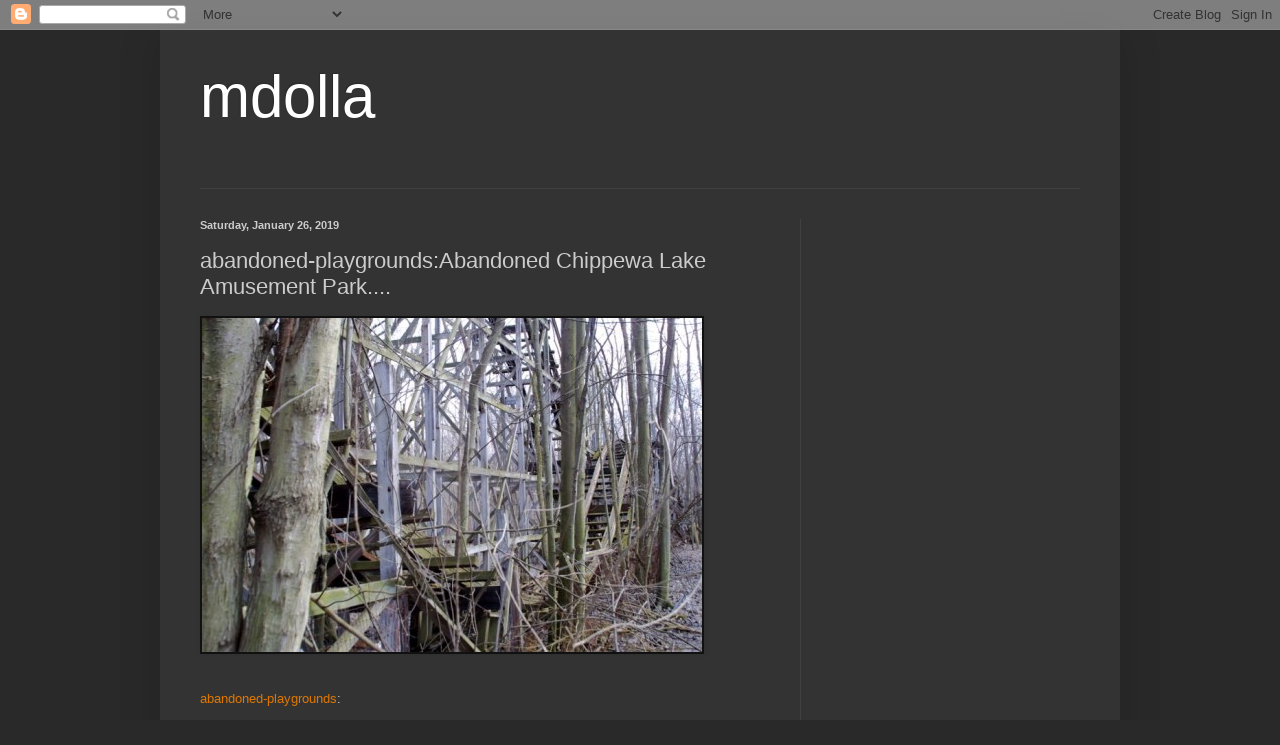

--- FILE ---
content_type: text/html; charset=UTF-8
request_url: http://www.mdolla.com/2019/01/abandoned-playgroundsabandoned-chippewa.html
body_size: 31869
content:
<!DOCTYPE html>
<html class='v2' dir='ltr' lang='en'>
<head>
<link href='https://www.blogger.com/static/v1/widgets/335934321-css_bundle_v2.css' rel='stylesheet' type='text/css'/>
<meta content='width=1100' name='viewport'/>
<meta content='text/html; charset=UTF-8' http-equiv='Content-Type'/>
<meta content='blogger' name='generator'/>
<link href='http://www.mdolla.com/favicon.ico' rel='icon' type='image/x-icon'/>
<link href='http://www.mdolla.com/2019/01/abandoned-playgroundsabandoned-chippewa.html' rel='canonical'/>
<link rel="alternate" type="application/atom+xml" title="mdolla - Atom" href="http://www.mdolla.com/feeds/posts/default" />
<link rel="alternate" type="application/rss+xml" title="mdolla - RSS" href="http://www.mdolla.com/feeds/posts/default?alt=rss" />
<link rel="service.post" type="application/atom+xml" title="mdolla - Atom" href="https://www.blogger.com/feeds/2142425664464338955/posts/default" />

<link rel="alternate" type="application/atom+xml" title="mdolla - Atom" href="http://www.mdolla.com/feeds/8732595555570996662/comments/default" />
<!--Can't find substitution for tag [blog.ieCssRetrofitLinks]-->
<link href='https://66.media.tumblr.com/df1f9d50c1d72e575bdbf9fb06a23323/tumblr_n7enyqzNid1s7jtjoo1_500.jpg' rel='image_src'/>
<meta content='http://www.mdolla.com/2019/01/abandoned-playgroundsabandoned-chippewa.html' property='og:url'/>
<meta content='abandoned-playgrounds:Abandoned Chippewa Lake Amusement Park....' property='og:title'/>
<meta content='photos,  pics,' property='og:description'/>
<meta content='https://lh3.googleusercontent.com/blogger_img_proxy/AEn0k_uvLacA4Qma6XwM7ut7k24Ilqzs8aflIxFvpylQNdXME_pkKZ5xCdFYMQtT2ss8LGM6TrfmYJ4WGc2-k8XA8_5wa24ChHKd21eXFqawjTTmKP3wCtVyl7wzI0BUDPi1U2WOFEy20QB2Vq_vHzK-hzzoxlKxO467JyrzU4vr6pdBiSej=w1200-h630-p-k-no-nu' property='og:image'/>
<title>mdolla: abandoned-playgrounds:Abandoned Chippewa Lake Amusement Park....</title>
<style id='page-skin-1' type='text/css'><!--
/*
-----------------------------------------------
Blogger Template Style
Name:     Simple
Designer: Blogger
URL:      www.blogger.com
----------------------------------------------- */
/* Content
----------------------------------------------- */
body {
font: normal normal 12px Arial, Tahoma, Helvetica, FreeSans, sans-serif;
color: #cccccc;
background: #292929 none repeat scroll top left;
padding: 0 40px 40px 40px;
}
html body .region-inner {
min-width: 0;
max-width: 100%;
width: auto;
}
h2 {
font-size: 22px;
}
a:link {
text-decoration:none;
color: #dd7700;
}
a:visited {
text-decoration:none;
color: #cc6600;
}
a:hover {
text-decoration:underline;
color: #cc6600;
}
.body-fauxcolumn-outer .fauxcolumn-inner {
background: transparent none repeat scroll top left;
_background-image: none;
}
.body-fauxcolumn-outer .cap-top {
position: absolute;
z-index: 1;
height: 400px;
width: 100%;
}
.body-fauxcolumn-outer .cap-top .cap-left {
width: 100%;
background: transparent none repeat-x scroll top left;
_background-image: none;
}
.content-outer {
-moz-box-shadow: 0 0 40px rgba(0, 0, 0, .15);
-webkit-box-shadow: 0 0 5px rgba(0, 0, 0, .15);
-goog-ms-box-shadow: 0 0 10px #333333;
box-shadow: 0 0 40px rgba(0, 0, 0, .15);
margin-bottom: 1px;
}
.content-inner {
padding: 10px 10px;
}
.content-inner {
background-color: #333333;
}
/* Header
----------------------------------------------- */
.header-outer {
background: transparent none repeat-x scroll 0 -400px;
_background-image: none;
}
.Header h1 {
font: normal normal 60px Arial, Tahoma, Helvetica, FreeSans, sans-serif;
color: #ffffff;
text-shadow: -1px -1px 1px rgba(0, 0, 0, .2);
}
.Header h1 a {
color: #ffffff;
}
.Header .description {
font-size: 140%;
color: #aaaaaa;
}
.header-inner .Header .titlewrapper {
padding: 22px 30px;
}
.header-inner .Header .descriptionwrapper {
padding: 0 30px;
}
/* Tabs
----------------------------------------------- */
.tabs-inner .section:first-child {
border-top: 1px solid #404040;
}
.tabs-inner .section:first-child ul {
margin-top: -1px;
border-top: 1px solid #404040;
border-left: 0 solid #404040;
border-right: 0 solid #404040;
}
.tabs-inner .widget ul {
background: #222222 none repeat-x scroll 0 -800px;
_background-image: none;
border-bottom: 1px solid #404040;
margin-top: 0;
margin-left: -30px;
margin-right: -30px;
}
.tabs-inner .widget li a {
display: inline-block;
padding: .6em 1em;
font: normal normal 14px Arial, Tahoma, Helvetica, FreeSans, sans-serif;
color: #999999;
border-left: 1px solid #333333;
border-right: 0 solid #404040;
}
.tabs-inner .widget li:first-child a {
border-left: none;
}
.tabs-inner .widget li.selected a, .tabs-inner .widget li a:hover {
color: #ffffff;
background-color: #000000;
text-decoration: none;
}
/* Columns
----------------------------------------------- */
.main-outer {
border-top: 0 solid #404040;
}
.fauxcolumn-left-outer .fauxcolumn-inner {
border-right: 1px solid #404040;
}
.fauxcolumn-right-outer .fauxcolumn-inner {
border-left: 1px solid #404040;
}
/* Headings
----------------------------------------------- */
div.widget > h2,
div.widget h2.title {
margin: 0 0 1em 0;
font: normal bold 11px Arial, Tahoma, Helvetica, FreeSans, sans-serif;
color: #ffffff;
}
/* Widgets
----------------------------------------------- */
.widget .zippy {
color: #999999;
text-shadow: 2px 2px 1px rgba(0, 0, 0, .1);
}
.widget .popular-posts ul {
list-style: none;
}
/* Posts
----------------------------------------------- */
h2.date-header {
font: normal bold 11px Arial, Tahoma, Helvetica, FreeSans, sans-serif;
}
.date-header span {
background-color: transparent;
color: #cccccc;
padding: inherit;
letter-spacing: inherit;
margin: inherit;
}
.main-inner {
padding-top: 30px;
padding-bottom: 30px;
}
.main-inner .column-center-inner {
padding: 0 15px;
}
.main-inner .column-center-inner .section {
margin: 0 15px;
}
.post {
margin: 0 0 25px 0;
}
h3.post-title, .comments h4 {
font: normal normal 22px Arial, Tahoma, Helvetica, FreeSans, sans-serif;
margin: .75em 0 0;
}
.post-body {
font-size: 110%;
line-height: 1.4;
position: relative;
}
.post-body img, .post-body .tr-caption-container, .Profile img, .Image img,
.BlogList .item-thumbnail img {
padding: 0;
background: #111111;
border: 1px solid #111111;
-moz-box-shadow: 1px 1px 5px rgba(0, 0, 0, .1);
-webkit-box-shadow: 1px 1px 5px rgba(0, 0, 0, .1);
box-shadow: 1px 1px 5px rgba(0, 0, 0, .1);
}
.post-body img, .post-body .tr-caption-container {
padding: 1px;
}
.post-body .tr-caption-container {
color: #cccccc;
}
.post-body .tr-caption-container img {
padding: 0;
background: transparent;
border: none;
-moz-box-shadow: 0 0 0 rgba(0, 0, 0, .1);
-webkit-box-shadow: 0 0 0 rgba(0, 0, 0, .1);
box-shadow: 0 0 0 rgba(0, 0, 0, .1);
}
.post-header {
margin: 0 0 1.5em;
line-height: 1.6;
font-size: 90%;
}
.post-footer {
margin: 20px -2px 0;
padding: 5px 10px;
color: #888888;
background-color: #303030;
border-bottom: 1px solid #444444;
line-height: 1.6;
font-size: 90%;
}
#comments .comment-author {
padding-top: 1.5em;
border-top: 1px solid #404040;
background-position: 0 1.5em;
}
#comments .comment-author:first-child {
padding-top: 0;
border-top: none;
}
.avatar-image-container {
margin: .2em 0 0;
}
#comments .avatar-image-container img {
border: 1px solid #111111;
}
/* Comments
----------------------------------------------- */
.comments .comments-content .icon.blog-author {
background-repeat: no-repeat;
background-image: url([data-uri]);
}
.comments .comments-content .loadmore a {
border-top: 1px solid #999999;
border-bottom: 1px solid #999999;
}
.comments .comment-thread.inline-thread {
background-color: #303030;
}
.comments .continue {
border-top: 2px solid #999999;
}
/* Accents
---------------------------------------------- */
.section-columns td.columns-cell {
border-left: 1px solid #404040;
}
.blog-pager {
background: transparent none no-repeat scroll top center;
}
.blog-pager-older-link, .home-link,
.blog-pager-newer-link {
background-color: #333333;
padding: 5px;
}
.footer-outer {
border-top: 0 dashed #bbbbbb;
}
/* Mobile
----------------------------------------------- */
body.mobile  {
background-size: auto;
}
.mobile .body-fauxcolumn-outer {
background: transparent none repeat scroll top left;
}
.mobile .body-fauxcolumn-outer .cap-top {
background-size: 100% auto;
}
.mobile .content-outer {
-webkit-box-shadow: 0 0 3px rgba(0, 0, 0, .15);
box-shadow: 0 0 3px rgba(0, 0, 0, .15);
}
.mobile .tabs-inner .widget ul {
margin-left: 0;
margin-right: 0;
}
.mobile .post {
margin: 0;
}
.mobile .main-inner .column-center-inner .section {
margin: 0;
}
.mobile .date-header span {
padding: 0.1em 10px;
margin: 0 -10px;
}
.mobile h3.post-title {
margin: 0;
}
.mobile .blog-pager {
background: transparent none no-repeat scroll top center;
}
.mobile .footer-outer {
border-top: none;
}
.mobile .main-inner, .mobile .footer-inner {
background-color: #333333;
}
.mobile-index-contents {
color: #cccccc;
}
.mobile-link-button {
background-color: #dd7700;
}
.mobile-link-button a:link, .mobile-link-button a:visited {
color: #ffffff;
}
.mobile .tabs-inner .section:first-child {
border-top: none;
}
.mobile .tabs-inner .PageList .widget-content {
background-color: #000000;
color: #ffffff;
border-top: 1px solid #404040;
border-bottom: 1px solid #404040;
}
.mobile .tabs-inner .PageList .widget-content .pagelist-arrow {
border-left: 1px solid #404040;
}

--></style>
<style id='template-skin-1' type='text/css'><!--
body {
min-width: 960px;
}
.content-outer, .content-fauxcolumn-outer, .region-inner {
min-width: 960px;
max-width: 960px;
_width: 960px;
}
.main-inner .columns {
padding-left: 0;
padding-right: 310px;
}
.main-inner .fauxcolumn-center-outer {
left: 0;
right: 310px;
/* IE6 does not respect left and right together */
_width: expression(this.parentNode.offsetWidth -
parseInt("0") -
parseInt("310px") + 'px');
}
.main-inner .fauxcolumn-left-outer {
width: 0;
}
.main-inner .fauxcolumn-right-outer {
width: 310px;
}
.main-inner .column-left-outer {
width: 0;
right: 100%;
margin-left: -0;
}
.main-inner .column-right-outer {
width: 310px;
margin-right: -310px;
}
#layout {
min-width: 0;
}
#layout .content-outer {
min-width: 0;
width: 800px;
}
#layout .region-inner {
min-width: 0;
width: auto;
}
body#layout div.add_widget {
padding: 8px;
}
body#layout div.add_widget a {
margin-left: 32px;
}
--></style>
<link href='https://www.blogger.com/dyn-css/authorization.css?targetBlogID=2142425664464338955&amp;zx=1ab55df5-e33d-44bc-a527-0c0232b0117d' media='none' onload='if(media!=&#39;all&#39;)media=&#39;all&#39;' rel='stylesheet'/><noscript><link href='https://www.blogger.com/dyn-css/authorization.css?targetBlogID=2142425664464338955&amp;zx=1ab55df5-e33d-44bc-a527-0c0232b0117d' rel='stylesheet'/></noscript>
<meta name='google-adsense-platform-account' content='ca-host-pub-1556223355139109'/>
<meta name='google-adsense-platform-domain' content='blogspot.com'/>

<!-- data-ad-client=ca-pub-8501074443072187 -->

</head>
<body class='loading variant-dark'>
<div class='navbar section' id='navbar' name='Navbar'><div class='widget Navbar' data-version='1' id='Navbar1'><script type="text/javascript">
    function setAttributeOnload(object, attribute, val) {
      if(window.addEventListener) {
        window.addEventListener('load',
          function(){ object[attribute] = val; }, false);
      } else {
        window.attachEvent('onload', function(){ object[attribute] = val; });
      }
    }
  </script>
<div id="navbar-iframe-container"></div>
<script type="text/javascript" src="https://apis.google.com/js/platform.js"></script>
<script type="text/javascript">
      gapi.load("gapi.iframes:gapi.iframes.style.bubble", function() {
        if (gapi.iframes && gapi.iframes.getContext) {
          gapi.iframes.getContext().openChild({
              url: 'https://www.blogger.com/navbar/2142425664464338955?po\x3d8732595555570996662\x26origin\x3dhttp://www.mdolla.com',
              where: document.getElementById("navbar-iframe-container"),
              id: "navbar-iframe"
          });
        }
      });
    </script><script type="text/javascript">
(function() {
var script = document.createElement('script');
script.type = 'text/javascript';
script.src = '//pagead2.googlesyndication.com/pagead/js/google_top_exp.js';
var head = document.getElementsByTagName('head')[0];
if (head) {
head.appendChild(script);
}})();
</script>
</div></div>
<div class='body-fauxcolumns'>
<div class='fauxcolumn-outer body-fauxcolumn-outer'>
<div class='cap-top'>
<div class='cap-left'></div>
<div class='cap-right'></div>
</div>
<div class='fauxborder-left'>
<div class='fauxborder-right'></div>
<div class='fauxcolumn-inner'>
</div>
</div>
<div class='cap-bottom'>
<div class='cap-left'></div>
<div class='cap-right'></div>
</div>
</div>
</div>
<div class='content'>
<div class='content-fauxcolumns'>
<div class='fauxcolumn-outer content-fauxcolumn-outer'>
<div class='cap-top'>
<div class='cap-left'></div>
<div class='cap-right'></div>
</div>
<div class='fauxborder-left'>
<div class='fauxborder-right'></div>
<div class='fauxcolumn-inner'>
</div>
</div>
<div class='cap-bottom'>
<div class='cap-left'></div>
<div class='cap-right'></div>
</div>
</div>
</div>
<div class='content-outer'>
<div class='content-cap-top cap-top'>
<div class='cap-left'></div>
<div class='cap-right'></div>
</div>
<div class='fauxborder-left content-fauxborder-left'>
<div class='fauxborder-right content-fauxborder-right'></div>
<div class='content-inner'>
<header>
<div class='header-outer'>
<div class='header-cap-top cap-top'>
<div class='cap-left'></div>
<div class='cap-right'></div>
</div>
<div class='fauxborder-left header-fauxborder-left'>
<div class='fauxborder-right header-fauxborder-right'></div>
<div class='region-inner header-inner'>
<div class='header section' id='header' name='Header'><div class='widget Header' data-version='1' id='Header1'>
<div id='header-inner'>
<div class='titlewrapper'>
<h1 class='title'>
<a href='http://www.mdolla.com/'>
mdolla
</a>
</h1>
</div>
<div class='descriptionwrapper'>
<p class='description'><span>
</span></p>
</div>
</div>
</div></div>
</div>
</div>
<div class='header-cap-bottom cap-bottom'>
<div class='cap-left'></div>
<div class='cap-right'></div>
</div>
</div>
</header>
<div class='tabs-outer'>
<div class='tabs-cap-top cap-top'>
<div class='cap-left'></div>
<div class='cap-right'></div>
</div>
<div class='fauxborder-left tabs-fauxborder-left'>
<div class='fauxborder-right tabs-fauxborder-right'></div>
<div class='region-inner tabs-inner'>
<div class='tabs no-items section' id='crosscol' name='Cross-Column'></div>
<div class='tabs no-items section' id='crosscol-overflow' name='Cross-Column 2'></div>
</div>
</div>
<div class='tabs-cap-bottom cap-bottom'>
<div class='cap-left'></div>
<div class='cap-right'></div>
</div>
</div>
<div class='main-outer'>
<div class='main-cap-top cap-top'>
<div class='cap-left'></div>
<div class='cap-right'></div>
</div>
<div class='fauxborder-left main-fauxborder-left'>
<div class='fauxborder-right main-fauxborder-right'></div>
<div class='region-inner main-inner'>
<div class='columns fauxcolumns'>
<div class='fauxcolumn-outer fauxcolumn-center-outer'>
<div class='cap-top'>
<div class='cap-left'></div>
<div class='cap-right'></div>
</div>
<div class='fauxborder-left'>
<div class='fauxborder-right'></div>
<div class='fauxcolumn-inner'>
</div>
</div>
<div class='cap-bottom'>
<div class='cap-left'></div>
<div class='cap-right'></div>
</div>
</div>
<div class='fauxcolumn-outer fauxcolumn-left-outer'>
<div class='cap-top'>
<div class='cap-left'></div>
<div class='cap-right'></div>
</div>
<div class='fauxborder-left'>
<div class='fauxborder-right'></div>
<div class='fauxcolumn-inner'>
</div>
</div>
<div class='cap-bottom'>
<div class='cap-left'></div>
<div class='cap-right'></div>
</div>
</div>
<div class='fauxcolumn-outer fauxcolumn-right-outer'>
<div class='cap-top'>
<div class='cap-left'></div>
<div class='cap-right'></div>
</div>
<div class='fauxborder-left'>
<div class='fauxborder-right'></div>
<div class='fauxcolumn-inner'>
</div>
</div>
<div class='cap-bottom'>
<div class='cap-left'></div>
<div class='cap-right'></div>
</div>
</div>
<!-- corrects IE6 width calculation -->
<div class='columns-inner'>
<div class='column-center-outer'>
<div class='column-center-inner'>
<div class='main section' id='main' name='Main'><div class='widget Blog' data-version='1' id='Blog1'>
<div class='blog-posts hfeed'>

          <div class="date-outer">
        
<h2 class='date-header'><span>Saturday, January 26, 2019</span></h2>

          <div class="date-posts">
        
<div class='post-outer'>
<div class='post hentry uncustomized-post-template' itemprop='blogPost' itemscope='itemscope' itemtype='http://schema.org/BlogPosting'>
<meta content='https://66.media.tumblr.com/df1f9d50c1d72e575bdbf9fb06a23323/tumblr_n7enyqzNid1s7jtjoo1_500.jpg' itemprop='image_url'/>
<meta content='2142425664464338955' itemprop='blogId'/>
<meta content='8732595555570996662' itemprop='postId'/>
<a name='8732595555570996662'></a>
<h3 class='post-title entry-title' itemprop='name'>
abandoned-playgrounds:Abandoned Chippewa Lake Amusement Park....
</h3>
<div class='post-header'>
<div class='post-header-line-1'></div>
</div>
<div class='post-body entry-content' id='post-body-8732595555570996662' itemprop='description articleBody'>
<img src="https://66.media.tumblr.com/df1f9d50c1d72e575bdbf9fb06a23323/tumblr_n7enyqzNid1s7jtjoo1_500.jpg" /><br />
<br />
<p><a class="tumblr_blog" href="http://abandoned-playgrounds.tumblr.com/post/89351054766/abandoned-chippewa-lake-amusement-park-source" target="_blank">abandoned-playgrounds</a>:</p>
<blockquote>
<p>Abandoned Chippewa Lake Amusement Park. <strong><a href="http://www.abandonedplaygrounds.com/the-chippewa-lake-abandoned-amusement-park/" target="_blank">Source</a></strong>.</p>
</blockquote>

<div style='clear: both;'></div>
</div>
<div class='post-footer'>
<div class='post-footer-line post-footer-line-1'>
<span class='post-author vcard'>
</span>
<span class='post-timestamp'>
on
<meta content='http://www.mdolla.com/2019/01/abandoned-playgroundsabandoned-chippewa.html' itemprop='url'/>
<a class='timestamp-link' href='http://www.mdolla.com/2019/01/abandoned-playgroundsabandoned-chippewa.html' rel='bookmark' title='permanent link'><abbr class='published' itemprop='datePublished' title='2019-01-26T20:27:00-08:00'>January 26, 2019</abbr></a>
</span>
<span class='post-comment-link'>
</span>
<span class='post-icons'>
<span class='item-action'>
<a href='https://www.blogger.com/email-post/2142425664464338955/8732595555570996662' title='Email Post'>
<img alt='' class='icon-action' height='13' src='https://resources.blogblog.com/img/icon18_email.gif' width='18'/>
</a>
</span>
</span>
<div class='post-share-buttons goog-inline-block'>
<a class='goog-inline-block share-button sb-email' href='https://www.blogger.com/share-post.g?blogID=2142425664464338955&postID=8732595555570996662&target=email' target='_blank' title='Email This'><span class='share-button-link-text'>Email This</span></a><a class='goog-inline-block share-button sb-blog' href='https://www.blogger.com/share-post.g?blogID=2142425664464338955&postID=8732595555570996662&target=blog' onclick='window.open(this.href, "_blank", "height=270,width=475"); return false;' target='_blank' title='BlogThis!'><span class='share-button-link-text'>BlogThis!</span></a><a class='goog-inline-block share-button sb-twitter' href='https://www.blogger.com/share-post.g?blogID=2142425664464338955&postID=8732595555570996662&target=twitter' target='_blank' title='Share to X'><span class='share-button-link-text'>Share to X</span></a><a class='goog-inline-block share-button sb-facebook' href='https://www.blogger.com/share-post.g?blogID=2142425664464338955&postID=8732595555570996662&target=facebook' onclick='window.open(this.href, "_blank", "height=430,width=640"); return false;' target='_blank' title='Share to Facebook'><span class='share-button-link-text'>Share to Facebook</span></a><a class='goog-inline-block share-button sb-pinterest' href='https://www.blogger.com/share-post.g?blogID=2142425664464338955&postID=8732595555570996662&target=pinterest' target='_blank' title='Share to Pinterest'><span class='share-button-link-text'>Share to Pinterest</span></a>
</div>
</div>
<div class='post-footer-line post-footer-line-2'>
<span class='post-labels'>
Labels:
<a href='http://www.mdolla.com/search/label/abandoned' rel='tag'>abandoned</a>,
<a href='http://www.mdolla.com/search/label/architecture' rel='tag'>architecture</a>,
<a href='http://www.mdolla.com/search/label/curious' rel='tag'>curious</a>
</span>
</div>
<div class='post-footer-line post-footer-line-3'>
<span class='post-location'>
</span>
</div>
</div>
</div>
<div class='comments' id='comments'>
<a name='comments'></a>
<h4>No comments:</h4>
<div id='Blog1_comments-block-wrapper'>
<dl class='avatar-comment-indent' id='comments-block'>
</dl>
</div>
<p class='comment-footer'>
<div class='comment-form'>
<a name='comment-form'></a>
<h4 id='comment-post-message'>Post a Comment</h4>
<p>
</p>
<a href='https://www.blogger.com/comment/frame/2142425664464338955?po=8732595555570996662&hl=en&saa=85391&origin=http://www.mdolla.com' id='comment-editor-src'></a>
<iframe allowtransparency='true' class='blogger-iframe-colorize blogger-comment-from-post' frameborder='0' height='410px' id='comment-editor' name='comment-editor' src='' width='100%'></iframe>
<script src='https://www.blogger.com/static/v1/jsbin/2830521187-comment_from_post_iframe.js' type='text/javascript'></script>
<script type='text/javascript'>
      BLOG_CMT_createIframe('https://www.blogger.com/rpc_relay.html');
    </script>
</div>
</p>
</div>
</div>

        </div></div>
      
</div>
<div class='blog-pager' id='blog-pager'>
<span id='blog-pager-newer-link'>
<a class='blog-pager-newer-link' href='http://www.mdolla.com/2019/01/lovesnomore-adriana-20-photo.html' id='Blog1_blog-pager-newer-link' title='Newer Post'>Newer Post</a>
</span>
<span id='blog-pager-older-link'>
<a class='blog-pager-older-link' href='http://www.mdolla.com/2019/01/lovesnomore-helena-9-photo.html' id='Blog1_blog-pager-older-link' title='Older Post'>Older Post</a>
</span>
<a class='home-link' href='http://www.mdolla.com/'>Home</a>
</div>
<div class='clear'></div>
<div class='post-feeds'>
<div class='feed-links'>
Subscribe to:
<a class='feed-link' href='http://www.mdolla.com/feeds/8732595555570996662/comments/default' target='_blank' type='application/atom+xml'>Post Comments (Atom)</a>
</div>
</div>
</div></div>
</div>
</div>
<div class='column-left-outer'>
<div class='column-left-inner'>
<aside>
</aside>
</div>
</div>
<div class='column-right-outer'>
<div class='column-right-inner'>
<aside>
<div class='sidebar section' id='sidebar-right-1'><div class='widget AdSense' data-version='1' id='AdSense4'>
<div class='widget-content'>
<script async src="https://pagead2.googlesyndication.com/pagead/js/adsbygoogle.js?client=ca-pub-8501074443072187&host=ca-host-pub-1556223355139109" crossorigin="anonymous"></script>
<!-- minhaselecao_sidebar_feed_AdSense4_1x1_as -->
<ins class="adsbygoogle"
     style="display:block"
     data-ad-client="ca-pub-8501074443072187"
     data-ad-host="ca-host-pub-1556223355139109"
     data-ad-slot="4191627222"
     data-ad-format="auto"
     data-full-width-responsive="true"></ins>
<script>
(adsbygoogle = window.adsbygoogle || []).push({});
</script>
<div class='clear'></div>
</div>
</div><div class='widget HTML' data-version='1' id='HTML3'>
<div class='widget-content'>
<div id="fb-root"></div>
<script>(function(d, s, id) {
  var js, fjs = d.getElementsByTagName(s)[0];
  if (d.getElementById(id)) return;
  js = d.createElement(s); js.id = id;
  js.src = "//connect.facebook.net/en_US/sdk.js#xfbml=1&version=v2.0";
  fjs.parentNode.insertBefore(js, fjs);
}(document, 'script', 'facebook-jssdk'));</script>

<div class="fb-like-box" data-href="https://www.facebook.com/sitemdolla" data-width="220" data-colorscheme="light" data-show-faces="true" data-header="false" data-stream="true" data-show-border="false"></div>
</div>
<div class='clear'></div>
</div><div class='widget FeaturedPost' data-version='1' id='FeaturedPost1'>
<div class='post-summary'>
<h3><a href='http://www.mdolla.com/2021/08/thecollectiblesart-by-eugene-korolev_13.html'>thecollectibles:Art by Eugene Korolev</a></h3>
<img class='image' src='https://64.media.tumblr.com/3ad41854b1d9059147b5daf208213f35/ff6e55cc998da7dc-c7/s500x750/d013784924155bff69bc6295c9da921df48a91c5.jpg'/>
</div>
<style type='text/css'>
    .image {
      width: 100%;
    }
  </style>
<div class='clear'></div>
</div><div class='widget HTML' data-version='1' id='HTML1'>
<div class='widget-content'>
<script type="text/javascript" src="http://likecontrol.com/ticker2/57/custom/3/2/140/bottom/transparent|0|Arial|1.4em|0.04em|12px|400px|7949|0|1px|%23c0c0c0|center|middle|square|0||black" ></script>
</div>
<div class='clear'></div>
</div><div class='widget AdSense' data-version='1' id='AdSense3'>
<div class='widget-content'>
<script type="text/javascript">
    google_ad_client = "ca-pub-8501074443072187";
    google_ad_host = "ca-host-pub-1556223355139109";
    google_ad_slot = "9390120307";
    google_ad_width = 336;
    google_ad_height = 280;
</script>
<!-- minhaselecao_sidebar_AdSense3_336x280_as -->
<script type="text/javascript"
src="https://pagead2.googlesyndication.com/pagead/show_ads.js">
</script>
<div class='clear'></div>
</div>
</div><div class='widget BlogArchive' data-version='1' id='BlogArchive1'>
<h2>Blog Archive</h2>
<div class='widget-content'>
<div id='ArchiveList'>
<div id='BlogArchive1_ArchiveList'>
<select id='BlogArchive1_ArchiveMenu'>
<option value=''>Blog Archive</option>
<option value='http://www.mdolla.com/2021_08_13_archive.html'>Aug 13 (2)</option>
<option value='http://www.mdolla.com/2021_08_12_archive.html'>Aug 12 (2)</option>
<option value='http://www.mdolla.com/2021_08_11_archive.html'>Aug 11 (4)</option>
<option value='http://www.mdolla.com/2021_06_27_archive.html'>Jun 27 (4)</option>
<option value='http://www.mdolla.com/2021_06_25_archive.html'>Jun 25 (3)</option>
<option value='http://www.mdolla.com/2021_06_19_archive.html'>Jun 19 (2)</option>
<option value='http://www.mdolla.com/2021_06_18_archive.html'>Jun 18 (5)</option>
<option value='http://www.mdolla.com/2021_06_17_archive.html'>Jun 17 (1)</option>
<option value='http://www.mdolla.com/2021_06_16_archive.html'>Jun 16 (4)</option>
<option value='http://www.mdolla.com/2021_06_15_archive.html'>Jun 15 (1)</option>
<option value='http://www.mdolla.com/2021_06_14_archive.html'>Jun 14 (1)</option>
<option value='http://www.mdolla.com/2021_06_13_archive.html'>Jun 13 (1)</option>
<option value='http://www.mdolla.com/2021_06_11_archive.html'>Jun 11 (2)</option>
<option value='http://www.mdolla.com/2021_06_10_archive.html'>Jun 10 (1)</option>
<option value='http://www.mdolla.com/2021_06_09_archive.html'>Jun 09 (2)</option>
<option value='http://www.mdolla.com/2021_06_08_archive.html'>Jun 08 (1)</option>
<option value='http://www.mdolla.com/2021_06_07_archive.html'>Jun 07 (1)</option>
<option value='http://www.mdolla.com/2021_06_06_archive.html'>Jun 06 (1)</option>
<option value='http://www.mdolla.com/2021_06_04_archive.html'>Jun 04 (2)</option>
<option value='http://www.mdolla.com/2021_06_03_archive.html'>Jun 03 (1)</option>
<option value='http://www.mdolla.com/2021_06_02_archive.html'>Jun 02 (5)</option>
<option value='http://www.mdolla.com/2021_06_01_archive.html'>Jun 01 (3)</option>
<option value='http://www.mdolla.com/2021_05_31_archive.html'>May 31 (3)</option>
<option value='http://www.mdolla.com/2021_05_30_archive.html'>May 30 (1)</option>
<option value='http://www.mdolla.com/2021_05_27_archive.html'>May 27 (3)</option>
<option value='http://www.mdolla.com/2021_05_26_archive.html'>May 26 (6)</option>
<option value='http://www.mdolla.com/2021_05_25_archive.html'>May 25 (7)</option>
<option value='http://www.mdolla.com/2021_05_24_archive.html'>May 24 (1)</option>
<option value='http://www.mdolla.com/2021_05_23_archive.html'>May 23 (2)</option>
<option value='http://www.mdolla.com/2021_05_22_archive.html'>May 22 (1)</option>
<option value='http://www.mdolla.com/2021_05_20_archive.html'>May 20 (2)</option>
<option value='http://www.mdolla.com/2021_05_19_archive.html'>May 19 (5)</option>
<option value='http://www.mdolla.com/2021_05_18_archive.html'>May 18 (2)</option>
<option value='http://www.mdolla.com/2021_05_17_archive.html'>May 17 (2)</option>
<option value='http://www.mdolla.com/2021_05_16_archive.html'>May 16 (2)</option>
<option value='http://www.mdolla.com/2021_05_15_archive.html'>May 15 (1)</option>
<option value='http://www.mdolla.com/2021_05_14_archive.html'>May 14 (1)</option>
<option value='http://www.mdolla.com/2021_05_13_archive.html'>May 13 (2)</option>
<option value='http://www.mdolla.com/2021_05_12_archive.html'>May 12 (3)</option>
<option value='http://www.mdolla.com/2021_05_11_archive.html'>May 11 (2)</option>
<option value='http://www.mdolla.com/2021_05_10_archive.html'>May 10 (2)</option>
<option value='http://www.mdolla.com/2021_05_09_archive.html'>May 09 (2)</option>
<option value='http://www.mdolla.com/2021_05_08_archive.html'>May 08 (1)</option>
<option value='http://www.mdolla.com/2021_05_07_archive.html'>May 07 (2)</option>
<option value='http://www.mdolla.com/2021_05_06_archive.html'>May 06 (1)</option>
<option value='http://www.mdolla.com/2021_05_05_archive.html'>May 05 (2)</option>
<option value='http://www.mdolla.com/2021_05_04_archive.html'>May 04 (4)</option>
<option value='http://www.mdolla.com/2021_05_03_archive.html'>May 03 (3)</option>
<option value='http://www.mdolla.com/2021_05_01_archive.html'>May 01 (1)</option>
<option value='http://www.mdolla.com/2021_04_30_archive.html'>Apr 30 (1)</option>
<option value='http://www.mdolla.com/2021_04_29_archive.html'>Apr 29 (1)</option>
<option value='http://www.mdolla.com/2021_04_28_archive.html'>Apr 28 (3)</option>
<option value='http://www.mdolla.com/2021_04_27_archive.html'>Apr 27 (2)</option>
<option value='http://www.mdolla.com/2021_04_26_archive.html'>Apr 26 (7)</option>
<option value='http://www.mdolla.com/2021_04_25_archive.html'>Apr 25 (2)</option>
<option value='http://www.mdolla.com/2021_04_24_archive.html'>Apr 24 (2)</option>
<option value='http://www.mdolla.com/2021_04_23_archive.html'>Apr 23 (5)</option>
<option value='http://www.mdolla.com/2021_04_19_archive.html'>Apr 19 (1)</option>
<option value='http://www.mdolla.com/2021_04_15_archive.html'>Apr 15 (2)</option>
<option value='http://www.mdolla.com/2021_04_14_archive.html'>Apr 14 (1)</option>
<option value='http://www.mdolla.com/2021_04_12_archive.html'>Apr 12 (1)</option>
<option value='http://www.mdolla.com/2021_04_09_archive.html'>Apr 09 (2)</option>
<option value='http://www.mdolla.com/2021_04_08_archive.html'>Apr 08 (3)</option>
<option value='http://www.mdolla.com/2021_04_07_archive.html'>Apr 07 (1)</option>
<option value='http://www.mdolla.com/2021_04_06_archive.html'>Apr 06 (2)</option>
<option value='http://www.mdolla.com/2021_04_02_archive.html'>Apr 02 (1)</option>
<option value='http://www.mdolla.com/2021_04_01_archive.html'>Apr 01 (1)</option>
<option value='http://www.mdolla.com/2021_03_30_archive.html'>Mar 30 (1)</option>
<option value='http://www.mdolla.com/2021_03_29_archive.html'>Mar 29 (1)</option>
<option value='http://www.mdolla.com/2021_03_26_archive.html'>Mar 26 (1)</option>
<option value='http://www.mdolla.com/2021_03_24_archive.html'>Mar 24 (2)</option>
<option value='http://www.mdolla.com/2021_03_23_archive.html'>Mar 23 (2)</option>
<option value='http://www.mdolla.com/2021_03_22_archive.html'>Mar 22 (1)</option>
<option value='http://www.mdolla.com/2021_03_21_archive.html'>Mar 21 (2)</option>
<option value='http://www.mdolla.com/2021_03_17_archive.html'>Mar 17 (1)</option>
<option value='http://www.mdolla.com/2021_03_16_archive.html'>Mar 16 (5)</option>
<option value='http://www.mdolla.com/2021_03_15_archive.html'>Mar 15 (1)</option>
<option value='http://www.mdolla.com/2021_03_14_archive.html'>Mar 14 (1)</option>
<option value='http://www.mdolla.com/2021_03_12_archive.html'>Mar 12 (1)</option>
<option value='http://www.mdolla.com/2021_03_10_archive.html'>Mar 10 (2)</option>
<option value='http://www.mdolla.com/2021_03_09_archive.html'>Mar 09 (1)</option>
<option value='http://www.mdolla.com/2021_03_08_archive.html'>Mar 08 (1)</option>
<option value='http://www.mdolla.com/2021_03_07_archive.html'>Mar 07 (1)</option>
<option value='http://www.mdolla.com/2021_03_06_archive.html'>Mar 06 (10)</option>
<option value='http://www.mdolla.com/2021_03_05_archive.html'>Mar 05 (11)</option>
<option value='http://www.mdolla.com/2021_03_04_archive.html'>Mar 04 (10)</option>
<option value='http://www.mdolla.com/2021_03_03_archive.html'>Mar 03 (13)</option>
<option value='http://www.mdolla.com/2021_03_02_archive.html'>Mar 02 (16)</option>
<option value='http://www.mdolla.com/2021_03_01_archive.html'>Mar 01 (11)</option>
<option value='http://www.mdolla.com/2021_02_28_archive.html'>Feb 28 (12)</option>
<option value='http://www.mdolla.com/2021_02_27_archive.html'>Feb 27 (10)</option>
<option value='http://www.mdolla.com/2021_02_26_archive.html'>Feb 26 (10)</option>
<option value='http://www.mdolla.com/2021_02_25_archive.html'>Feb 25 (12)</option>
<option value='http://www.mdolla.com/2021_02_24_archive.html'>Feb 24 (11)</option>
<option value='http://www.mdolla.com/2021_02_23_archive.html'>Feb 23 (12)</option>
<option value='http://www.mdolla.com/2021_02_22_archive.html'>Feb 22 (13)</option>
<option value='http://www.mdolla.com/2021_02_21_archive.html'>Feb 21 (12)</option>
<option value='http://www.mdolla.com/2021_02_20_archive.html'>Feb 20 (10)</option>
<option value='http://www.mdolla.com/2021_02_19_archive.html'>Feb 19 (10)</option>
<option value='http://www.mdolla.com/2021_02_18_archive.html'>Feb 18 (14)</option>
<option value='http://www.mdolla.com/2021_02_17_archive.html'>Feb 17 (15)</option>
<option value='http://www.mdolla.com/2021_02_16_archive.html'>Feb 16 (16)</option>
<option value='http://www.mdolla.com/2021_02_15_archive.html'>Feb 15 (11)</option>
<option value='http://www.mdolla.com/2021_02_14_archive.html'>Feb 14 (18)</option>
<option value='http://www.mdolla.com/2021_02_13_archive.html'>Feb 13 (12)</option>
<option value='http://www.mdolla.com/2021_02_12_archive.html'>Feb 12 (15)</option>
<option value='http://www.mdolla.com/2021_02_11_archive.html'>Feb 11 (13)</option>
<option value='http://www.mdolla.com/2021_02_10_archive.html'>Feb 10 (15)</option>
<option value='http://www.mdolla.com/2021_02_09_archive.html'>Feb 09 (11)</option>
<option value='http://www.mdolla.com/2021_02_08_archive.html'>Feb 08 (16)</option>
<option value='http://www.mdolla.com/2021_02_07_archive.html'>Feb 07 (12)</option>
<option value='http://www.mdolla.com/2021_02_06_archive.html'>Feb 06 (17)</option>
<option value='http://www.mdolla.com/2021_02_05_archive.html'>Feb 05 (9)</option>
<option value='http://www.mdolla.com/2021_02_04_archive.html'>Feb 04 (14)</option>
<option value='http://www.mdolla.com/2021_02_03_archive.html'>Feb 03 (12)</option>
<option value='http://www.mdolla.com/2021_02_02_archive.html'>Feb 02 (10)</option>
<option value='http://www.mdolla.com/2021_02_01_archive.html'>Feb 01 (8)</option>
<option value='http://www.mdolla.com/2021_01_31_archive.html'>Jan 31 (15)</option>
<option value='http://www.mdolla.com/2021_01_30_archive.html'>Jan 30 (12)</option>
<option value='http://www.mdolla.com/2021_01_29_archive.html'>Jan 29 (14)</option>
<option value='http://www.mdolla.com/2021_01_28_archive.html'>Jan 28 (9)</option>
<option value='http://www.mdolla.com/2021_01_27_archive.html'>Jan 27 (15)</option>
<option value='http://www.mdolla.com/2021_01_26_archive.html'>Jan 26 (13)</option>
<option value='http://www.mdolla.com/2021_01_25_archive.html'>Jan 25 (9)</option>
<option value='http://www.mdolla.com/2021_01_24_archive.html'>Jan 24 (10)</option>
<option value='http://www.mdolla.com/2021_01_23_archive.html'>Jan 23 (7)</option>
<option value='http://www.mdolla.com/2021_01_22_archive.html'>Jan 22 (13)</option>
<option value='http://www.mdolla.com/2021_01_21_archive.html'>Jan 21 (12)</option>
<option value='http://www.mdolla.com/2021_01_20_archive.html'>Jan 20 (10)</option>
<option value='http://www.mdolla.com/2021_01_19_archive.html'>Jan 19 (9)</option>
<option value='http://www.mdolla.com/2021_01_18_archive.html'>Jan 18 (10)</option>
<option value='http://www.mdolla.com/2021_01_17_archive.html'>Jan 17 (10)</option>
<option value='http://www.mdolla.com/2021_01_16_archive.html'>Jan 16 (8)</option>
<option value='http://www.mdolla.com/2021_01_15_archive.html'>Jan 15 (10)</option>
<option value='http://www.mdolla.com/2021_01_14_archive.html'>Jan 14 (6)</option>
<option value='http://www.mdolla.com/2021_01_13_archive.html'>Jan 13 (13)</option>
<option value='http://www.mdolla.com/2021_01_12_archive.html'>Jan 12 (6)</option>
<option value='http://www.mdolla.com/2021_01_11_archive.html'>Jan 11 (6)</option>
<option value='http://www.mdolla.com/2021_01_10_archive.html'>Jan 10 (16)</option>
<option value='http://www.mdolla.com/2021_01_09_archive.html'>Jan 09 (7)</option>
<option value='http://www.mdolla.com/2021_01_08_archive.html'>Jan 08 (6)</option>
<option value='http://www.mdolla.com/2021_01_07_archive.html'>Jan 07 (7)</option>
<option value='http://www.mdolla.com/2021_01_06_archive.html'>Jan 06 (8)</option>
<option value='http://www.mdolla.com/2021_01_05_archive.html'>Jan 05 (6)</option>
<option value='http://www.mdolla.com/2021_01_04_archive.html'>Jan 04 (8)</option>
<option value='http://www.mdolla.com/2021_01_03_archive.html'>Jan 03 (6)</option>
<option value='http://www.mdolla.com/2021_01_02_archive.html'>Jan 02 (6)</option>
<option value='http://www.mdolla.com/2021_01_01_archive.html'>Jan 01 (7)</option>
<option value='http://www.mdolla.com/2020_12_31_archive.html'>Dec 31 (7)</option>
<option value='http://www.mdolla.com/2020_12_30_archive.html'>Dec 30 (8)</option>
<option value='http://www.mdolla.com/2020_12_29_archive.html'>Dec 29 (8)</option>
<option value='http://www.mdolla.com/2020_12_28_archive.html'>Dec 28 (6)</option>
<option value='http://www.mdolla.com/2020_12_27_archive.html'>Dec 27 (6)</option>
<option value='http://www.mdolla.com/2020_12_26_archive.html'>Dec 26 (8)</option>
<option value='http://www.mdolla.com/2020_12_25_archive.html'>Dec 25 (7)</option>
<option value='http://www.mdolla.com/2020_12_24_archive.html'>Dec 24 (9)</option>
<option value='http://www.mdolla.com/2020_12_23_archive.html'>Dec 23 (7)</option>
<option value='http://www.mdolla.com/2020_12_22_archive.html'>Dec 22 (7)</option>
<option value='http://www.mdolla.com/2020_12_21_archive.html'>Dec 21 (8)</option>
<option value='http://www.mdolla.com/2020_12_20_archive.html'>Dec 20 (6)</option>
<option value='http://www.mdolla.com/2020_12_19_archive.html'>Dec 19 (6)</option>
<option value='http://www.mdolla.com/2020_12_18_archive.html'>Dec 18 (8)</option>
<option value='http://www.mdolla.com/2020_12_17_archive.html'>Dec 17 (8)</option>
<option value='http://www.mdolla.com/2020_12_16_archive.html'>Dec 16 (9)</option>
<option value='http://www.mdolla.com/2020_12_15_archive.html'>Dec 15 (8)</option>
<option value='http://www.mdolla.com/2020_12_14_archive.html'>Dec 14 (9)</option>
<option value='http://www.mdolla.com/2020_12_13_archive.html'>Dec 13 (9)</option>
<option value='http://www.mdolla.com/2020_12_12_archive.html'>Dec 12 (6)</option>
<option value='http://www.mdolla.com/2020_12_11_archive.html'>Dec 11 (9)</option>
<option value='http://www.mdolla.com/2020_12_10_archive.html'>Dec 10 (6)</option>
<option value='http://www.mdolla.com/2020_12_09_archive.html'>Dec 09 (7)</option>
<option value='http://www.mdolla.com/2020_12_08_archive.html'>Dec 08 (10)</option>
<option value='http://www.mdolla.com/2020_12_07_archive.html'>Dec 07 (6)</option>
<option value='http://www.mdolla.com/2020_12_06_archive.html'>Dec 06 (6)</option>
<option value='http://www.mdolla.com/2020_12_05_archive.html'>Dec 05 (9)</option>
<option value='http://www.mdolla.com/2020_12_04_archive.html'>Dec 04 (10)</option>
<option value='http://www.mdolla.com/2020_12_03_archive.html'>Dec 03 (9)</option>
<option value='http://www.mdolla.com/2020_12_02_archive.html'>Dec 02 (9)</option>
<option value='http://www.mdolla.com/2020_12_01_archive.html'>Dec 01 (8)</option>
<option value='http://www.mdolla.com/2020_11_30_archive.html'>Nov 30 (10)</option>
<option value='http://www.mdolla.com/2020_11_29_archive.html'>Nov 29 (9)</option>
<option value='http://www.mdolla.com/2020_11_28_archive.html'>Nov 28 (4)</option>
<option value='http://www.mdolla.com/2020_11_26_archive.html'>Nov 26 (1)</option>
<option value='http://www.mdolla.com/2020_11_25_archive.html'>Nov 25 (2)</option>
<option value='http://www.mdolla.com/2020_11_24_archive.html'>Nov 24 (2)</option>
<option value='http://www.mdolla.com/2020_11_23_archive.html'>Nov 23 (2)</option>
<option value='http://www.mdolla.com/2020_11_20_archive.html'>Nov 20 (1)</option>
<option value='http://www.mdolla.com/2020_11_19_archive.html'>Nov 19 (2)</option>
<option value='http://www.mdolla.com/2020_11_18_archive.html'>Nov 18 (2)</option>
<option value='http://www.mdolla.com/2020_11_17_archive.html'>Nov 17 (4)</option>
<option value='http://www.mdolla.com/2020_11_16_archive.html'>Nov 16 (1)</option>
<option value='http://www.mdolla.com/2020_11_15_archive.html'>Nov 15 (1)</option>
<option value='http://www.mdolla.com/2020_11_12_archive.html'>Nov 12 (4)</option>
<option value='http://www.mdolla.com/2020_11_11_archive.html'>Nov 11 (2)</option>
<option value='http://www.mdolla.com/2020_11_10_archive.html'>Nov 10 (10)</option>
<option value='http://www.mdolla.com/2020_11_09_archive.html'>Nov 09 (7)</option>
<option value='http://www.mdolla.com/2020_11_08_archive.html'>Nov 08 (1)</option>
<option value='http://www.mdolla.com/2020_11_07_archive.html'>Nov 07 (1)</option>
<option value='http://www.mdolla.com/2020_11_06_archive.html'>Nov 06 (4)</option>
<option value='http://www.mdolla.com/2020_11_05_archive.html'>Nov 05 (3)</option>
<option value='http://www.mdolla.com/2020_11_04_archive.html'>Nov 04 (5)</option>
<option value='http://www.mdolla.com/2020_11_03_archive.html'>Nov 03 (2)</option>
<option value='http://www.mdolla.com/2020_11_02_archive.html'>Nov 02 (6)</option>
<option value='http://www.mdolla.com/2020_11_01_archive.html'>Nov 01 (3)</option>
<option value='http://www.mdolla.com/2020_10_31_archive.html'>Oct 31 (2)</option>
<option value='http://www.mdolla.com/2020_10_30_archive.html'>Oct 30 (2)</option>
<option value='http://www.mdolla.com/2020_10_28_archive.html'>Oct 28 (1)</option>
<option value='http://www.mdolla.com/2020_10_27_archive.html'>Oct 27 (1)</option>
<option value='http://www.mdolla.com/2020_10_26_archive.html'>Oct 26 (4)</option>
<option value='http://www.mdolla.com/2020_10_25_archive.html'>Oct 25 (2)</option>
<option value='http://www.mdolla.com/2020_10_23_archive.html'>Oct 23 (19)</option>
<option value='http://www.mdolla.com/2020_10_22_archive.html'>Oct 22 (3)</option>
<option value='http://www.mdolla.com/2020_10_21_archive.html'>Oct 21 (7)</option>
<option value='http://www.mdolla.com/2020_10_20_archive.html'>Oct 20 (20)</option>
<option value='http://www.mdolla.com/2020_10_19_archive.html'>Oct 19 (4)</option>
<option value='http://www.mdolla.com/2020_10_18_archive.html'>Oct 18 (1)</option>
<option value='http://www.mdolla.com/2020_10_17_archive.html'>Oct 17 (6)</option>
<option value='http://www.mdolla.com/2020_10_16_archive.html'>Oct 16 (2)</option>
<option value='http://www.mdolla.com/2020_10_15_archive.html'>Oct 15 (13)</option>
<option value='http://www.mdolla.com/2020_10_13_archive.html'>Oct 13 (8)</option>
<option value='http://www.mdolla.com/2020_10_12_archive.html'>Oct 12 (3)</option>
<option value='http://www.mdolla.com/2020_10_09_archive.html'>Oct 09 (4)</option>
<option value='http://www.mdolla.com/2020_10_08_archive.html'>Oct 08 (2)</option>
<option value='http://www.mdolla.com/2020_10_07_archive.html'>Oct 07 (4)</option>
<option value='http://www.mdolla.com/2020_10_06_archive.html'>Oct 06 (3)</option>
<option value='http://www.mdolla.com/2020_10_05_archive.html'>Oct 05 (6)</option>
<option value='http://www.mdolla.com/2020_10_03_archive.html'>Oct 03 (4)</option>
<option value='http://www.mdolla.com/2020_10_02_archive.html'>Oct 02 (6)</option>
<option value='http://www.mdolla.com/2020_10_01_archive.html'>Oct 01 (4)</option>
<option value='http://www.mdolla.com/2020_09_30_archive.html'>Sep 30 (2)</option>
<option value='http://www.mdolla.com/2020_09_29_archive.html'>Sep 29 (6)</option>
<option value='http://www.mdolla.com/2020_09_28_archive.html'>Sep 28 (15)</option>
<option value='http://www.mdolla.com/2020_09_27_archive.html'>Sep 27 (1)</option>
<option value='http://www.mdolla.com/2020_09_25_archive.html'>Sep 25 (2)</option>
<option value='http://www.mdolla.com/2020_09_24_archive.html'>Sep 24 (5)</option>
<option value='http://www.mdolla.com/2020_09_23_archive.html'>Sep 23 (2)</option>
<option value='http://www.mdolla.com/2020_09_22_archive.html'>Sep 22 (3)</option>
<option value='http://www.mdolla.com/2020_09_21_archive.html'>Sep 21 (3)</option>
<option value='http://www.mdolla.com/2020_09_18_archive.html'>Sep 18 (13)</option>
<option value='http://www.mdolla.com/2020_09_17_archive.html'>Sep 17 (5)</option>
<option value='http://www.mdolla.com/2020_09_16_archive.html'>Sep 16 (6)</option>
<option value='http://www.mdolla.com/2020_09_15_archive.html'>Sep 15 (7)</option>
<option value='http://www.mdolla.com/2020_09_14_archive.html'>Sep 14 (5)</option>
<option value='http://www.mdolla.com/2020_09_12_archive.html'>Sep 12 (3)</option>
<option value='http://www.mdolla.com/2020_09_11_archive.html'>Sep 11 (1)</option>
<option value='http://www.mdolla.com/2020_09_10_archive.html'>Sep 10 (3)</option>
<option value='http://www.mdolla.com/2020_09_09_archive.html'>Sep 09 (14)</option>
<option value='http://www.mdolla.com/2020_09_08_archive.html'>Sep 08 (1)</option>
<option value='http://www.mdolla.com/2020_09_07_archive.html'>Sep 07 (1)</option>
<option value='http://www.mdolla.com/2020_09_05_archive.html'>Sep 05 (3)</option>
<option value='http://www.mdolla.com/2020_09_03_archive.html'>Sep 03 (2)</option>
<option value='http://www.mdolla.com/2020_09_02_archive.html'>Sep 02 (9)</option>
<option value='http://www.mdolla.com/2020_09_01_archive.html'>Sep 01 (5)</option>
<option value='http://www.mdolla.com/2020_08_31_archive.html'>Aug 31 (1)</option>
<option value='http://www.mdolla.com/2020_08_30_archive.html'>Aug 30 (3)</option>
<option value='http://www.mdolla.com/2020_08_29_archive.html'>Aug 29 (2)</option>
<option value='http://www.mdolla.com/2020_08_28_archive.html'>Aug 28 (5)</option>
<option value='http://www.mdolla.com/2020_08_27_archive.html'>Aug 27 (6)</option>
<option value='http://www.mdolla.com/2020_08_26_archive.html'>Aug 26 (10)</option>
<option value='http://www.mdolla.com/2020_08_25_archive.html'>Aug 25 (9)</option>
<option value='http://www.mdolla.com/2020_08_24_archive.html'>Aug 24 (6)</option>
<option value='http://www.mdolla.com/2020_08_21_archive.html'>Aug 21 (3)</option>
<option value='http://www.mdolla.com/2020_08_20_archive.html'>Aug 20 (2)</option>
<option value='http://www.mdolla.com/2020_08_19_archive.html'>Aug 19 (4)</option>
<option value='http://www.mdolla.com/2020_08_18_archive.html'>Aug 18 (2)</option>
<option value='http://www.mdolla.com/2020_08_17_archive.html'>Aug 17 (2)</option>
<option value='http://www.mdolla.com/2020_08_15_archive.html'>Aug 15 (2)</option>
<option value='http://www.mdolla.com/2020_08_14_archive.html'>Aug 14 (1)</option>
<option value='http://www.mdolla.com/2020_08_12_archive.html'>Aug 12 (3)</option>
<option value='http://www.mdolla.com/2020_08_11_archive.html'>Aug 11 (12)</option>
<option value='http://www.mdolla.com/2020_08_10_archive.html'>Aug 10 (6)</option>
<option value='http://www.mdolla.com/2020_08_09_archive.html'>Aug 09 (2)</option>
<option value='http://www.mdolla.com/2020_08_08_archive.html'>Aug 08 (3)</option>
<option value='http://www.mdolla.com/2020_08_07_archive.html'>Aug 07 (2)</option>
<option value='http://www.mdolla.com/2020_08_06_archive.html'>Aug 06 (6)</option>
<option value='http://www.mdolla.com/2020_08_05_archive.html'>Aug 05 (2)</option>
<option value='http://www.mdolla.com/2020_08_04_archive.html'>Aug 04 (5)</option>
<option value='http://www.mdolla.com/2020_08_03_archive.html'>Aug 03 (17)</option>
<option value='http://www.mdolla.com/2020_08_02_archive.html'>Aug 02 (4)</option>
<option value='http://www.mdolla.com/2020_08_01_archive.html'>Aug 01 (2)</option>
<option value='http://www.mdolla.com/2020_07_31_archive.html'>Jul 31 (6)</option>
<option value='http://www.mdolla.com/2020_07_30_archive.html'>Jul 30 (6)</option>
<option value='http://www.mdolla.com/2020_07_29_archive.html'>Jul 29 (1)</option>
<option value='http://www.mdolla.com/2020_07_28_archive.html'>Jul 28 (9)</option>
<option value='http://www.mdolla.com/2020_07_27_archive.html'>Jul 27 (13)</option>
<option value='http://www.mdolla.com/2020_07_26_archive.html'>Jul 26 (7)</option>
<option value='http://www.mdolla.com/2020_07_25_archive.html'>Jul 25 (4)</option>
<option value='http://www.mdolla.com/2020_07_24_archive.html'>Jul 24 (11)</option>
<option value='http://www.mdolla.com/2020_07_23_archive.html'>Jul 23 (8)</option>
<option value='http://www.mdolla.com/2020_07_22_archive.html'>Jul 22 (6)</option>
<option value='http://www.mdolla.com/2020_07_21_archive.html'>Jul 21 (8)</option>
<option value='http://www.mdolla.com/2020_07_20_archive.html'>Jul 20 (5)</option>
<option value='http://www.mdolla.com/2020_07_19_archive.html'>Jul 19 (4)</option>
<option value='http://www.mdolla.com/2020_07_18_archive.html'>Jul 18 (1)</option>
<option value='http://www.mdolla.com/2020_07_16_archive.html'>Jul 16 (3)</option>
<option value='http://www.mdolla.com/2020_07_15_archive.html'>Jul 15 (1)</option>
<option value='http://www.mdolla.com/2020_07_14_archive.html'>Jul 14 (7)</option>
<option value='http://www.mdolla.com/2020_07_13_archive.html'>Jul 13 (1)</option>
<option value='http://www.mdolla.com/2020_07_10_archive.html'>Jul 10 (2)</option>
<option value='http://www.mdolla.com/2020_07_09_archive.html'>Jul 09 (2)</option>
<option value='http://www.mdolla.com/2020_07_08_archive.html'>Jul 08 (5)</option>
<option value='http://www.mdolla.com/2020_07_07_archive.html'>Jul 07 (5)</option>
<option value='http://www.mdolla.com/2020_07_06_archive.html'>Jul 06 (3)</option>
<option value='http://www.mdolla.com/2020_07_05_archive.html'>Jul 05 (1)</option>
<option value='http://www.mdolla.com/2020_07_02_archive.html'>Jul 02 (1)</option>
<option value='http://www.mdolla.com/2020_07_01_archive.html'>Jul 01 (5)</option>
<option value='http://www.mdolla.com/2020_06_30_archive.html'>Jun 30 (3)</option>
<option value='http://www.mdolla.com/2020_06_29_archive.html'>Jun 29 (1)</option>
<option value='http://www.mdolla.com/2020_06_28_archive.html'>Jun 28 (2)</option>
<option value='http://www.mdolla.com/2020_06_27_archive.html'>Jun 27 (2)</option>
<option value='http://www.mdolla.com/2020_06_26_archive.html'>Jun 26 (3)</option>
<option value='http://www.mdolla.com/2020_06_25_archive.html'>Jun 25 (3)</option>
<option value='http://www.mdolla.com/2020_06_24_archive.html'>Jun 24 (4)</option>
<option value='http://www.mdolla.com/2020_06_23_archive.html'>Jun 23 (7)</option>
<option value='http://www.mdolla.com/2020_06_22_archive.html'>Jun 22 (4)</option>
<option value='http://www.mdolla.com/2020_06_19_archive.html'>Jun 19 (1)</option>
<option value='http://www.mdolla.com/2020_06_18_archive.html'>Jun 18 (4)</option>
<option value='http://www.mdolla.com/2020_06_17_archive.html'>Jun 17 (6)</option>
<option value='http://www.mdolla.com/2020_06_16_archive.html'>Jun 16 (3)</option>
<option value='http://www.mdolla.com/2020_06_15_archive.html'>Jun 15 (6)</option>
<option value='http://www.mdolla.com/2020_06_14_archive.html'>Jun 14 (4)</option>
<option value='http://www.mdolla.com/2020_06_13_archive.html'>Jun 13 (1)</option>
<option value='http://www.mdolla.com/2020_06_12_archive.html'>Jun 12 (3)</option>
<option value='http://www.mdolla.com/2020_06_11_archive.html'>Jun 11 (1)</option>
<option value='http://www.mdolla.com/2020_06_10_archive.html'>Jun 10 (4)</option>
<option value='http://www.mdolla.com/2020_06_09_archive.html'>Jun 09 (7)</option>
<option value='http://www.mdolla.com/2020_06_08_archive.html'>Jun 08 (12)</option>
<option value='http://www.mdolla.com/2020_06_06_archive.html'>Jun 06 (12)</option>
<option value='http://www.mdolla.com/2020_06_05_archive.html'>Jun 05 (16)</option>
<option value='http://www.mdolla.com/2020_06_04_archive.html'>Jun 04 (28)</option>
<option value='http://www.mdolla.com/2020_06_03_archive.html'>Jun 03 (20)</option>
<option value='http://www.mdolla.com/2020_06_02_archive.html'>Jun 02 (5)</option>
<option value='http://www.mdolla.com/2020_06_01_archive.html'>Jun 01 (4)</option>
<option value='http://www.mdolla.com/2020_05_31_archive.html'>May 31 (15)</option>
<option value='http://www.mdolla.com/2020_05_30_archive.html'>May 30 (25)</option>
<option value='http://www.mdolla.com/2020_05_29_archive.html'>May 29 (10)</option>
<option value='http://www.mdolla.com/2020_05_28_archive.html'>May 28 (13)</option>
<option value='http://www.mdolla.com/2020_05_27_archive.html'>May 27 (6)</option>
<option value='http://www.mdolla.com/2020_05_26_archive.html'>May 26 (3)</option>
<option value='http://www.mdolla.com/2020_05_25_archive.html'>May 25 (3)</option>
<option value='http://www.mdolla.com/2020_05_24_archive.html'>May 24 (3)</option>
<option value='http://www.mdolla.com/2020_05_23_archive.html'>May 23 (3)</option>
<option value='http://www.mdolla.com/2020_05_22_archive.html'>May 22 (3)</option>
<option value='http://www.mdolla.com/2020_05_21_archive.html'>May 21 (8)</option>
<option value='http://www.mdolla.com/2020_05_20_archive.html'>May 20 (2)</option>
<option value='http://www.mdolla.com/2020_05_19_archive.html'>May 19 (9)</option>
<option value='http://www.mdolla.com/2020_05_18_archive.html'>May 18 (3)</option>
<option value='http://www.mdolla.com/2020_05_17_archive.html'>May 17 (1)</option>
<option value='http://www.mdolla.com/2020_05_16_archive.html'>May 16 (1)</option>
<option value='http://www.mdolla.com/2020_05_15_archive.html'>May 15 (6)</option>
<option value='http://www.mdolla.com/2020_05_14_archive.html'>May 14 (4)</option>
<option value='http://www.mdolla.com/2020_05_13_archive.html'>May 13 (8)</option>
<option value='http://www.mdolla.com/2020_05_12_archive.html'>May 12 (3)</option>
<option value='http://www.mdolla.com/2020_05_07_archive.html'>May 07 (3)</option>
<option value='http://www.mdolla.com/2020_05_06_archive.html'>May 06 (5)</option>
<option value='http://www.mdolla.com/2020_05_04_archive.html'>May 04 (18)</option>
<option value='http://www.mdolla.com/2020_05_03_archive.html'>May 03 (1)</option>
<option value='http://www.mdolla.com/2020_05_01_archive.html'>May 01 (3)</option>
<option value='http://www.mdolla.com/2020_04_30_archive.html'>Apr 30 (4)</option>
<option value='http://www.mdolla.com/2020_04_29_archive.html'>Apr 29 (8)</option>
<option value='http://www.mdolla.com/2020_04_28_archive.html'>Apr 28 (3)</option>
<option value='http://www.mdolla.com/2020_04_27_archive.html'>Apr 27 (4)</option>
<option value='http://www.mdolla.com/2020_04_25_archive.html'>Apr 25 (1)</option>
<option value='http://www.mdolla.com/2020_04_24_archive.html'>Apr 24 (4)</option>
<option value='http://www.mdolla.com/2020_04_23_archive.html'>Apr 23 (5)</option>
<option value='http://www.mdolla.com/2020_04_22_archive.html'>Apr 22 (1)</option>
<option value='http://www.mdolla.com/2020_04_20_archive.html'>Apr 20 (4)</option>
<option value='http://www.mdolla.com/2020_04_17_archive.html'>Apr 17 (1)</option>
<option value='http://www.mdolla.com/2020_04_16_archive.html'>Apr 16 (5)</option>
<option value='http://www.mdolla.com/2020_04_15_archive.html'>Apr 15 (1)</option>
<option value='http://www.mdolla.com/2020_04_10_archive.html'>Apr 10 (1)</option>
<option value='http://www.mdolla.com/2020_04_08_archive.html'>Apr 08 (1)</option>
<option value='http://www.mdolla.com/2020_04_06_archive.html'>Apr 06 (1)</option>
<option value='http://www.mdolla.com/2020_04_02_archive.html'>Apr 02 (2)</option>
<option value='http://www.mdolla.com/2020_04_01_archive.html'>Apr 01 (6)</option>
<option value='http://www.mdolla.com/2020_03_31_archive.html'>Mar 31 (3)</option>
<option value='http://www.mdolla.com/2020_03_30_archive.html'>Mar 30 (2)</option>
<option value='http://www.mdolla.com/2020_03_27_archive.html'>Mar 27 (4)</option>
<option value='http://www.mdolla.com/2020_03_26_archive.html'>Mar 26 (3)</option>
<option value='http://www.mdolla.com/2020_03_25_archive.html'>Mar 25 (5)</option>
<option value='http://www.mdolla.com/2020_03_24_archive.html'>Mar 24 (4)</option>
<option value='http://www.mdolla.com/2020_03_23_archive.html'>Mar 23 (1)</option>
<option value='http://www.mdolla.com/2020_03_21_archive.html'>Mar 21 (3)</option>
<option value='http://www.mdolla.com/2020_03_20_archive.html'>Mar 20 (5)</option>
<option value='http://www.mdolla.com/2020_03_18_archive.html'>Mar 18 (3)</option>
<option value='http://www.mdolla.com/2020_03_15_archive.html'>Mar 15 (1)</option>
<option value='http://www.mdolla.com/2020_03_13_archive.html'>Mar 13 (2)</option>
<option value='http://www.mdolla.com/2020_03_11_archive.html'>Mar 11 (1)</option>
<option value='http://www.mdolla.com/2020_03_09_archive.html'>Mar 09 (2)</option>
<option value='http://www.mdolla.com/2020_03_08_archive.html'>Mar 08 (2)</option>
<option value='http://www.mdolla.com/2020_03_07_archive.html'>Mar 07 (2)</option>
<option value='http://www.mdolla.com/2020_03_06_archive.html'>Mar 06 (2)</option>
<option value='http://www.mdolla.com/2020_03_05_archive.html'>Mar 05 (15)</option>
<option value='http://www.mdolla.com/2020_03_04_archive.html'>Mar 04 (6)</option>
<option value='http://www.mdolla.com/2020_03_03_archive.html'>Mar 03 (8)</option>
<option value='http://www.mdolla.com/2020_03_02_archive.html'>Mar 02 (5)</option>
<option value='http://www.mdolla.com/2020_03_01_archive.html'>Mar 01 (4)</option>
<option value='http://www.mdolla.com/2020_02_29_archive.html'>Feb 29 (2)</option>
<option value='http://www.mdolla.com/2020_02_28_archive.html'>Feb 28 (5)</option>
<option value='http://www.mdolla.com/2020_02_27_archive.html'>Feb 27 (4)</option>
<option value='http://www.mdolla.com/2020_02_26_archive.html'>Feb 26 (3)</option>
<option value='http://www.mdolla.com/2020_02_25_archive.html'>Feb 25 (2)</option>
<option value='http://www.mdolla.com/2020_02_24_archive.html'>Feb 24 (4)</option>
<option value='http://www.mdolla.com/2020_02_23_archive.html'>Feb 23 (5)</option>
<option value='http://www.mdolla.com/2020_02_22_archive.html'>Feb 22 (4)</option>
<option value='http://www.mdolla.com/2020_02_21_archive.html'>Feb 21 (6)</option>
<option value='http://www.mdolla.com/2020_02_20_archive.html'>Feb 20 (9)</option>
<option value='http://www.mdolla.com/2020_02_19_archive.html'>Feb 19 (4)</option>
<option value='http://www.mdolla.com/2020_02_18_archive.html'>Feb 18 (7)</option>
<option value='http://www.mdolla.com/2020_02_17_archive.html'>Feb 17 (7)</option>
<option value='http://www.mdolla.com/2020_02_16_archive.html'>Feb 16 (2)</option>
<option value='http://www.mdolla.com/2020_02_15_archive.html'>Feb 15 (3)</option>
<option value='http://www.mdolla.com/2020_02_14_archive.html'>Feb 14 (2)</option>
<option value='http://www.mdolla.com/2020_02_13_archive.html'>Feb 13 (4)</option>
<option value='http://www.mdolla.com/2020_02_12_archive.html'>Feb 12 (2)</option>
<option value='http://www.mdolla.com/2020_02_11_archive.html'>Feb 11 (10)</option>
<option value='http://www.mdolla.com/2020_02_10_archive.html'>Feb 10 (8)</option>
<option value='http://www.mdolla.com/2020_02_09_archive.html'>Feb 09 (4)</option>
<option value='http://www.mdolla.com/2020_02_08_archive.html'>Feb 08 (4)</option>
<option value='http://www.mdolla.com/2020_02_07_archive.html'>Feb 07 (10)</option>
<option value='http://www.mdolla.com/2020_02_06_archive.html'>Feb 06 (6)</option>
<option value='http://www.mdolla.com/2020_02_05_archive.html'>Feb 05 (8)</option>
<option value='http://www.mdolla.com/2020_02_04_archive.html'>Feb 04 (8)</option>
<option value='http://www.mdolla.com/2020_02_03_archive.html'>Feb 03 (5)</option>
<option value='http://www.mdolla.com/2020_02_02_archive.html'>Feb 02 (4)</option>
<option value='http://www.mdolla.com/2020_02_01_archive.html'>Feb 01 (4)</option>
<option value='http://www.mdolla.com/2020_01_31_archive.html'>Jan 31 (6)</option>
<option value='http://www.mdolla.com/2020_01_30_archive.html'>Jan 30 (7)</option>
<option value='http://www.mdolla.com/2020_01_29_archive.html'>Jan 29 (6)</option>
<option value='http://www.mdolla.com/2020_01_28_archive.html'>Jan 28 (8)</option>
<option value='http://www.mdolla.com/2020_01_27_archive.html'>Jan 27 (4)</option>
<option value='http://www.mdolla.com/2020_01_26_archive.html'>Jan 26 (7)</option>
<option value='http://www.mdolla.com/2020_01_25_archive.html'>Jan 25 (4)</option>
<option value='http://www.mdolla.com/2020_01_24_archive.html'>Jan 24 (4)</option>
<option value='http://www.mdolla.com/2020_01_23_archive.html'>Jan 23 (7)</option>
<option value='http://www.mdolla.com/2020_01_22_archive.html'>Jan 22 (5)</option>
<option value='http://www.mdolla.com/2020_01_21_archive.html'>Jan 21 (4)</option>
<option value='http://www.mdolla.com/2020_01_20_archive.html'>Jan 20 (10)</option>
<option value='http://www.mdolla.com/2020_01_19_archive.html'>Jan 19 (4)</option>
<option value='http://www.mdolla.com/2020_01_18_archive.html'>Jan 18 (4)</option>
<option value='http://www.mdolla.com/2020_01_17_archive.html'>Jan 17 (7)</option>
<option value='http://www.mdolla.com/2020_01_16_archive.html'>Jan 16 (7)</option>
<option value='http://www.mdolla.com/2020_01_15_archive.html'>Jan 15 (4)</option>
<option value='http://www.mdolla.com/2020_01_14_archive.html'>Jan 14 (6)</option>
<option value='http://www.mdolla.com/2020_01_13_archive.html'>Jan 13 (8)</option>
<option value='http://www.mdolla.com/2020_01_12_archive.html'>Jan 12 (6)</option>
<option value='http://www.mdolla.com/2020_01_11_archive.html'>Jan 11 (4)</option>
<option value='http://www.mdolla.com/2020_01_10_archive.html'>Jan 10 (8)</option>
<option value='http://www.mdolla.com/2020_01_09_archive.html'>Jan 09 (4)</option>
<option value='http://www.mdolla.com/2020_01_08_archive.html'>Jan 08 (5)</option>
<option value='http://www.mdolla.com/2020_01_07_archive.html'>Jan 07 (5)</option>
<option value='http://www.mdolla.com/2020_01_06_archive.html'>Jan 06 (5)</option>
<option value='http://www.mdolla.com/2020_01_05_archive.html'>Jan 05 (2)</option>
<option value='http://www.mdolla.com/2020_01_04_archive.html'>Jan 04 (6)</option>
<option value='http://www.mdolla.com/2020_01_03_archive.html'>Jan 03 (6)</option>
<option value='http://www.mdolla.com/2020_01_02_archive.html'>Jan 02 (4)</option>
<option value='http://www.mdolla.com/2020_01_01_archive.html'>Jan 01 (4)</option>
<option value='http://www.mdolla.com/2019_12_31_archive.html'>Dec 31 (6)</option>
<option value='http://www.mdolla.com/2019_12_30_archive.html'>Dec 30 (4)</option>
<option value='http://www.mdolla.com/2019_12_29_archive.html'>Dec 29 (4)</option>
<option value='http://www.mdolla.com/2019_12_28_archive.html'>Dec 28 (5)</option>
<option value='http://www.mdolla.com/2019_12_27_archive.html'>Dec 27 (2)</option>
<option value='http://www.mdolla.com/2019_12_26_archive.html'>Dec 26 (2)</option>
<option value='http://www.mdolla.com/2019_12_25_archive.html'>Dec 25 (6)</option>
<option value='http://www.mdolla.com/2019_12_24_archive.html'>Dec 24 (8)</option>
<option value='http://www.mdolla.com/2019_12_23_archive.html'>Dec 23 (4)</option>
<option value='http://www.mdolla.com/2019_12_22_archive.html'>Dec 22 (4)</option>
<option value='http://www.mdolla.com/2019_12_21_archive.html'>Dec 21 (4)</option>
<option value='http://www.mdolla.com/2019_12_20_archive.html'>Dec 20 (6)</option>
<option value='http://www.mdolla.com/2019_12_19_archive.html'>Dec 19 (4)</option>
<option value='http://www.mdolla.com/2019_12_18_archive.html'>Dec 18 (4)</option>
<option value='http://www.mdolla.com/2019_12_17_archive.html'>Dec 17 (5)</option>
<option value='http://www.mdolla.com/2019_12_16_archive.html'>Dec 16 (4)</option>
<option value='http://www.mdolla.com/2019_12_15_archive.html'>Dec 15 (4)</option>
<option value='http://www.mdolla.com/2019_12_14_archive.html'>Dec 14 (6)</option>
<option value='http://www.mdolla.com/2019_12_13_archive.html'>Dec 13 (4)</option>
<option value='http://www.mdolla.com/2019_12_12_archive.html'>Dec 12 (4)</option>
<option value='http://www.mdolla.com/2019_12_11_archive.html'>Dec 11 (4)</option>
<option value='http://www.mdolla.com/2019_12_10_archive.html'>Dec 10 (6)</option>
<option value='http://www.mdolla.com/2019_12_09_archive.html'>Dec 09 (5)</option>
<option value='http://www.mdolla.com/2019_12_08_archive.html'>Dec 08 (4)</option>
<option value='http://www.mdolla.com/2019_12_07_archive.html'>Dec 07 (4)</option>
<option value='http://www.mdolla.com/2019_12_06_archive.html'>Dec 06 (2)</option>
<option value='http://www.mdolla.com/2019_12_05_archive.html'>Dec 05 (4)</option>
<option value='http://www.mdolla.com/2019_12_04_archive.html'>Dec 04 (14)</option>
<option value='http://www.mdolla.com/2019_12_03_archive.html'>Dec 03 (5)</option>
<option value='http://www.mdolla.com/2019_12_02_archive.html'>Dec 02 (4)</option>
<option value='http://www.mdolla.com/2019_12_01_archive.html'>Dec 01 (4)</option>
<option value='http://www.mdolla.com/2019_11_28_archive.html'>Nov 28 (1)</option>
<option value='http://www.mdolla.com/2019_11_27_archive.html'>Nov 27 (4)</option>
<option value='http://www.mdolla.com/2019_11_26_archive.html'>Nov 26 (7)</option>
<option value='http://www.mdolla.com/2019_11_25_archive.html'>Nov 25 (2)</option>
<option value='http://www.mdolla.com/2019_11_22_archive.html'>Nov 22 (3)</option>
<option value='http://www.mdolla.com/2019_11_21_archive.html'>Nov 21 (3)</option>
<option value='http://www.mdolla.com/2019_11_19_archive.html'>Nov 19 (1)</option>
<option value='http://www.mdolla.com/2019_11_18_archive.html'>Nov 18 (3)</option>
<option value='http://www.mdolla.com/2019_11_15_archive.html'>Nov 15 (3)</option>
<option value='http://www.mdolla.com/2019_11_14_archive.html'>Nov 14 (2)</option>
<option value='http://www.mdolla.com/2019_11_13_archive.html'>Nov 13 (4)</option>
<option value='http://www.mdolla.com/2019_11_12_archive.html'>Nov 12 (6)</option>
<option value='http://www.mdolla.com/2019_11_11_archive.html'>Nov 11 (6)</option>
<option value='http://www.mdolla.com/2019_11_07_archive.html'>Nov 07 (1)</option>
<option value='http://www.mdolla.com/2019_11_06_archive.html'>Nov 06 (2)</option>
<option value='http://www.mdolla.com/2019_11_05_archive.html'>Nov 05 (7)</option>
<option value='http://www.mdolla.com/2019_11_04_archive.html'>Nov 04 (2)</option>
<option value='http://www.mdolla.com/2019_11_03_archive.html'>Nov 03 (2)</option>
<option value='http://www.mdolla.com/2019_11_02_archive.html'>Nov 02 (3)</option>
<option value='http://www.mdolla.com/2019_10_31_archive.html'>Oct 31 (1)</option>
<option value='http://www.mdolla.com/2019_10_28_archive.html'>Oct 28 (3)</option>
<option value='http://www.mdolla.com/2019_10_25_archive.html'>Oct 25 (5)</option>
<option value='http://www.mdolla.com/2019_10_23_archive.html'>Oct 23 (6)</option>
<option value='http://www.mdolla.com/2019_10_21_archive.html'>Oct 21 (6)</option>
<option value='http://www.mdolla.com/2019_10_19_archive.html'>Oct 19 (1)</option>
<option value='http://www.mdolla.com/2019_10_18_archive.html'>Oct 18 (2)</option>
<option value='http://www.mdolla.com/2019_10_17_archive.html'>Oct 17 (3)</option>
<option value='http://www.mdolla.com/2019_10_16_archive.html'>Oct 16 (6)</option>
<option value='http://www.mdolla.com/2019_10_15_archive.html'>Oct 15 (2)</option>
<option value='http://www.mdolla.com/2019_10_14_archive.html'>Oct 14 (2)</option>
<option value='http://www.mdolla.com/2019_10_13_archive.html'>Oct 13 (2)</option>
<option value='http://www.mdolla.com/2019_10_12_archive.html'>Oct 12 (2)</option>
<option value='http://www.mdolla.com/2019_10_11_archive.html'>Oct 11 (3)</option>
<option value='http://www.mdolla.com/2019_10_10_archive.html'>Oct 10 (6)</option>
<option value='http://www.mdolla.com/2019_10_09_archive.html'>Oct 09 (5)</option>
<option value='http://www.mdolla.com/2019_10_08_archive.html'>Oct 08 (4)</option>
<option value='http://www.mdolla.com/2019_10_07_archive.html'>Oct 07 (4)</option>
<option value='http://www.mdolla.com/2019_10_06_archive.html'>Oct 06 (4)</option>
<option value='http://www.mdolla.com/2019_10_05_archive.html'>Oct 05 (3)</option>
<option value='http://www.mdolla.com/2019_10_04_archive.html'>Oct 04 (2)</option>
<option value='http://www.mdolla.com/2019_10_03_archive.html'>Oct 03 (11)</option>
<option value='http://www.mdolla.com/2019_10_02_archive.html'>Oct 02 (7)</option>
<option value='http://www.mdolla.com/2019_10_01_archive.html'>Oct 01 (2)</option>
<option value='http://www.mdolla.com/2019_09_30_archive.html'>Sep 30 (8)</option>
<option value='http://www.mdolla.com/2019_09_29_archive.html'>Sep 29 (4)</option>
<option value='http://www.mdolla.com/2019_09_28_archive.html'>Sep 28 (2)</option>
<option value='http://www.mdolla.com/2019_09_27_archive.html'>Sep 27 (7)</option>
<option value='http://www.mdolla.com/2019_09_26_archive.html'>Sep 26 (3)</option>
<option value='http://www.mdolla.com/2019_09_25_archive.html'>Sep 25 (3)</option>
<option value='http://www.mdolla.com/2019_09_24_archive.html'>Sep 24 (2)</option>
<option value='http://www.mdolla.com/2019_09_23_archive.html'>Sep 23 (6)</option>
<option value='http://www.mdolla.com/2019_09_22_archive.html'>Sep 22 (2)</option>
<option value='http://www.mdolla.com/2019_09_21_archive.html'>Sep 21 (6)</option>
<option value='http://www.mdolla.com/2019_09_20_archive.html'>Sep 20 (4)</option>
<option value='http://www.mdolla.com/2019_09_19_archive.html'>Sep 19 (6)</option>
<option value='http://www.mdolla.com/2019_09_18_archive.html'>Sep 18 (5)</option>
<option value='http://www.mdolla.com/2019_09_17_archive.html'>Sep 17 (8)</option>
<option value='http://www.mdolla.com/2019_09_16_archive.html'>Sep 16 (7)</option>
<option value='http://www.mdolla.com/2019_09_15_archive.html'>Sep 15 (2)</option>
<option value='http://www.mdolla.com/2019_09_14_archive.html'>Sep 14 (2)</option>
<option value='http://www.mdolla.com/2019_09_13_archive.html'>Sep 13 (2)</option>
<option value='http://www.mdolla.com/2019_09_12_archive.html'>Sep 12 (3)</option>
<option value='http://www.mdolla.com/2019_09_11_archive.html'>Sep 11 (5)</option>
<option value='http://www.mdolla.com/2019_09_10_archive.html'>Sep 10 (8)</option>
<option value='http://www.mdolla.com/2019_09_09_archive.html'>Sep 09 (6)</option>
<option value='http://www.mdolla.com/2019_09_08_archive.html'>Sep 08 (3)</option>
<option value='http://www.mdolla.com/2019_09_07_archive.html'>Sep 07 (4)</option>
<option value='http://www.mdolla.com/2019_09_06_archive.html'>Sep 06 (3)</option>
<option value='http://www.mdolla.com/2019_09_05_archive.html'>Sep 05 (5)</option>
<option value='http://www.mdolla.com/2019_09_04_archive.html'>Sep 04 (3)</option>
<option value='http://www.mdolla.com/2019_09_03_archive.html'>Sep 03 (5)</option>
<option value='http://www.mdolla.com/2019_09_02_archive.html'>Sep 02 (3)</option>
<option value='http://www.mdolla.com/2019_09_01_archive.html'>Sep 01 (3)</option>
<option value='http://www.mdolla.com/2019_08_31_archive.html'>Aug 31 (3)</option>
<option value='http://www.mdolla.com/2019_08_30_archive.html'>Aug 30 (3)</option>
<option value='http://www.mdolla.com/2019_08_29_archive.html'>Aug 29 (5)</option>
<option value='http://www.mdolla.com/2019_08_28_archive.html'>Aug 28 (4)</option>
<option value='http://www.mdolla.com/2019_08_27_archive.html'>Aug 27 (4)</option>
<option value='http://www.mdolla.com/2019_08_26_archive.html'>Aug 26 (6)</option>
<option value='http://www.mdolla.com/2019_08_25_archive.html'>Aug 25 (3)</option>
<option value='http://www.mdolla.com/2019_08_24_archive.html'>Aug 24 (3)</option>
<option value='http://www.mdolla.com/2019_08_23_archive.html'>Aug 23 (7)</option>
<option value='http://www.mdolla.com/2019_08_22_archive.html'>Aug 22 (9)</option>
<option value='http://www.mdolla.com/2019_08_21_archive.html'>Aug 21 (4)</option>
<option value='http://www.mdolla.com/2019_08_20_archive.html'>Aug 20 (8)</option>
<option value='http://www.mdolla.com/2019_08_19_archive.html'>Aug 19 (8)</option>
<option value='http://www.mdolla.com/2019_08_18_archive.html'>Aug 18 (3)</option>
<option value='http://www.mdolla.com/2019_08_17_archive.html'>Aug 17 (3)</option>
<option value='http://www.mdolla.com/2019_08_16_archive.html'>Aug 16 (3)</option>
<option value='http://www.mdolla.com/2019_08_15_archive.html'>Aug 15 (5)</option>
<option value='http://www.mdolla.com/2019_08_14_archive.html'>Aug 14 (8)</option>
<option value='http://www.mdolla.com/2019_08_13_archive.html'>Aug 13 (6)</option>
<option value='http://www.mdolla.com/2019_08_12_archive.html'>Aug 12 (7)</option>
<option value='http://www.mdolla.com/2019_08_11_archive.html'>Aug 11 (4)</option>
<option value='http://www.mdolla.com/2019_08_10_archive.html'>Aug 10 (6)</option>
<option value='http://www.mdolla.com/2019_08_09_archive.html'>Aug 09 (3)</option>
<option value='http://www.mdolla.com/2019_08_08_archive.html'>Aug 08 (3)</option>
<option value='http://www.mdolla.com/2019_08_07_archive.html'>Aug 07 (2)</option>
<option value='http://www.mdolla.com/2019_08_06_archive.html'>Aug 06 (8)</option>
<option value='http://www.mdolla.com/2019_08_05_archive.html'>Aug 05 (10)</option>
<option value='http://www.mdolla.com/2019_08_04_archive.html'>Aug 04 (4)</option>
<option value='http://www.mdolla.com/2019_08_03_archive.html'>Aug 03 (6)</option>
<option value='http://www.mdolla.com/2019_08_02_archive.html'>Aug 02 (9)</option>
<option value='http://www.mdolla.com/2019_08_01_archive.html'>Aug 01 (8)</option>
<option value='http://www.mdolla.com/2019_07_31_archive.html'>Jul 31 (4)</option>
<option value='http://www.mdolla.com/2019_07_30_archive.html'>Jul 30 (6)</option>
<option value='http://www.mdolla.com/2019_07_29_archive.html'>Jul 29 (3)</option>
<option value='http://www.mdolla.com/2019_07_28_archive.html'>Jul 28 (5)</option>
<option value='http://www.mdolla.com/2019_07_27_archive.html'>Jul 27 (2)</option>
<option value='http://www.mdolla.com/2019_07_26_archive.html'>Jul 26 (4)</option>
<option value='http://www.mdolla.com/2019_07_25_archive.html'>Jul 25 (10)</option>
<option value='http://www.mdolla.com/2019_07_24_archive.html'>Jul 24 (4)</option>
<option value='http://www.mdolla.com/2019_07_23_archive.html'>Jul 23 (4)</option>
<option value='http://www.mdolla.com/2019_07_22_archive.html'>Jul 22 (10)</option>
<option value='http://www.mdolla.com/2019_07_21_archive.html'>Jul 21 (3)</option>
<option value='http://www.mdolla.com/2019_07_20_archive.html'>Jul 20 (3)</option>
<option value='http://www.mdolla.com/2019_07_19_archive.html'>Jul 19 (3)</option>
<option value='http://www.mdolla.com/2019_07_18_archive.html'>Jul 18 (10)</option>
<option value='http://www.mdolla.com/2019_07_17_archive.html'>Jul 17 (6)</option>
<option value='http://www.mdolla.com/2019_07_16_archive.html'>Jul 16 (4)</option>
<option value='http://www.mdolla.com/2019_07_15_archive.html'>Jul 15 (10)</option>
<option value='http://www.mdolla.com/2019_07_14_archive.html'>Jul 14 (2)</option>
<option value='http://www.mdolla.com/2019_07_13_archive.html'>Jul 13 (3)</option>
<option value='http://www.mdolla.com/2019_07_12_archive.html'>Jul 12 (6)</option>
<option value='http://www.mdolla.com/2019_07_11_archive.html'>Jul 11 (13)</option>
<option value='http://www.mdolla.com/2019_07_10_archive.html'>Jul 10 (7)</option>
<option value='http://www.mdolla.com/2019_07_09_archive.html'>Jul 09 (8)</option>
<option value='http://www.mdolla.com/2019_07_08_archive.html'>Jul 08 (7)</option>
<option value='http://www.mdolla.com/2019_07_07_archive.html'>Jul 07 (3)</option>
<option value='http://www.mdolla.com/2019_07_06_archive.html'>Jul 06 (4)</option>
<option value='http://www.mdolla.com/2019_07_05_archive.html'>Jul 05 (6)</option>
<option value='http://www.mdolla.com/2019_07_04_archive.html'>Jul 04 (3)</option>
<option value='http://www.mdolla.com/2019_07_03_archive.html'>Jul 03 (9)</option>
<option value='http://www.mdolla.com/2019_07_02_archive.html'>Jul 02 (7)</option>
<option value='http://www.mdolla.com/2019_07_01_archive.html'>Jul 01 (5)</option>
<option value='http://www.mdolla.com/2019_06_30_archive.html'>Jun 30 (3)</option>
<option value='http://www.mdolla.com/2019_06_29_archive.html'>Jun 29 (3)</option>
<option value='http://www.mdolla.com/2019_06_28_archive.html'>Jun 28 (5)</option>
<option value='http://www.mdolla.com/2019_06_27_archive.html'>Jun 27 (3)</option>
<option value='http://www.mdolla.com/2019_06_26_archive.html'>Jun 26 (9)</option>
<option value='http://www.mdolla.com/2019_06_25_archive.html'>Jun 25 (6)</option>
<option value='http://www.mdolla.com/2019_06_24_archive.html'>Jun 24 (4)</option>
<option value='http://www.mdolla.com/2019_06_23_archive.html'>Jun 23 (2)</option>
<option value='http://www.mdolla.com/2019_06_22_archive.html'>Jun 22 (2)</option>
<option value='http://www.mdolla.com/2019_06_21_archive.html'>Jun 21 (6)</option>
<option value='http://www.mdolla.com/2019_06_20_archive.html'>Jun 20 (10)</option>
<option value='http://www.mdolla.com/2019_06_19_archive.html'>Jun 19 (7)</option>
<option value='http://www.mdolla.com/2019_06_18_archive.html'>Jun 18 (8)</option>
<option value='http://www.mdolla.com/2019_06_17_archive.html'>Jun 17 (7)</option>
<option value='http://www.mdolla.com/2019_06_16_archive.html'>Jun 16 (8)</option>
<option value='http://www.mdolla.com/2019_06_15_archive.html'>Jun 15 (2)</option>
<option value='http://www.mdolla.com/2019_06_14_archive.html'>Jun 14 (2)</option>
<option value='http://www.mdolla.com/2019_06_13_archive.html'>Jun 13 (18)</option>
<option value='http://www.mdolla.com/2019_06_12_archive.html'>Jun 12 (7)</option>
<option value='http://www.mdolla.com/2019_06_11_archive.html'>Jun 11 (10)</option>
<option value='http://www.mdolla.com/2019_06_10_archive.html'>Jun 10 (7)</option>
<option value='http://www.mdolla.com/2019_06_09_archive.html'>Jun 09 (3)</option>
<option value='http://www.mdolla.com/2019_06_08_archive.html'>Jun 08 (2)</option>
<option value='http://www.mdolla.com/2019_06_07_archive.html'>Jun 07 (6)</option>
<option value='http://www.mdolla.com/2019_06_06_archive.html'>Jun 06 (7)</option>
<option value='http://www.mdolla.com/2019_06_05_archive.html'>Jun 05 (5)</option>
<option value='http://www.mdolla.com/2019_06_04_archive.html'>Jun 04 (3)</option>
<option value='http://www.mdolla.com/2019_06_03_archive.html'>Jun 03 (2)</option>
<option value='http://www.mdolla.com/2019_06_02_archive.html'>Jun 02 (2)</option>
<option value='http://www.mdolla.com/2019_06_01_archive.html'>Jun 01 (2)</option>
<option value='http://www.mdolla.com/2019_05_31_archive.html'>May 31 (6)</option>
<option value='http://www.mdolla.com/2019_05_30_archive.html'>May 30 (14)</option>
<option value='http://www.mdolla.com/2019_05_29_archive.html'>May 29 (3)</option>
<option value='http://www.mdolla.com/2019_05_28_archive.html'>May 28 (9)</option>
<option value='http://www.mdolla.com/2019_05_27_archive.html'>May 27 (2)</option>
<option value='http://www.mdolla.com/2019_05_26_archive.html'>May 26 (2)</option>
<option value='http://www.mdolla.com/2019_05_25_archive.html'>May 25 (2)</option>
<option value='http://www.mdolla.com/2019_05_24_archive.html'>May 24 (6)</option>
<option value='http://www.mdolla.com/2019_05_23_archive.html'>May 23 (8)</option>
<option value='http://www.mdolla.com/2019_05_22_archive.html'>May 22 (2)</option>
<option value='http://www.mdolla.com/2019_05_21_archive.html'>May 21 (18)</option>
<option value='http://www.mdolla.com/2019_05_20_archive.html'>May 20 (8)</option>
<option value='http://www.mdolla.com/2019_05_19_archive.html'>May 19 (2)</option>
<option value='http://www.mdolla.com/2019_05_18_archive.html'>May 18 (2)</option>
<option value='http://www.mdolla.com/2019_05_17_archive.html'>May 17 (2)</option>
<option value='http://www.mdolla.com/2019_05_16_archive.html'>May 16 (9)</option>
<option value='http://www.mdolla.com/2019_05_15_archive.html'>May 15 (3)</option>
<option value='http://www.mdolla.com/2019_05_14_archive.html'>May 14 (8)</option>
<option value='http://www.mdolla.com/2019_05_13_archive.html'>May 13 (6)</option>
<option value='http://www.mdolla.com/2019_05_12_archive.html'>May 12 (2)</option>
<option value='http://www.mdolla.com/2019_05_11_archive.html'>May 11 (2)</option>
<option value='http://www.mdolla.com/2019_05_10_archive.html'>May 10 (2)</option>
<option value='http://www.mdolla.com/2019_05_09_archive.html'>May 09 (5)</option>
<option value='http://www.mdolla.com/2019_05_08_archive.html'>May 08 (6)</option>
<option value='http://www.mdolla.com/2019_05_07_archive.html'>May 07 (11)</option>
<option value='http://www.mdolla.com/2019_05_06_archive.html'>May 06 (5)</option>
<option value='http://www.mdolla.com/2019_05_05_archive.html'>May 05 (8)</option>
<option value='http://www.mdolla.com/2019_05_04_archive.html'>May 04 (14)</option>
<option value='http://www.mdolla.com/2019_05_03_archive.html'>May 03 (7)</option>
<option value='http://www.mdolla.com/2019_05_02_archive.html'>May 02 (9)</option>
<option value='http://www.mdolla.com/2019_05_01_archive.html'>May 01 (6)</option>
<option value='http://www.mdolla.com/2019_04_30_archive.html'>Apr 30 (9)</option>
<option value='http://www.mdolla.com/2019_04_29_archive.html'>Apr 29 (5)</option>
<option value='http://www.mdolla.com/2019_04_28_archive.html'>Apr 28 (5)</option>
<option value='http://www.mdolla.com/2019_04_27_archive.html'>Apr 27 (5)</option>
<option value='http://www.mdolla.com/2019_04_26_archive.html'>Apr 26 (7)</option>
<option value='http://www.mdolla.com/2019_04_25_archive.html'>Apr 25 (9)</option>
<option value='http://www.mdolla.com/2019_04_24_archive.html'>Apr 24 (9)</option>
<option value='http://www.mdolla.com/2019_04_23_archive.html'>Apr 23 (5)</option>
<option value='http://www.mdolla.com/2019_04_22_archive.html'>Apr 22 (8)</option>
<option value='http://www.mdolla.com/2019_04_21_archive.html'>Apr 21 (5)</option>
<option value='http://www.mdolla.com/2019_04_20_archive.html'>Apr 20 (4)</option>
<option value='http://www.mdolla.com/2019_04_19_archive.html'>Apr 19 (6)</option>
<option value='http://www.mdolla.com/2019_04_18_archive.html'>Apr 18 (4)</option>
<option value='http://www.mdolla.com/2019_04_17_archive.html'>Apr 17 (12)</option>
<option value='http://www.mdolla.com/2019_04_16_archive.html'>Apr 16 (8)</option>
<option value='http://www.mdolla.com/2019_04_15_archive.html'>Apr 15 (6)</option>
<option value='http://www.mdolla.com/2019_04_14_archive.html'>Apr 14 (2)</option>
<option value='http://www.mdolla.com/2019_04_12_archive.html'>Apr 12 (4)</option>
<option value='http://www.mdolla.com/2019_04_11_archive.html'>Apr 11 (9)</option>
<option value='http://www.mdolla.com/2019_04_10_archive.html'>Apr 10 (8)</option>
<option value='http://www.mdolla.com/2019_04_09_archive.html'>Apr 09 (10)</option>
<option value='http://www.mdolla.com/2019_04_08_archive.html'>Apr 08 (9)</option>
<option value='http://www.mdolla.com/2019_04_07_archive.html'>Apr 07 (4)</option>
<option value='http://www.mdolla.com/2019_04_06_archive.html'>Apr 06 (4)</option>
<option value='http://www.mdolla.com/2019_04_05_archive.html'>Apr 05 (8)</option>
<option value='http://www.mdolla.com/2019_04_04_archive.html'>Apr 04 (9)</option>
<option value='http://www.mdolla.com/2019_04_03_archive.html'>Apr 03 (6)</option>
<option value='http://www.mdolla.com/2019_04_02_archive.html'>Apr 02 (6)</option>
<option value='http://www.mdolla.com/2019_04_01_archive.html'>Apr 01 (11)</option>
<option value='http://www.mdolla.com/2019_03_31_archive.html'>Mar 31 (6)</option>
<option value='http://www.mdolla.com/2019_03_30_archive.html'>Mar 30 (4)</option>
<option value='http://www.mdolla.com/2019_03_29_archive.html'>Mar 29 (9)</option>
<option value='http://www.mdolla.com/2019_03_28_archive.html'>Mar 28 (17)</option>
<option value='http://www.mdolla.com/2019_03_27_archive.html'>Mar 27 (10)</option>
<option value='http://www.mdolla.com/2019_03_26_archive.html'>Mar 26 (10)</option>
<option value='http://www.mdolla.com/2019_03_25_archive.html'>Mar 25 (6)</option>
<option value='http://www.mdolla.com/2019_03_24_archive.html'>Mar 24 (7)</option>
<option value='http://www.mdolla.com/2019_03_23_archive.html'>Mar 23 (28)</option>
<option value='http://www.mdolla.com/2019_03_22_archive.html'>Mar 22 (40)</option>
<option value='http://www.mdolla.com/2019_03_21_archive.html'>Mar 21 (8)</option>
<option value='http://www.mdolla.com/2019_03_20_archive.html'>Mar 20 (9)</option>
<option value='http://www.mdolla.com/2019_03_19_archive.html'>Mar 19 (13)</option>
<option value='http://www.mdolla.com/2019_03_18_archive.html'>Mar 18 (13)</option>
<option value='http://www.mdolla.com/2019_03_17_archive.html'>Mar 17 (5)</option>
<option value='http://www.mdolla.com/2019_03_16_archive.html'>Mar 16 (4)</option>
<option value='http://www.mdolla.com/2019_03_15_archive.html'>Mar 15 (8)</option>
<option value='http://www.mdolla.com/2019_03_14_archive.html'>Mar 14 (13)</option>
<option value='http://www.mdolla.com/2019_03_13_archive.html'>Mar 13 (8)</option>
<option value='http://www.mdolla.com/2019_03_12_archive.html'>Mar 12 (9)</option>
<option value='http://www.mdolla.com/2019_03_11_archive.html'>Mar 11 (5)</option>
<option value='http://www.mdolla.com/2019_03_10_archive.html'>Mar 10 (3)</option>
<option value='http://www.mdolla.com/2019_03_09_archive.html'>Mar 09 (2)</option>
<option value='http://www.mdolla.com/2019_03_08_archive.html'>Mar 08 (5)</option>
<option value='http://www.mdolla.com/2019_03_07_archive.html'>Mar 07 (8)</option>
<option value='http://www.mdolla.com/2019_03_06_archive.html'>Mar 06 (7)</option>
<option value='http://www.mdolla.com/2019_03_05_archive.html'>Mar 05 (7)</option>
<option value='http://www.mdolla.com/2019_03_04_archive.html'>Mar 04 (12)</option>
<option value='http://www.mdolla.com/2019_03_03_archive.html'>Mar 03 (3)</option>
<option value='http://www.mdolla.com/2019_03_02_archive.html'>Mar 02 (2)</option>
<option value='http://www.mdolla.com/2019_03_01_archive.html'>Mar 01 (8)</option>
<option value='http://www.mdolla.com/2019_02_28_archive.html'>Feb 28 (13)</option>
<option value='http://www.mdolla.com/2019_02_27_archive.html'>Feb 27 (9)</option>
<option value='http://www.mdolla.com/2019_02_26_archive.html'>Feb 26 (30)</option>
<option value='http://www.mdolla.com/2019_02_25_archive.html'>Feb 25 (9)</option>
<option value='http://www.mdolla.com/2019_02_24_archive.html'>Feb 24 (11)</option>
<option value='http://www.mdolla.com/2019_02_23_archive.html'>Feb 23 (4)</option>
<option value='http://www.mdolla.com/2019_02_22_archive.html'>Feb 22 (6)</option>
<option value='http://www.mdolla.com/2019_02_21_archive.html'>Feb 21 (12)</option>
<option value='http://www.mdolla.com/2019_02_20_archive.html'>Feb 20 (11)</option>
<option value='http://www.mdolla.com/2019_02_19_archive.html'>Feb 19 (9)</option>
<option value='http://www.mdolla.com/2019_02_18_archive.html'>Feb 18 (7)</option>
<option value='http://www.mdolla.com/2019_02_17_archive.html'>Feb 17 (6)</option>
<option value='http://www.mdolla.com/2019_02_16_archive.html'>Feb 16 (4)</option>
<option value='http://www.mdolla.com/2019_02_15_archive.html'>Feb 15 (9)</option>
<option value='http://www.mdolla.com/2019_02_14_archive.html'>Feb 14 (11)</option>
<option value='http://www.mdolla.com/2019_02_13_archive.html'>Feb 13 (10)</option>
<option value='http://www.mdolla.com/2019_02_12_archive.html'>Feb 12 (11)</option>
<option value='http://www.mdolla.com/2019_02_11_archive.html'>Feb 11 (14)</option>
<option value='http://www.mdolla.com/2019_02_10_archive.html'>Feb 10 (12)</option>
<option value='http://www.mdolla.com/2019_02_09_archive.html'>Feb 09 (54)</option>
<option value='http://www.mdolla.com/2019_02_08_archive.html'>Feb 08 (57)</option>
<option value='http://www.mdolla.com/2019_02_07_archive.html'>Feb 07 (49)</option>
<option value='http://www.mdolla.com/2019_02_06_archive.html'>Feb 06 (4)</option>
<option value='http://www.mdolla.com/2019_02_05_archive.html'>Feb 05 (29)</option>
<option value='http://www.mdolla.com/2019_02_04_archive.html'>Feb 04 (60)</option>
<option value='http://www.mdolla.com/2019_02_03_archive.html'>Feb 03 (57)</option>
<option value='http://www.mdolla.com/2019_02_02_archive.html'>Feb 02 (56)</option>
<option value='http://www.mdolla.com/2019_02_01_archive.html'>Feb 01 (34)</option>
<option value='http://www.mdolla.com/2019_01_31_archive.html'>Jan 31 (11)</option>
<option value='http://www.mdolla.com/2019_01_30_archive.html'>Jan 30 (6)</option>
<option value='http://www.mdolla.com/2019_01_29_archive.html'>Jan 29 (49)</option>
<option value='http://www.mdolla.com/2019_01_28_archive.html'>Jan 28 (60)</option>
<option value='http://www.mdolla.com/2019_01_27_archive.html'>Jan 27 (51)</option>
<option value='http://www.mdolla.com/2019_01_26_archive.html'>Jan 26 (57)</option>
<option value='http://www.mdolla.com/2019_01_25_archive.html'>Jan 25 (62)</option>
<option value='http://www.mdolla.com/2019_01_24_archive.html'>Jan 24 (63)</option>
<option value='http://www.mdolla.com/2019_01_23_archive.html'>Jan 23 (63)</option>
<option value='http://www.mdolla.com/2019_01_22_archive.html'>Jan 22 (56)</option>
<option value='http://www.mdolla.com/2019_01_21_archive.html'>Jan 21 (58)</option>
<option value='http://www.mdolla.com/2019_01_20_archive.html'>Jan 20 (52)</option>
<option value='http://www.mdolla.com/2019_01_19_archive.html'>Jan 19 (15)</option>
<option value='http://www.mdolla.com/2019_01_18_archive.html'>Jan 18 (10)</option>
<option value='http://www.mdolla.com/2019_01_17_archive.html'>Jan 17 (10)</option>
<option value='http://www.mdolla.com/2019_01_16_archive.html'>Jan 16 (9)</option>
<option value='http://www.mdolla.com/2019_01_15_archive.html'>Jan 15 (10)</option>
<option value='http://www.mdolla.com/2019_01_14_archive.html'>Jan 14 (7)</option>
<option value='http://www.mdolla.com/2019_01_13_archive.html'>Jan 13 (5)</option>
<option value='http://www.mdolla.com/2019_01_12_archive.html'>Jan 12 (4)</option>
<option value='http://www.mdolla.com/2019_01_11_archive.html'>Jan 11 (15)</option>
<option value='http://www.mdolla.com/2019_01_10_archive.html'>Jan 10 (2)</option>
<option value='http://www.mdolla.com/2019_01_09_archive.html'>Jan 09 (6)</option>
<option value='http://www.mdolla.com/2019_01_08_archive.html'>Jan 08 (5)</option>
<option value='http://www.mdolla.com/2019_01_07_archive.html'>Jan 07 (17)</option>
<option value='http://www.mdolla.com/2019_01_06_archive.html'>Jan 06 (10)</option>
<option value='http://www.mdolla.com/2019_01_05_archive.html'>Jan 05 (12)</option>
<option value='http://www.mdolla.com/2019_01_04_archive.html'>Jan 04 (30)</option>
<option value='http://www.mdolla.com/2019_01_03_archive.html'>Jan 03 (42)</option>
<option value='http://www.mdolla.com/2019_01_02_archive.html'>Jan 02 (40)</option>
<option value='http://www.mdolla.com/2018_12_31_archive.html'>Dec 31 (1)</option>
<option value='http://www.mdolla.com/2018_12_27_archive.html'>Dec 27 (4)</option>
<option value='http://www.mdolla.com/2018_12_24_archive.html'>Dec 24 (4)</option>
<option value='http://www.mdolla.com/2018_12_23_archive.html'>Dec 23 (4)</option>
<option value='http://www.mdolla.com/2018_12_22_archive.html'>Dec 22 (5)</option>
<option value='http://www.mdolla.com/2018_12_21_archive.html'>Dec 21 (4)</option>
<option value='http://www.mdolla.com/2018_12_20_archive.html'>Dec 20 (9)</option>
<option value='http://www.mdolla.com/2018_12_19_archive.html'>Dec 19 (11)</option>
<option value='http://www.mdolla.com/2018_12_18_archive.html'>Dec 18 (11)</option>
<option value='http://www.mdolla.com/2018_12_17_archive.html'>Dec 17 (4)</option>
<option value='http://www.mdolla.com/2018_12_16_archive.html'>Dec 16 (5)</option>
<option value='http://www.mdolla.com/2018_12_15_archive.html'>Dec 15 (7)</option>
<option value='http://www.mdolla.com/2018_12_14_archive.html'>Dec 14 (10)</option>
<option value='http://www.mdolla.com/2018_12_13_archive.html'>Dec 13 (11)</option>
<option value='http://www.mdolla.com/2018_12_12_archive.html'>Dec 12 (6)</option>
<option value='http://www.mdolla.com/2018_12_11_archive.html'>Dec 11 (8)</option>
<option value='http://www.mdolla.com/2018_12_10_archive.html'>Dec 10 (5)</option>
<option value='http://www.mdolla.com/2018_12_09_archive.html'>Dec 09 (10)</option>
<option value='http://www.mdolla.com/2018_12_08_archive.html'>Dec 08 (4)</option>
<option value='http://www.mdolla.com/2018_12_07_archive.html'>Dec 07 (24)</option>
<option value='http://www.mdolla.com/2018_12_06_archive.html'>Dec 06 (14)</option>
<option value='http://www.mdolla.com/2018_12_05_archive.html'>Dec 05 (16)</option>
<option value='http://www.mdolla.com/2018_12_04_archive.html'>Dec 04 (7)</option>
<option value='http://www.mdolla.com/2018_12_03_archive.html'>Dec 03 (7)</option>
<option value='http://www.mdolla.com/2018_12_02_archive.html'>Dec 02 (4)</option>
<option value='http://www.mdolla.com/2018_12_01_archive.html'>Dec 01 (4)</option>
<option value='http://www.mdolla.com/2018_11_30_archive.html'>Nov 30 (9)</option>
<option value='http://www.mdolla.com/2018_11_29_archive.html'>Nov 29 (6)</option>
<option value='http://www.mdolla.com/2018_11_28_archive.html'>Nov 28 (7)</option>
<option value='http://www.mdolla.com/2018_11_27_archive.html'>Nov 27 (6)</option>
<option value='http://www.mdolla.com/2018_11_26_archive.html'>Nov 26 (9)</option>
<option value='http://www.mdolla.com/2018_11_25_archive.html'>Nov 25 (4)</option>
<option value='http://www.mdolla.com/2018_11_24_archive.html'>Nov 24 (4)</option>
<option value='http://www.mdolla.com/2018_11_23_archive.html'>Nov 23 (4)</option>
<option value='http://www.mdolla.com/2018_11_22_archive.html'>Nov 22 (4)</option>
<option value='http://www.mdolla.com/2018_11_21_archive.html'>Nov 21 (9)</option>
<option value='http://www.mdolla.com/2018_11_20_archive.html'>Nov 20 (3)</option>
<option value='http://www.mdolla.com/2018_11_19_archive.html'>Nov 19 (9)</option>
<option value='http://www.mdolla.com/2018_11_18_archive.html'>Nov 18 (4)</option>
<option value='http://www.mdolla.com/2018_11_17_archive.html'>Nov 17 (8)</option>
<option value='http://www.mdolla.com/2018_11_16_archive.html'>Nov 16 (3)</option>
<option value='http://www.mdolla.com/2018_11_15_archive.html'>Nov 15 (6)</option>
<option value='http://www.mdolla.com/2018_11_14_archive.html'>Nov 14 (8)</option>
<option value='http://www.mdolla.com/2018_11_13_archive.html'>Nov 13 (1)</option>
<option value='http://www.mdolla.com/2018_11_12_archive.html'>Nov 12 (9)</option>
<option value='http://www.mdolla.com/2018_11_11_archive.html'>Nov 11 (4)</option>
<option value='http://www.mdolla.com/2018_11_10_archive.html'>Nov 10 (8)</option>
<option value='http://www.mdolla.com/2018_11_09_archive.html'>Nov 09 (9)</option>
<option value='http://www.mdolla.com/2018_11_08_archive.html'>Nov 08 (9)</option>
<option value='http://www.mdolla.com/2018_11_07_archive.html'>Nov 07 (6)</option>
<option value='http://www.mdolla.com/2018_11_06_archive.html'>Nov 06 (9)</option>
<option value='http://www.mdolla.com/2018_11_05_archive.html'>Nov 05 (10)</option>
<option value='http://www.mdolla.com/2018_11_02_archive.html'>Nov 02 (4)</option>
<option value='http://www.mdolla.com/2018_11_01_archive.html'>Nov 01 (6)</option>
<option value='http://www.mdolla.com/2018_10_31_archive.html'>Oct 31 (6)</option>
<option value='http://www.mdolla.com/2018_10_30_archive.html'>Oct 30 (10)</option>
<option value='http://www.mdolla.com/2018_10_29_archive.html'>Oct 29 (8)</option>
<option value='http://www.mdolla.com/2018_10_28_archive.html'>Oct 28 (4)</option>
<option value='http://www.mdolla.com/2018_10_27_archive.html'>Oct 27 (8)</option>
<option value='http://www.mdolla.com/2018_10_26_archive.html'>Oct 26 (11)</option>
<option value='http://www.mdolla.com/2018_10_25_archive.html'>Oct 25 (10)</option>
<option value='http://www.mdolla.com/2018_10_24_archive.html'>Oct 24 (8)</option>
<option value='http://www.mdolla.com/2018_10_23_archive.html'>Oct 23 (8)</option>
<option value='http://www.mdolla.com/2018_10_22_archive.html'>Oct 22 (14)</option>
<option value='http://www.mdolla.com/2018_10_21_archive.html'>Oct 21 (10)</option>
<option value='http://www.mdolla.com/2018_10_20_archive.html'>Oct 20 (7)</option>
<option value='http://www.mdolla.com/2018_10_19_archive.html'>Oct 19 (11)</option>
<option value='http://www.mdolla.com/2018_10_18_archive.html'>Oct 18 (14)</option>
<option value='http://www.mdolla.com/2018_10_17_archive.html'>Oct 17 (12)</option>
<option value='http://www.mdolla.com/2018_10_16_archive.html'>Oct 16 (9)</option>
<option value='http://www.mdolla.com/2018_10_15_archive.html'>Oct 15 (3)</option>
<option value='http://www.mdolla.com/2018_10_14_archive.html'>Oct 14 (2)</option>
<option value='http://www.mdolla.com/2018_10_13_archive.html'>Oct 13 (28)</option>
<option value='http://www.mdolla.com/2018_10_12_archive.html'>Oct 12 (7)</option>
<option value='http://www.mdolla.com/2018_10_11_archive.html'>Oct 11 (9)</option>
<option value='http://www.mdolla.com/2018_10_10_archive.html'>Oct 10 (6)</option>
<option value='http://www.mdolla.com/2018_10_09_archive.html'>Oct 09 (7)</option>
<option value='http://www.mdolla.com/2018_10_08_archive.html'>Oct 08 (4)</option>
<option value='http://www.mdolla.com/2018_10_07_archive.html'>Oct 07 (4)</option>
<option value='http://www.mdolla.com/2018_10_06_archive.html'>Oct 06 (6)</option>
<option value='http://www.mdolla.com/2018_10_05_archive.html'>Oct 05 (9)</option>
<option value='http://www.mdolla.com/2018_10_04_archive.html'>Oct 04 (1)</option>
<option value='http://www.mdolla.com/2018_10_02_archive.html'>Oct 02 (4)</option>
<option value='http://www.mdolla.com/2018_10_01_archive.html'>Oct 01 (4)</option>
<option value='http://www.mdolla.com/2018_09_30_archive.html'>Sep 30 (5)</option>
<option value='http://www.mdolla.com/2018_09_29_archive.html'>Sep 29 (12)</option>
<option value='http://www.mdolla.com/2018_09_28_archive.html'>Sep 28 (16)</option>
<option value='http://www.mdolla.com/2018_09_27_archive.html'>Sep 27 (14)</option>
<option value='http://www.mdolla.com/2018_09_26_archive.html'>Sep 26 (6)</option>
<option value='http://www.mdolla.com/2018_09_25_archive.html'>Sep 25 (8)</option>
<option value='http://www.mdolla.com/2018_09_24_archive.html'>Sep 24 (8)</option>
<option value='http://www.mdolla.com/2018_09_23_archive.html'>Sep 23 (6)</option>
<option value='http://www.mdolla.com/2018_09_22_archive.html'>Sep 22 (12)</option>
<option value='http://www.mdolla.com/2018_09_21_archive.html'>Sep 21 (7)</option>
<option value='http://www.mdolla.com/2018_09_20_archive.html'>Sep 20 (5)</option>
<option value='http://www.mdolla.com/2018_09_19_archive.html'>Sep 19 (8)</option>
<option value='http://www.mdolla.com/2018_09_18_archive.html'>Sep 18 (18)</option>
<option value='http://www.mdolla.com/2018_09_17_archive.html'>Sep 17 (4)</option>
<option value='http://www.mdolla.com/2018_09_16_archive.html'>Sep 16 (4)</option>
<option value='http://www.mdolla.com/2018_09_15_archive.html'>Sep 15 (11)</option>
<option value='http://www.mdolla.com/2018_09_14_archive.html'>Sep 14 (9)</option>
<option value='http://www.mdolla.com/2018_09_13_archive.html'>Sep 13 (5)</option>
<option value='http://www.mdolla.com/2018_09_12_archive.html'>Sep 12 (7)</option>
<option value='http://www.mdolla.com/2018_09_11_archive.html'>Sep 11 (5)</option>
<option value='http://www.mdolla.com/2018_09_10_archive.html'>Sep 10 (6)</option>
<option value='http://www.mdolla.com/2018_09_09_archive.html'>Sep 09 (5)</option>
<option value='http://www.mdolla.com/2018_09_08_archive.html'>Sep 08 (4)</option>
<option value='http://www.mdolla.com/2018_09_07_archive.html'>Sep 07 (7)</option>
<option value='http://www.mdolla.com/2018_09_06_archive.html'>Sep 06 (11)</option>
<option value='http://www.mdolla.com/2018_09_05_archive.html'>Sep 05 (7)</option>
<option value='http://www.mdolla.com/2018_09_04_archive.html'>Sep 04 (10)</option>
<option value='http://www.mdolla.com/2018_09_03_archive.html'>Sep 03 (4)</option>
<option value='http://www.mdolla.com/2018_09_02_archive.html'>Sep 02 (6)</option>
<option value='http://www.mdolla.com/2018_09_01_archive.html'>Sep 01 (4)</option>
<option value='http://www.mdolla.com/2018_08_31_archive.html'>Aug 31 (4)</option>
<option value='http://www.mdolla.com/2018_08_30_archive.html'>Aug 30 (13)</option>
<option value='http://www.mdolla.com/2018_08_29_archive.html'>Aug 29 (13)</option>
<option value='http://www.mdolla.com/2018_08_28_archive.html'>Aug 28 (4)</option>
<option value='http://www.mdolla.com/2018_08_27_archive.html'>Aug 27 (5)</option>
<option value='http://www.mdolla.com/2018_08_26_archive.html'>Aug 26 (5)</option>
<option value='http://www.mdolla.com/2018_08_25_archive.html'>Aug 25 (6)</option>
<option value='http://www.mdolla.com/2018_08_24_archive.html'>Aug 24 (10)</option>
<option value='http://www.mdolla.com/2018_08_23_archive.html'>Aug 23 (6)</option>
<option value='http://www.mdolla.com/2018_08_22_archive.html'>Aug 22 (6)</option>
<option value='http://www.mdolla.com/2018_08_21_archive.html'>Aug 21 (7)</option>
<option value='http://www.mdolla.com/2018_08_20_archive.html'>Aug 20 (11)</option>
<option value='http://www.mdolla.com/2018_08_19_archive.html'>Aug 19 (5)</option>
<option value='http://www.mdolla.com/2018_08_18_archive.html'>Aug 18 (4)</option>
<option value='http://www.mdolla.com/2018_08_17_archive.html'>Aug 17 (8)</option>
<option value='http://www.mdolla.com/2018_08_16_archive.html'>Aug 16 (13)</option>
<option value='http://www.mdolla.com/2018_08_15_archive.html'>Aug 15 (9)</option>
<option value='http://www.mdolla.com/2018_08_14_archive.html'>Aug 14 (7)</option>
<option value='http://www.mdolla.com/2018_08_13_archive.html'>Aug 13 (7)</option>
<option value='http://www.mdolla.com/2018_08_12_archive.html'>Aug 12 (6)</option>
<option value='http://www.mdolla.com/2018_08_11_archive.html'>Aug 11 (8)</option>
<option value='http://www.mdolla.com/2018_08_10_archive.html'>Aug 10 (16)</option>
<option value='http://www.mdolla.com/2018_08_09_archive.html'>Aug 09 (8)</option>
<option value='http://www.mdolla.com/2018_08_08_archive.html'>Aug 08 (14)</option>
<option value='http://www.mdolla.com/2018_08_07_archive.html'>Aug 07 (9)</option>
<option value='http://www.mdolla.com/2018_08_06_archive.html'>Aug 06 (9)</option>
<option value='http://www.mdolla.com/2018_08_05_archive.html'>Aug 05 (5)</option>
<option value='http://www.mdolla.com/2018_08_04_archive.html'>Aug 04 (4)</option>
<option value='http://www.mdolla.com/2018_08_03_archive.html'>Aug 03 (8)</option>
<option value='http://www.mdolla.com/2018_08_02_archive.html'>Aug 02 (10)</option>
<option value='http://www.mdolla.com/2018_08_01_archive.html'>Aug 01 (13)</option>
<option value='http://www.mdolla.com/2018_07_31_archive.html'>Jul 31 (7)</option>
<option value='http://www.mdolla.com/2018_07_30_archive.html'>Jul 30 (11)</option>
<option value='http://www.mdolla.com/2018_07_29_archive.html'>Jul 29 (7)</option>
<option value='http://www.mdolla.com/2018_07_28_archive.html'>Jul 28 (4)</option>
<option value='http://www.mdolla.com/2018_07_27_archive.html'>Jul 27 (5)</option>
<option value='http://www.mdolla.com/2018_07_26_archive.html'>Jul 26 (3)</option>
<option value='http://www.mdolla.com/2018_07_25_archive.html'>Jul 25 (13)</option>
<option value='http://www.mdolla.com/2018_07_24_archive.html'>Jul 24 (9)</option>
<option value='http://www.mdolla.com/2018_07_23_archive.html'>Jul 23 (2)</option>
<option value='http://www.mdolla.com/2018_07_22_archive.html'>Jul 22 (5)</option>
<option value='http://www.mdolla.com/2018_07_21_archive.html'>Jul 21 (37)</option>
<option value='http://www.mdolla.com/2018_07_20_archive.html'>Jul 20 (5)</option>
<option value='http://www.mdolla.com/2018_07_19_archive.html'>Jul 19 (10)</option>
<option value='http://www.mdolla.com/2018_07_18_archive.html'>Jul 18 (11)</option>
<option value='http://www.mdolla.com/2018_07_17_archive.html'>Jul 17 (4)</option>
<option value='http://www.mdolla.com/2018_07_16_archive.html'>Jul 16 (8)</option>
<option value='http://www.mdolla.com/2018_07_15_archive.html'>Jul 15 (6)</option>
<option value='http://www.mdolla.com/2018_07_14_archive.html'>Jul 14 (5)</option>
<option value='http://www.mdolla.com/2018_07_13_archive.html'>Jul 13 (8)</option>
<option value='http://www.mdolla.com/2018_07_12_archive.html'>Jul 12 (12)</option>
<option value='http://www.mdolla.com/2018_07_11_archive.html'>Jul 11 (11)</option>
<option value='http://www.mdolla.com/2018_07_10_archive.html'>Jul 10 (8)</option>
<option value='http://www.mdolla.com/2018_07_09_archive.html'>Jul 09 (7)</option>
<option value='http://www.mdolla.com/2018_07_08_archive.html'>Jul 08 (6)</option>
<option value='http://www.mdolla.com/2018_07_07_archive.html'>Jul 07 (8)</option>
<option value='http://www.mdolla.com/2018_07_06_archive.html'>Jul 06 (6)</option>
<option value='http://www.mdolla.com/2018_07_05_archive.html'>Jul 05 (5)</option>
<option value='http://www.mdolla.com/2018_07_04_archive.html'>Jul 04 (10)</option>
<option value='http://www.mdolla.com/2018_07_03_archive.html'>Jul 03 (4)</option>
<option value='http://www.mdolla.com/2018_07_02_archive.html'>Jul 02 (6)</option>
<option value='http://www.mdolla.com/2018_07_01_archive.html'>Jul 01 (9)</option>
<option value='http://www.mdolla.com/2018_06_30_archive.html'>Jun 30 (10)</option>
<option value='http://www.mdolla.com/2018_06_29_archive.html'>Jun 29 (8)</option>
<option value='http://www.mdolla.com/2018_06_28_archive.html'>Jun 28 (2)</option>
<option value='http://www.mdolla.com/2018_06_27_archive.html'>Jun 27 (4)</option>
<option value='http://www.mdolla.com/2018_06_26_archive.html'>Jun 26 (4)</option>
<option value='http://www.mdolla.com/2018_06_25_archive.html'>Jun 25 (5)</option>
<option value='http://www.mdolla.com/2018_06_24_archive.html'>Jun 24 (7)</option>
<option value='http://www.mdolla.com/2018_06_23_archive.html'>Jun 23 (4)</option>
<option value='http://www.mdolla.com/2018_06_22_archive.html'>Jun 22 (5)</option>
<option value='http://www.mdolla.com/2018_06_21_archive.html'>Jun 21 (4)</option>
<option value='http://www.mdolla.com/2018_06_20_archive.html'>Jun 20 (6)</option>
<option value='http://www.mdolla.com/2018_06_19_archive.html'>Jun 19 (4)</option>
<option value='http://www.mdolla.com/2018_06_18_archive.html'>Jun 18 (3)</option>
<option value='http://www.mdolla.com/2018_06_17_archive.html'>Jun 17 (4)</option>
<option value='http://www.mdolla.com/2018_06_16_archive.html'>Jun 16 (4)</option>
<option value='http://www.mdolla.com/2018_06_15_archive.html'>Jun 15 (2)</option>
<option value='http://www.mdolla.com/2018_06_14_archive.html'>Jun 14 (2)</option>
<option value='http://www.mdolla.com/2018_06_13_archive.html'>Jun 13 (6)</option>
<option value='http://www.mdolla.com/2018_06_12_archive.html'>Jun 12 (4)</option>
<option value='http://www.mdolla.com/2018_06_11_archive.html'>Jun 11 (2)</option>
<option value='http://www.mdolla.com/2018_06_10_archive.html'>Jun 10 (8)</option>
<option value='http://www.mdolla.com/2018_06_09_archive.html'>Jun 09 (2)</option>
<option value='http://www.mdolla.com/2018_06_08_archive.html'>Jun 08 (2)</option>
<option value='http://www.mdolla.com/2018_06_07_archive.html'>Jun 07 (2)</option>
<option value='http://www.mdolla.com/2018_06_06_archive.html'>Jun 06 (2)</option>
<option value='http://www.mdolla.com/2018_06_05_archive.html'>Jun 05 (2)</option>
<option value='http://www.mdolla.com/2018_06_04_archive.html'>Jun 04 (2)</option>
<option value='http://www.mdolla.com/2018_06_03_archive.html'>Jun 03 (5)</option>
<option value='http://www.mdolla.com/2018_06_02_archive.html'>Jun 02 (4)</option>
<option value='http://www.mdolla.com/2018_06_01_archive.html'>Jun 01 (3)</option>
<option value='http://www.mdolla.com/2018_05_31_archive.html'>May 31 (3)</option>
<option value='http://www.mdolla.com/2018_05_30_archive.html'>May 30 (3)</option>
<option value='http://www.mdolla.com/2018_05_29_archive.html'>May 29 (2)</option>
<option value='http://www.mdolla.com/2018_05_28_archive.html'>May 28 (5)</option>
<option value='http://www.mdolla.com/2018_05_27_archive.html'>May 27 (5)</option>
<option value='http://www.mdolla.com/2018_05_26_archive.html'>May 26 (4)</option>
<option value='http://www.mdolla.com/2018_05_25_archive.html'>May 25 (2)</option>
<option value='http://www.mdolla.com/2018_05_24_archive.html'>May 24 (4)</option>
<option value='http://www.mdolla.com/2018_05_23_archive.html'>May 23 (2)</option>
<option value='http://www.mdolla.com/2018_05_22_archive.html'>May 22 (2)</option>
<option value='http://www.mdolla.com/2018_05_21_archive.html'>May 21 (8)</option>
<option value='http://www.mdolla.com/2018_05_20_archive.html'>May 20 (4)</option>
<option value='http://www.mdolla.com/2018_05_19_archive.html'>May 19 (5)</option>
<option value='http://www.mdolla.com/2018_05_18_archive.html'>May 18 (5)</option>
<option value='http://www.mdolla.com/2018_05_17_archive.html'>May 17 (11)</option>
<option value='http://www.mdolla.com/2018_05_16_archive.html'>May 16 (11)</option>
<option value='http://www.mdolla.com/2018_05_15_archive.html'>May 15 (1)</option>
<option value='http://www.mdolla.com/2018_05_14_archive.html'>May 14 (6)</option>
<option value='http://www.mdolla.com/2018_05_13_archive.html'>May 13 (5)</option>
<option value='http://www.mdolla.com/2018_05_12_archive.html'>May 12 (5)</option>
<option value='http://www.mdolla.com/2018_05_11_archive.html'>May 11 (11)</option>
<option value='http://www.mdolla.com/2018_05_10_archive.html'>May 10 (6)</option>
<option value='http://www.mdolla.com/2018_05_09_archive.html'>May 09 (6)</option>
<option value='http://www.mdolla.com/2018_05_08_archive.html'>May 08 (8)</option>
<option value='http://www.mdolla.com/2018_05_07_archive.html'>May 07 (5)</option>
<option value='http://www.mdolla.com/2018_05_06_archive.html'>May 06 (5)</option>
<option value='http://www.mdolla.com/2018_05_05_archive.html'>May 05 (5)</option>
<option value='http://www.mdolla.com/2018_05_04_archive.html'>May 04 (9)</option>
<option value='http://www.mdolla.com/2018_05_03_archive.html'>May 03 (28)</option>
<option value='http://www.mdolla.com/2018_05_02_archive.html'>May 02 (13)</option>
<option value='http://www.mdolla.com/2018_05_01_archive.html'>May 01 (14)</option>
<option value='http://www.mdolla.com/2018_04_30_archive.html'>Apr 30 (11)</option>
<option value='http://www.mdolla.com/2018_04_29_archive.html'>Apr 29 (6)</option>
<option value='http://www.mdolla.com/2018_04_28_archive.html'>Apr 28 (4)</option>
<option value='http://www.mdolla.com/2018_04_27_archive.html'>Apr 27 (8)</option>
<option value='http://www.mdolla.com/2018_04_26_archive.html'>Apr 26 (8)</option>
<option value='http://www.mdolla.com/2018_04_25_archive.html'>Apr 25 (5)</option>
<option value='http://www.mdolla.com/2018_04_24_archive.html'>Apr 24 (11)</option>
<option value='http://www.mdolla.com/2018_04_23_archive.html'>Apr 23 (6)</option>
<option value='http://www.mdolla.com/2018_04_22_archive.html'>Apr 22 (4)</option>
<option value='http://www.mdolla.com/2018_04_21_archive.html'>Apr 21 (6)</option>
<option value='http://www.mdolla.com/2018_04_20_archive.html'>Apr 20 (10)</option>
<option value='http://www.mdolla.com/2018_04_19_archive.html'>Apr 19 (11)</option>
<option value='http://www.mdolla.com/2018_04_18_archive.html'>Apr 18 (12)</option>
<option value='http://www.mdolla.com/2018_04_17_archive.html'>Apr 17 (12)</option>
<option value='http://www.mdolla.com/2018_04_16_archive.html'>Apr 16 (38)</option>
<option value='http://www.mdolla.com/2018_04_15_archive.html'>Apr 15 (6)</option>
<option value='http://www.mdolla.com/2018_04_14_archive.html'>Apr 14 (6)</option>
<option value='http://www.mdolla.com/2018_04_13_archive.html'>Apr 13 (6)</option>
<option value='http://www.mdolla.com/2018_04_12_archive.html'>Apr 12 (9)</option>
<option value='http://www.mdolla.com/2018_04_11_archive.html'>Apr 11 (16)</option>
<option value='http://www.mdolla.com/2018_04_10_archive.html'>Apr 10 (36)</option>
<option value='http://www.mdolla.com/2018_04_09_archive.html'>Apr 09 (39)</option>
<option value='http://www.mdolla.com/2018_04_08_archive.html'>Apr 08 (4)</option>
<option value='http://www.mdolla.com/2018_04_07_archive.html'>Apr 07 (7)</option>
<option value='http://www.mdolla.com/2018_04_06_archive.html'>Apr 06 (12)</option>
<option value='http://www.mdolla.com/2018_04_05_archive.html'>Apr 05 (16)</option>
<option value='http://www.mdolla.com/2018_04_04_archive.html'>Apr 04 (10)</option>
<option value='http://www.mdolla.com/2018_04_03_archive.html'>Apr 03 (26)</option>
<option value='http://www.mdolla.com/2018_04_02_archive.html'>Apr 02 (7)</option>
<option value='http://www.mdolla.com/2018_04_01_archive.html'>Apr 01 (8)</option>
<option value='http://www.mdolla.com/2018_03_31_archive.html'>Mar 31 (4)</option>
<option value='http://www.mdolla.com/2018_03_30_archive.html'>Mar 30 (10)</option>
<option value='http://www.mdolla.com/2018_03_29_archive.html'>Mar 29 (8)</option>
<option value='http://www.mdolla.com/2018_03_28_archive.html'>Mar 28 (10)</option>
<option value='http://www.mdolla.com/2018_03_27_archive.html'>Mar 27 (12)</option>
<option value='http://www.mdolla.com/2018_03_26_archive.html'>Mar 26 (13)</option>
<option value='http://www.mdolla.com/2018_03_25_archive.html'>Mar 25 (9)</option>
<option value='http://www.mdolla.com/2018_03_24_archive.html'>Mar 24 (9)</option>
<option value='http://www.mdolla.com/2018_03_23_archive.html'>Mar 23 (13)</option>
<option value='http://www.mdolla.com/2018_03_22_archive.html'>Mar 22 (10)</option>
<option value='http://www.mdolla.com/2018_03_21_archive.html'>Mar 21 (5)</option>
<option value='http://www.mdolla.com/2018_03_20_archive.html'>Mar 20 (12)</option>
<option value='http://www.mdolla.com/2018_03_19_archive.html'>Mar 19 (10)</option>
<option value='http://www.mdolla.com/2018_03_18_archive.html'>Mar 18 (8)</option>
<option value='http://www.mdolla.com/2018_03_17_archive.html'>Mar 17 (4)</option>
<option value='http://www.mdolla.com/2018_03_16_archive.html'>Mar 16 (7)</option>
<option value='http://www.mdolla.com/2018_03_15_archive.html'>Mar 15 (6)</option>
<option value='http://www.mdolla.com/2018_03_14_archive.html'>Mar 14 (9)</option>
<option value='http://www.mdolla.com/2018_03_13_archive.html'>Mar 13 (6)</option>
<option value='http://www.mdolla.com/2018_03_12_archive.html'>Mar 12 (13)</option>
<option value='http://www.mdolla.com/2018_03_11_archive.html'>Mar 11 (9)</option>
<option value='http://www.mdolla.com/2018_03_10_archive.html'>Mar 10 (5)</option>
<option value='http://www.mdolla.com/2018_03_09_archive.html'>Mar 09 (7)</option>
<option value='http://www.mdolla.com/2018_03_08_archive.html'>Mar 08 (8)</option>
<option value='http://www.mdolla.com/2018_03_07_archive.html'>Mar 07 (9)</option>
<option value='http://www.mdolla.com/2018_03_06_archive.html'>Mar 06 (10)</option>
<option value='http://www.mdolla.com/2018_03_05_archive.html'>Mar 05 (7)</option>
<option value='http://www.mdolla.com/2018_03_04_archive.html'>Mar 04 (8)</option>
<option value='http://www.mdolla.com/2018_03_03_archive.html'>Mar 03 (16)</option>
<option value='http://www.mdolla.com/2018_03_02_archive.html'>Mar 02 (8)</option>
<option value='http://www.mdolla.com/2018_03_01_archive.html'>Mar 01 (8)</option>
<option value='http://www.mdolla.com/2018_02_28_archive.html'>Feb 28 (7)</option>
<option value='http://www.mdolla.com/2018_02_27_archive.html'>Feb 27 (8)</option>
<option value='http://www.mdolla.com/2018_02_26_archive.html'>Feb 26 (11)</option>
<option value='http://www.mdolla.com/2018_02_25_archive.html'>Feb 25 (11)</option>
<option value='http://www.mdolla.com/2018_02_24_archive.html'>Feb 24 (8)</option>
<option value='http://www.mdolla.com/2018_02_23_archive.html'>Feb 23 (5)</option>
<option value='http://www.mdolla.com/2018_02_22_archive.html'>Feb 22 (6)</option>
<option value='http://www.mdolla.com/2018_02_21_archive.html'>Feb 21 (11)</option>
<option value='http://www.mdolla.com/2018_02_20_archive.html'>Feb 20 (8)</option>
<option value='http://www.mdolla.com/2018_02_19_archive.html'>Feb 19 (5)</option>
<option value='http://www.mdolla.com/2018_02_18_archive.html'>Feb 18 (6)</option>
<option value='http://www.mdolla.com/2018_02_17_archive.html'>Feb 17 (11)</option>
<option value='http://www.mdolla.com/2018_02_16_archive.html'>Feb 16 (13)</option>
<option value='http://www.mdolla.com/2018_02_15_archive.html'>Feb 15 (16)</option>
<option value='http://www.mdolla.com/2018_02_14_archive.html'>Feb 14 (12)</option>
<option value='http://www.mdolla.com/2018_02_13_archive.html'>Feb 13 (9)</option>
<option value='http://www.mdolla.com/2018_02_12_archive.html'>Feb 12 (13)</option>
<option value='http://www.mdolla.com/2018_02_11_archive.html'>Feb 11 (6)</option>
<option value='http://www.mdolla.com/2018_02_10_archive.html'>Feb 10 (16)</option>
<option value='http://www.mdolla.com/2018_02_09_archive.html'>Feb 09 (14)</option>
<option value='http://www.mdolla.com/2018_02_08_archive.html'>Feb 08 (7)</option>
<option value='http://www.mdolla.com/2018_02_07_archive.html'>Feb 07 (15)</option>
<option value='http://www.mdolla.com/2018_02_06_archive.html'>Feb 06 (12)</option>
<option value='http://www.mdolla.com/2018_02_05_archive.html'>Feb 05 (13)</option>
<option value='http://www.mdolla.com/2018_02_04_archive.html'>Feb 04 (8)</option>
<option value='http://www.mdolla.com/2018_02_03_archive.html'>Feb 03 (8)</option>
<option value='http://www.mdolla.com/2018_02_02_archive.html'>Feb 02 (5)</option>
<option value='http://www.mdolla.com/2018_02_01_archive.html'>Feb 01 (10)</option>
<option value='http://www.mdolla.com/2018_01_31_archive.html'>Jan 31 (6)</option>
<option value='http://www.mdolla.com/2018_01_30_archive.html'>Jan 30 (5)</option>
<option value='http://www.mdolla.com/2018_01_29_archive.html'>Jan 29 (4)</option>
<option value='http://www.mdolla.com/2018_01_28_archive.html'>Jan 28 (8)</option>
<option value='http://www.mdolla.com/2018_01_27_archive.html'>Jan 27 (8)</option>
<option value='http://www.mdolla.com/2018_01_26_archive.html'>Jan 26 (6)</option>
<option value='http://www.mdolla.com/2018_01_25_archive.html'>Jan 25 (8)</option>
<option value='http://www.mdolla.com/2018_01_24_archive.html'>Jan 24 (4)</option>
<option value='http://www.mdolla.com/2018_01_23_archive.html'>Jan 23 (7)</option>
<option value='http://www.mdolla.com/2018_01_22_archive.html'>Jan 22 (12)</option>
<option value='http://www.mdolla.com/2018_01_21_archive.html'>Jan 21 (12)</option>
<option value='http://www.mdolla.com/2018_01_20_archive.html'>Jan 20 (5)</option>
<option value='http://www.mdolla.com/2018_01_19_archive.html'>Jan 19 (20)</option>
<option value='http://www.mdolla.com/2018_01_18_archive.html'>Jan 18 (9)</option>
<option value='http://www.mdolla.com/2018_01_17_archive.html'>Jan 17 (18)</option>
<option value='http://www.mdolla.com/2018_01_16_archive.html'>Jan 16 (13)</option>
<option value='http://www.mdolla.com/2018_01_15_archive.html'>Jan 15 (8)</option>
<option value='http://www.mdolla.com/2018_01_14_archive.html'>Jan 14 (6)</option>
<option value='http://www.mdolla.com/2018_01_13_archive.html'>Jan 13 (6)</option>
<option value='http://www.mdolla.com/2018_01_12_archive.html'>Jan 12 (9)</option>
<option value='http://www.mdolla.com/2018_01_11_archive.html'>Jan 11 (8)</option>
<option value='http://www.mdolla.com/2018_01_10_archive.html'>Jan 10 (8)</option>
<option value='http://www.mdolla.com/2018_01_09_archive.html'>Jan 09 (9)</option>
<option value='http://www.mdolla.com/2018_01_08_archive.html'>Jan 08 (10)</option>
<option value='http://www.mdolla.com/2018_01_07_archive.html'>Jan 07 (9)</option>
<option value='http://www.mdolla.com/2018_01_06_archive.html'>Jan 06 (5)</option>
<option value='http://www.mdolla.com/2018_01_05_archive.html'>Jan 05 (9)</option>
<option value='http://www.mdolla.com/2018_01_04_archive.html'>Jan 04 (4)</option>
<option value='http://www.mdolla.com/2018_01_03_archive.html'>Jan 03 (9)</option>
<option value='http://www.mdolla.com/2018_01_02_archive.html'>Jan 02 (16)</option>
<option value='http://www.mdolla.com/2018_01_01_archive.html'>Jan 01 (6)</option>
<option value='http://www.mdolla.com/2017_12_31_archive.html'>Dec 31 (13)</option>
<option value='http://www.mdolla.com/2017_12_30_archive.html'>Dec 30 (6)</option>
<option value='http://www.mdolla.com/2017_12_29_archive.html'>Dec 29 (9)</option>
<option value='http://www.mdolla.com/2017_12_28_archive.html'>Dec 28 (10)</option>
<option value='http://www.mdolla.com/2017_12_27_archive.html'>Dec 27 (14)</option>
<option value='http://www.mdolla.com/2017_12_26_archive.html'>Dec 26 (10)</option>
<option value='http://www.mdolla.com/2017_12_25_archive.html'>Dec 25 (11)</option>
<option value='http://www.mdolla.com/2017_12_24_archive.html'>Dec 24 (7)</option>
<option value='http://www.mdolla.com/2017_12_23_archive.html'>Dec 23 (12)</option>
<option value='http://www.mdolla.com/2017_12_22_archive.html'>Dec 22 (12)</option>
<option value='http://www.mdolla.com/2017_12_21_archive.html'>Dec 21 (17)</option>
<option value='http://www.mdolla.com/2017_12_20_archive.html'>Dec 20 (15)</option>
<option value='http://www.mdolla.com/2017_12_19_archive.html'>Dec 19 (15)</option>
<option value='http://www.mdolla.com/2017_12_18_archive.html'>Dec 18 (14)</option>
<option value='http://www.mdolla.com/2017_12_17_archive.html'>Dec 17 (9)</option>
<option value='http://www.mdolla.com/2017_12_16_archive.html'>Dec 16 (9)</option>
<option value='http://www.mdolla.com/2017_12_15_archive.html'>Dec 15 (10)</option>
<option value='http://www.mdolla.com/2017_12_14_archive.html'>Dec 14 (14)</option>
<option value='http://www.mdolla.com/2017_12_13_archive.html'>Dec 13 (16)</option>
<option value='http://www.mdolla.com/2017_12_12_archive.html'>Dec 12 (19)</option>
<option value='http://www.mdolla.com/2017_12_11_archive.html'>Dec 11 (24)</option>
<option value='http://www.mdolla.com/2017_12_10_archive.html'>Dec 10 (8)</option>
<option value='http://www.mdolla.com/2017_12_09_archive.html'>Dec 09 (8)</option>
<option value='http://www.mdolla.com/2017_12_08_archive.html'>Dec 08 (16)</option>
<option value='http://www.mdolla.com/2017_12_07_archive.html'>Dec 07 (14)</option>
<option value='http://www.mdolla.com/2017_12_06_archive.html'>Dec 06 (22)</option>
<option value='http://www.mdolla.com/2017_12_05_archive.html'>Dec 05 (11)</option>
<option value='http://www.mdolla.com/2017_12_04_archive.html'>Dec 04 (19)</option>
<option value='http://www.mdolla.com/2017_12_03_archive.html'>Dec 03 (11)</option>
<option value='http://www.mdolla.com/2017_12_02_archive.html'>Dec 02 (9)</option>
<option value='http://www.mdolla.com/2017_12_01_archive.html'>Dec 01 (18)</option>
<option value='http://www.mdolla.com/2017_11_30_archive.html'>Nov 30 (15)</option>
<option value='http://www.mdolla.com/2017_11_29_archive.html'>Nov 29 (17)</option>
<option value='http://www.mdolla.com/2017_11_28_archive.html'>Nov 28 (17)</option>
<option value='http://www.mdolla.com/2017_11_27_archive.html'>Nov 27 (21)</option>
<option value='http://www.mdolla.com/2017_11_26_archive.html'>Nov 26 (10)</option>
<option value='http://www.mdolla.com/2017_11_25_archive.html'>Nov 25 (7)</option>
<option value='http://www.mdolla.com/2017_11_24_archive.html'>Nov 24 (11)</option>
<option value='http://www.mdolla.com/2017_11_23_archive.html'>Nov 23 (13)</option>
<option value='http://www.mdolla.com/2017_11_22_archive.html'>Nov 22 (14)</option>
<option value='http://www.mdolla.com/2017_11_21_archive.html'>Nov 21 (28)</option>
<option value='http://www.mdolla.com/2017_11_20_archive.html'>Nov 20 (12)</option>
<option value='http://www.mdolla.com/2017_11_19_archive.html'>Nov 19 (6)</option>
<option value='http://www.mdolla.com/2017_11_18_archive.html'>Nov 18 (9)</option>
<option value='http://www.mdolla.com/2017_11_17_archive.html'>Nov 17 (18)</option>
<option value='http://www.mdolla.com/2017_11_16_archive.html'>Nov 16 (15)</option>
<option value='http://www.mdolla.com/2017_11_15_archive.html'>Nov 15 (16)</option>
<option value='http://www.mdolla.com/2017_11_14_archive.html'>Nov 14 (18)</option>
<option value='http://www.mdolla.com/2017_11_13_archive.html'>Nov 13 (13)</option>
<option value='http://www.mdolla.com/2017_11_12_archive.html'>Nov 12 (7)</option>
<option value='http://www.mdolla.com/2017_11_11_archive.html'>Nov 11 (5)</option>
<option value='http://www.mdolla.com/2017_11_10_archive.html'>Nov 10 (10)</option>
<option value='http://www.mdolla.com/2017_11_09_archive.html'>Nov 09 (13)</option>
<option value='http://www.mdolla.com/2017_11_08_archive.html'>Nov 08 (9)</option>
<option value='http://www.mdolla.com/2017_11_07_archive.html'>Nov 07 (18)</option>
<option value='http://www.mdolla.com/2017_11_06_archive.html'>Nov 06 (18)</option>
<option value='http://www.mdolla.com/2017_11_05_archive.html'>Nov 05 (7)</option>
<option value='http://www.mdolla.com/2017_11_04_archive.html'>Nov 04 (6)</option>
<option value='http://www.mdolla.com/2017_11_03_archive.html'>Nov 03 (12)</option>
<option value='http://www.mdolla.com/2017_11_02_archive.html'>Nov 02 (15)</option>
<option value='http://www.mdolla.com/2017_11_01_archive.html'>Nov 01 (20)</option>
<option value='http://www.mdolla.com/2017_10_31_archive.html'>Oct 31 (9)</option>
<option value='http://www.mdolla.com/2017_10_30_archive.html'>Oct 30 (8)</option>
<option value='http://www.mdolla.com/2017_10_29_archive.html'>Oct 29 (6)</option>
<option value='http://www.mdolla.com/2017_10_28_archive.html'>Oct 28 (7)</option>
<option value='http://www.mdolla.com/2017_10_27_archive.html'>Oct 27 (20)</option>
<option value='http://www.mdolla.com/2017_10_26_archive.html'>Oct 26 (18)</option>
<option value='http://www.mdolla.com/2017_10_25_archive.html'>Oct 25 (30)</option>
<option value='http://www.mdolla.com/2017_10_24_archive.html'>Oct 24 (24)</option>
<option value='http://www.mdolla.com/2017_10_23_archive.html'>Oct 23 (11)</option>
<option value='http://www.mdolla.com/2017_10_22_archive.html'>Oct 22 (6)</option>
<option value='http://www.mdolla.com/2017_10_21_archive.html'>Oct 21 (4)</option>
<option value='http://www.mdolla.com/2017_10_20_archive.html'>Oct 20 (9)</option>
<option value='http://www.mdolla.com/2017_10_19_archive.html'>Oct 19 (7)</option>
<option value='http://www.mdolla.com/2017_10_18_archive.html'>Oct 18 (17)</option>
<option value='http://www.mdolla.com/2017_10_17_archive.html'>Oct 17 (22)</option>
<option value='http://www.mdolla.com/2017_10_16_archive.html'>Oct 16 (15)</option>
<option value='http://www.mdolla.com/2017_10_15_archive.html'>Oct 15 (8)</option>
<option value='http://www.mdolla.com/2017_10_14_archive.html'>Oct 14 (4)</option>
<option value='http://www.mdolla.com/2017_10_13_archive.html'>Oct 13 (15)</option>
<option value='http://www.mdolla.com/2017_10_12_archive.html'>Oct 12 (14)</option>
<option value='http://www.mdolla.com/2017_10_11_archive.html'>Oct 11 (16)</option>
<option value='http://www.mdolla.com/2017_10_10_archive.html'>Oct 10 (39)</option>
<option value='http://www.mdolla.com/2017_10_09_archive.html'>Oct 09 (15)</option>
<option value='http://www.mdolla.com/2017_10_08_archive.html'>Oct 08 (9)</option>
<option value='http://www.mdolla.com/2017_10_07_archive.html'>Oct 07 (11)</option>
<option value='http://www.mdolla.com/2017_10_06_archive.html'>Oct 06 (27)</option>
<option value='http://www.mdolla.com/2017_10_05_archive.html'>Oct 05 (11)</option>
<option value='http://www.mdolla.com/2017_10_04_archive.html'>Oct 04 (16)</option>
<option value='http://www.mdolla.com/2017_10_03_archive.html'>Oct 03 (31)</option>
<option value='http://www.mdolla.com/2017_10_02_archive.html'>Oct 02 (10)</option>
<option value='http://www.mdolla.com/2017_10_01_archive.html'>Oct 01 (8)</option>
<option value='http://www.mdolla.com/2017_09_30_archive.html'>Sep 30 (11)</option>
<option value='http://www.mdolla.com/2017_09_29_archive.html'>Sep 29 (10)</option>
<option value='http://www.mdolla.com/2017_09_28_archive.html'>Sep 28 (15)</option>
<option value='http://www.mdolla.com/2017_09_27_archive.html'>Sep 27 (16)</option>
<option value='http://www.mdolla.com/2017_09_26_archive.html'>Sep 26 (17)</option>
<option value='http://www.mdolla.com/2017_09_25_archive.html'>Sep 25 (15)</option>
<option value='http://www.mdolla.com/2017_09_24_archive.html'>Sep 24 (8)</option>
<option value='http://www.mdolla.com/2017_09_23_archive.html'>Sep 23 (5)</option>
<option value='http://www.mdolla.com/2017_09_22_archive.html'>Sep 22 (6)</option>
<option value='http://www.mdolla.com/2017_09_21_archive.html'>Sep 21 (12)</option>
<option value='http://www.mdolla.com/2017_09_20_archive.html'>Sep 20 (11)</option>
<option value='http://www.mdolla.com/2017_09_19_archive.html'>Sep 19 (16)</option>
<option value='http://www.mdolla.com/2017_09_18_archive.html'>Sep 18 (9)</option>
<option value='http://www.mdolla.com/2017_09_17_archive.html'>Sep 17 (5)</option>
<option value='http://www.mdolla.com/2017_09_16_archive.html'>Sep 16 (10)</option>
<option value='http://www.mdolla.com/2017_09_15_archive.html'>Sep 15 (9)</option>
<option value='http://www.mdolla.com/2017_09_14_archive.html'>Sep 14 (9)</option>
<option value='http://www.mdolla.com/2017_09_13_archive.html'>Sep 13 (11)</option>
<option value='http://www.mdolla.com/2017_09_12_archive.html'>Sep 12 (14)</option>
<option value='http://www.mdolla.com/2017_09_11_archive.html'>Sep 11 (13)</option>
<option value='http://www.mdolla.com/2017_09_10_archive.html'>Sep 10 (4)</option>
<option value='http://www.mdolla.com/2017_09_09_archive.html'>Sep 09 (7)</option>
<option value='http://www.mdolla.com/2017_09_08_archive.html'>Sep 08 (6)</option>
<option value='http://www.mdolla.com/2017_09_07_archive.html'>Sep 07 (5)</option>
<option value='http://www.mdolla.com/2017_09_06_archive.html'>Sep 06 (15)</option>
<option value='http://www.mdolla.com/2017_09_05_archive.html'>Sep 05 (13)</option>
<option value='http://www.mdolla.com/2017_09_04_archive.html'>Sep 04 (6)</option>
<option value='http://www.mdolla.com/2017_09_03_archive.html'>Sep 03 (9)</option>
<option value='http://www.mdolla.com/2017_09_02_archive.html'>Sep 02 (5)</option>
<option value='http://www.mdolla.com/2017_09_01_archive.html'>Sep 01 (6)</option>
<option value='http://www.mdolla.com/2017_08_31_archive.html'>Aug 31 (8)</option>
<option value='http://www.mdolla.com/2017_08_30_archive.html'>Aug 30 (13)</option>
<option value='http://www.mdolla.com/2017_08_29_archive.html'>Aug 29 (15)</option>
<option value='http://www.mdolla.com/2017_08_28_archive.html'>Aug 28 (27)</option>
<option value='http://www.mdolla.com/2017_08_27_archive.html'>Aug 27 (8)</option>
<option value='http://www.mdolla.com/2017_08_26_archive.html'>Aug 26 (7)</option>
<option value='http://www.mdolla.com/2017_08_25_archive.html'>Aug 25 (13)</option>
<option value='http://www.mdolla.com/2017_08_24_archive.html'>Aug 24 (14)</option>
<option value='http://www.mdolla.com/2017_08_23_archive.html'>Aug 23 (11)</option>
<option value='http://www.mdolla.com/2017_08_22_archive.html'>Aug 22 (30)</option>
<option value='http://www.mdolla.com/2017_08_21_archive.html'>Aug 21 (19)</option>
<option value='http://www.mdolla.com/2017_08_20_archive.html'>Aug 20 (9)</option>
<option value='http://www.mdolla.com/2017_08_19_archive.html'>Aug 19 (5)</option>
<option value='http://www.mdolla.com/2017_08_18_archive.html'>Aug 18 (20)</option>
<option value='http://www.mdolla.com/2017_08_17_archive.html'>Aug 17 (17)</option>
<option value='http://www.mdolla.com/2017_08_16_archive.html'>Aug 16 (13)</option>
<option value='http://www.mdolla.com/2017_08_15_archive.html'>Aug 15 (16)</option>
<option value='http://www.mdolla.com/2017_08_14_archive.html'>Aug 14 (15)</option>
<option value='http://www.mdolla.com/2017_08_13_archive.html'>Aug 13 (8)</option>
<option value='http://www.mdolla.com/2017_08_12_archive.html'>Aug 12 (5)</option>
<option value='http://www.mdolla.com/2017_08_11_archive.html'>Aug 11 (16)</option>
<option value='http://www.mdolla.com/2017_08_10_archive.html'>Aug 10 (13)</option>
<option value='http://www.mdolla.com/2017_08_09_archive.html'>Aug 09 (12)</option>
<option value='http://www.mdolla.com/2017_08_08_archive.html'>Aug 08 (13)</option>
<option value='http://www.mdolla.com/2017_08_07_archive.html'>Aug 07 (9)</option>
<option value='http://www.mdolla.com/2017_08_06_archive.html'>Aug 06 (8)</option>
<option value='http://www.mdolla.com/2017_08_05_archive.html'>Aug 05 (10)</option>
<option value='http://www.mdolla.com/2017_08_04_archive.html'>Aug 04 (6)</option>
<option value='http://www.mdolla.com/2017_08_03_archive.html'>Aug 03 (9)</option>
<option value='http://www.mdolla.com/2017_08_02_archive.html'>Aug 02 (11)</option>
<option value='http://www.mdolla.com/2017_08_01_archive.html'>Aug 01 (14)</option>
<option value='http://www.mdolla.com/2017_07_31_archive.html'>Jul 31 (12)</option>
<option value='http://www.mdolla.com/2017_07_30_archive.html'>Jul 30 (9)</option>
<option value='http://www.mdolla.com/2017_07_29_archive.html'>Jul 29 (5)</option>
<option value='http://www.mdolla.com/2017_07_28_archive.html'>Jul 28 (13)</option>
<option value='http://www.mdolla.com/2017_07_27_archive.html'>Jul 27 (7)</option>
<option value='http://www.mdolla.com/2017_07_26_archive.html'>Jul 26 (13)</option>
<option value='http://www.mdolla.com/2017_07_25_archive.html'>Jul 25 (16)</option>
<option value='http://www.mdolla.com/2017_07_24_archive.html'>Jul 24 (15)</option>
<option value='http://www.mdolla.com/2017_07_23_archive.html'>Jul 23 (8)</option>
<option value='http://www.mdolla.com/2017_07_22_archive.html'>Jul 22 (6)</option>
<option value='http://www.mdolla.com/2017_07_21_archive.html'>Jul 21 (11)</option>
<option value='http://www.mdolla.com/2017_07_20_archive.html'>Jul 20 (22)</option>
<option value='http://www.mdolla.com/2017_07_19_archive.html'>Jul 19 (14)</option>
<option value='http://www.mdolla.com/2017_07_18_archive.html'>Jul 18 (18)</option>
<option value='http://www.mdolla.com/2017_07_17_archive.html'>Jul 17 (18)</option>
<option value='http://www.mdolla.com/2017_07_16_archive.html'>Jul 16 (7)</option>
<option value='http://www.mdolla.com/2017_07_15_archive.html'>Jul 15 (4)</option>
<option value='http://www.mdolla.com/2017_07_14_archive.html'>Jul 14 (14)</option>
<option value='http://www.mdolla.com/2017_07_13_archive.html'>Jul 13 (34)</option>
<option value='http://www.mdolla.com/2017_07_12_archive.html'>Jul 12 (33)</option>
<option value='http://www.mdolla.com/2017_07_11_archive.html'>Jul 11 (14)</option>
<option value='http://www.mdolla.com/2017_07_10_archive.html'>Jul 10 (10)</option>
<option value='http://www.mdolla.com/2017_07_09_archive.html'>Jul 09 (9)</option>
<option value='http://www.mdolla.com/2017_07_08_archive.html'>Jul 08 (5)</option>
<option value='http://www.mdolla.com/2017_07_07_archive.html'>Jul 07 (15)</option>
<option value='http://www.mdolla.com/2017_07_06_archive.html'>Jul 06 (9)</option>
<option value='http://www.mdolla.com/2017_07_05_archive.html'>Jul 05 (6)</option>
<option value='http://www.mdolla.com/2017_07_04_archive.html'>Jul 04 (9)</option>
<option value='http://www.mdolla.com/2017_07_03_archive.html'>Jul 03 (10)</option>
<option value='http://www.mdolla.com/2017_07_02_archive.html'>Jul 02 (8)</option>
<option value='http://www.mdolla.com/2017_07_01_archive.html'>Jul 01 (6)</option>
<option value='http://www.mdolla.com/2017_06_30_archive.html'>Jun 30 (9)</option>
<option value='http://www.mdolla.com/2017_06_29_archive.html'>Jun 29 (11)</option>
<option value='http://www.mdolla.com/2017_06_28_archive.html'>Jun 28 (12)</option>
<option value='http://www.mdolla.com/2017_06_27_archive.html'>Jun 27 (7)</option>
<option value='http://www.mdolla.com/2017_06_26_archive.html'>Jun 26 (18)</option>
<option value='http://www.mdolla.com/2017_06_25_archive.html'>Jun 25 (4)</option>
<option value='http://www.mdolla.com/2017_06_24_archive.html'>Jun 24 (10)</option>
<option value='http://www.mdolla.com/2017_06_23_archive.html'>Jun 23 (16)</option>
<option value='http://www.mdolla.com/2017_06_22_archive.html'>Jun 22 (13)</option>
<option value='http://www.mdolla.com/2017_06_21_archive.html'>Jun 21 (12)</option>
<option value='http://www.mdolla.com/2017_06_20_archive.html'>Jun 20 (17)</option>
<option value='http://www.mdolla.com/2017_06_19_archive.html'>Jun 19 (6)</option>
<option value='http://www.mdolla.com/2017_06_18_archive.html'>Jun 18 (15)</option>
<option value='http://www.mdolla.com/2017_06_17_archive.html'>Jun 17 (6)</option>
<option value='http://www.mdolla.com/2017_06_16_archive.html'>Jun 16 (5)</option>
<option value='http://www.mdolla.com/2017_06_15_archive.html'>Jun 15 (24)</option>
<option value='http://www.mdolla.com/2017_06_14_archive.html'>Jun 14 (7)</option>
<option value='http://www.mdolla.com/2017_06_13_archive.html'>Jun 13 (6)</option>
<option value='http://www.mdolla.com/2017_06_12_archive.html'>Jun 12 (6)</option>
<option value='http://www.mdolla.com/2017_06_11_archive.html'>Jun 11 (8)</option>
<option value='http://www.mdolla.com/2017_06_10_archive.html'>Jun 10 (24)</option>
<option value='http://www.mdolla.com/2017_06_09_archive.html'>Jun 09 (9)</option>
<option value='http://www.mdolla.com/2017_06_08_archive.html'>Jun 08 (26)</option>
<option value='http://www.mdolla.com/2017_06_07_archive.html'>Jun 07 (5)</option>
<option value='http://www.mdolla.com/2017_06_06_archive.html'>Jun 06 (5)</option>
<option value='http://www.mdolla.com/2017_06_05_archive.html'>Jun 05 (24)</option>
<option value='http://www.mdolla.com/2017_06_04_archive.html'>Jun 04 (25)</option>
<option value='http://www.mdolla.com/2017_06_03_archive.html'>Jun 03 (4)</option>
<option value='http://www.mdolla.com/2017_06_02_archive.html'>Jun 02 (6)</option>
<option value='http://www.mdolla.com/2017_06_01_archive.html'>Jun 01 (30)</option>
<option value='http://www.mdolla.com/2017_05_31_archive.html'>May 31 (27)</option>
<option value='http://www.mdolla.com/2017_05_30_archive.html'>May 30 (30)</option>
<option value='http://www.mdolla.com/2017_05_29_archive.html'>May 29 (17)</option>
<option value='http://www.mdolla.com/2017_05_28_archive.html'>May 28 (12)</option>
<option value='http://www.mdolla.com/2017_05_27_archive.html'>May 27 (22)</option>
<option value='http://www.mdolla.com/2017_05_26_archive.html'>May 26 (25)</option>
<option value='http://www.mdolla.com/2017_05_25_archive.html'>May 25 (17)</option>
<option value='http://www.mdolla.com/2017_05_24_archive.html'>May 24 (25)</option>
<option value='http://www.mdolla.com/2017_05_23_archive.html'>May 23 (47)</option>
<option value='http://www.mdolla.com/2017_05_22_archive.html'>May 22 (27)</option>
<option value='http://www.mdolla.com/2017_05_21_archive.html'>May 21 (7)</option>
<option value='http://www.mdolla.com/2017_05_20_archive.html'>May 20 (39)</option>
<option value='http://www.mdolla.com/2017_05_19_archive.html'>May 19 (21)</option>
<option value='http://www.mdolla.com/2017_05_18_archive.html'>May 18 (22)</option>
<option value='http://www.mdolla.com/2017_05_17_archive.html'>May 17 (20)</option>
<option value='http://www.mdolla.com/2017_05_16_archive.html'>May 16 (61)</option>
<option value='http://www.mdolla.com/2017_05_15_archive.html'>May 15 (10)</option>
<option value='http://www.mdolla.com/2017_05_14_archive.html'>May 14 (8)</option>
<option value='http://www.mdolla.com/2017_05_13_archive.html'>May 13 (7)</option>
<option value='http://www.mdolla.com/2017_05_12_archive.html'>May 12 (22)</option>
<option value='http://www.mdolla.com/2017_05_11_archive.html'>May 11 (25)</option>
<option value='http://www.mdolla.com/2017_05_10_archive.html'>May 10 (20)</option>
<option value='http://www.mdolla.com/2017_05_09_archive.html'>May 09 (38)</option>
<option value='http://www.mdolla.com/2017_05_08_archive.html'>May 08 (20)</option>
<option value='http://www.mdolla.com/2017_05_07_archive.html'>May 07 (10)</option>
<option value='http://www.mdolla.com/2017_05_06_archive.html'>May 06 (9)</option>
<option value='http://www.mdolla.com/2017_05_05_archive.html'>May 05 (43)</option>
<option value='http://www.mdolla.com/2017_05_04_archive.html'>May 04 (29)</option>
<option value='http://www.mdolla.com/2017_05_03_archive.html'>May 03 (31)</option>
<option value='http://www.mdolla.com/2017_05_02_archive.html'>May 02 (7)</option>
<option value='http://www.mdolla.com/2017_05_01_archive.html'>May 01 (24)</option>
<option value='http://www.mdolla.com/2017_04_30_archive.html'>Apr 30 (11)</option>
<option value='http://www.mdolla.com/2017_04_29_archive.html'>Apr 29 (11)</option>
<option value='http://www.mdolla.com/2017_04_28_archive.html'>Apr 28 (28)</option>
<option value='http://www.mdolla.com/2017_04_27_archive.html'>Apr 27 (30)</option>
<option value='http://www.mdolla.com/2017_04_26_archive.html'>Apr 26 (20)</option>
<option value='http://www.mdolla.com/2017_04_25_archive.html'>Apr 25 (28)</option>
<option value='http://www.mdolla.com/2017_04_24_archive.html'>Apr 24 (18)</option>
<option value='http://www.mdolla.com/2017_04_23_archive.html'>Apr 23 (12)</option>
<option value='http://www.mdolla.com/2017_04_22_archive.html'>Apr 22 (17)</option>
<option value='http://www.mdolla.com/2017_04_21_archive.html'>Apr 21 (23)</option>
<option value='http://www.mdolla.com/2017_04_20_archive.html'>Apr 20 (24)</option>
<option value='http://www.mdolla.com/2017_04_19_archive.html'>Apr 19 (17)</option>
<option value='http://www.mdolla.com/2017_04_18_archive.html'>Apr 18 (23)</option>
<option value='http://www.mdolla.com/2017_04_17_archive.html'>Apr 17 (29)</option>
<option value='http://www.mdolla.com/2017_04_16_archive.html'>Apr 16 (6)</option>
<option value='http://www.mdolla.com/2017_04_15_archive.html'>Apr 15 (4)</option>
<option value='http://www.mdolla.com/2017_04_14_archive.html'>Apr 14 (15)</option>
<option value='http://www.mdolla.com/2017_04_13_archive.html'>Apr 13 (26)</option>
<option value='http://www.mdolla.com/2017_04_12_archive.html'>Apr 12 (26)</option>
<option value='http://www.mdolla.com/2017_04_11_archive.html'>Apr 11 (21)</option>
<option value='http://www.mdolla.com/2017_04_10_archive.html'>Apr 10 (16)</option>
<option value='http://www.mdolla.com/2017_04_09_archive.html'>Apr 09 (12)</option>
<option value='http://www.mdolla.com/2017_04_08_archive.html'>Apr 08 (8)</option>
<option value='http://www.mdolla.com/2017_04_07_archive.html'>Apr 07 (10)</option>
<option value='http://www.mdolla.com/2017_04_06_archive.html'>Apr 06 (16)</option>
<option value='http://www.mdolla.com/2017_04_05_archive.html'>Apr 05 (13)</option>
<option value='http://www.mdolla.com/2017_04_04_archive.html'>Apr 04 (37)</option>
<option value='http://www.mdolla.com/2017_04_03_archive.html'>Apr 03 (10)</option>
<option value='http://www.mdolla.com/2017_04_02_archive.html'>Apr 02 (7)</option>
<option value='http://www.mdolla.com/2017_04_01_archive.html'>Apr 01 (10)</option>
<option value='http://www.mdolla.com/2017_03_31_archive.html'>Mar 31 (19)</option>
<option value='http://www.mdolla.com/2017_03_30_archive.html'>Mar 30 (22)</option>
<option value='http://www.mdolla.com/2017_03_29_archive.html'>Mar 29 (17)</option>
<option value='http://www.mdolla.com/2017_03_28_archive.html'>Mar 28 (15)</option>
<option value='http://www.mdolla.com/2017_03_27_archive.html'>Mar 27 (8)</option>
<option value='http://www.mdolla.com/2017_03_26_archive.html'>Mar 26 (10)</option>
<option value='http://www.mdolla.com/2017_03_25_archive.html'>Mar 25 (11)</option>
<option value='http://www.mdolla.com/2017_03_24_archive.html'>Mar 24 (7)</option>
<option value='http://www.mdolla.com/2017_03_23_archive.html'>Mar 23 (17)</option>
<option value='http://www.mdolla.com/2017_03_22_archive.html'>Mar 22 (9)</option>
<option value='http://www.mdolla.com/2017_03_21_archive.html'>Mar 21 (17)</option>
<option value='http://www.mdolla.com/2017_03_20_archive.html'>Mar 20 (17)</option>
<option value='http://www.mdolla.com/2017_03_19_archive.html'>Mar 19 (10)</option>
<option value='http://www.mdolla.com/2017_03_18_archive.html'>Mar 18 (16)</option>
<option value='http://www.mdolla.com/2017_03_17_archive.html'>Mar 17 (15)</option>
<option value='http://www.mdolla.com/2017_03_16_archive.html'>Mar 16 (18)</option>
<option value='http://www.mdolla.com/2017_03_15_archive.html'>Mar 15 (15)</option>
<option value='http://www.mdolla.com/2017_03_14_archive.html'>Mar 14 (16)</option>
<option value='http://www.mdolla.com/2017_03_13_archive.html'>Mar 13 (8)</option>
<option value='http://www.mdolla.com/2017_03_12_archive.html'>Mar 12 (7)</option>
<option value='http://www.mdolla.com/2017_03_11_archive.html'>Mar 11 (13)</option>
<option value='http://www.mdolla.com/2017_03_10_archive.html'>Mar 10 (10)</option>
<option value='http://www.mdolla.com/2017_03_09_archive.html'>Mar 09 (11)</option>
<option value='http://www.mdolla.com/2017_03_08_archive.html'>Mar 08 (10)</option>
<option value='http://www.mdolla.com/2017_03_07_archive.html'>Mar 07 (6)</option>
<option value='http://www.mdolla.com/2017_03_06_archive.html'>Mar 06 (9)</option>
<option value='http://www.mdolla.com/2017_03_05_archive.html'>Mar 05 (5)</option>
<option value='http://www.mdolla.com/2017_03_04_archive.html'>Mar 04 (5)</option>
<option value='http://www.mdolla.com/2017_03_03_archive.html'>Mar 03 (12)</option>
<option value='http://www.mdolla.com/2017_03_02_archive.html'>Mar 02 (18)</option>
<option value='http://www.mdolla.com/2017_03_01_archive.html'>Mar 01 (20)</option>
<option value='http://www.mdolla.com/2017_02_28_archive.html'>Feb 28 (5)</option>
<option value='http://www.mdolla.com/2017_02_27_archive.html'>Feb 27 (9)</option>
<option value='http://www.mdolla.com/2017_02_26_archive.html'>Feb 26 (11)</option>
<option value='http://www.mdolla.com/2017_02_25_archive.html'>Feb 25 (6)</option>
<option value='http://www.mdolla.com/2017_02_24_archive.html'>Feb 24 (9)</option>
<option value='http://www.mdolla.com/2017_02_23_archive.html'>Feb 23 (9)</option>
<option value='http://www.mdolla.com/2017_02_22_archive.html'>Feb 22 (14)</option>
<option value='http://www.mdolla.com/2017_02_21_archive.html'>Feb 21 (19)</option>
<option value='http://www.mdolla.com/2017_02_20_archive.html'>Feb 20 (10)</option>
<option value='http://www.mdolla.com/2017_02_19_archive.html'>Feb 19 (12)</option>
<option value='http://www.mdolla.com/2017_02_18_archive.html'>Feb 18 (29)</option>
<option value='http://www.mdolla.com/2017_02_17_archive.html'>Feb 17 (30)</option>
<option value='http://www.mdolla.com/2017_02_16_archive.html'>Feb 16 (18)</option>
<option value='http://www.mdolla.com/2017_02_15_archive.html'>Feb 15 (40)</option>
<option value='http://www.mdolla.com/2017_02_14_archive.html'>Feb 14 (33)</option>
<option value='http://www.mdolla.com/2017_02_13_archive.html'>Feb 13 (26)</option>
<option value='http://www.mdolla.com/2017_02_12_archive.html'>Feb 12 (49)</option>
<option value='http://www.mdolla.com/2017_02_11_archive.html'>Feb 11 (34)</option>
<option value='http://www.mdolla.com/2017_02_10_archive.html'>Feb 10 (23)</option>
<option value='http://www.mdolla.com/2017_02_09_archive.html'>Feb 09 (34)</option>
<option value='http://www.mdolla.com/2017_02_08_archive.html'>Feb 08 (37)</option>
<option value='http://www.mdolla.com/2017_02_07_archive.html'>Feb 07 (60)</option>
<option value='http://www.mdolla.com/2017_02_06_archive.html'>Feb 06 (51)</option>
<option value='http://www.mdolla.com/2017_02_05_archive.html'>Feb 05 (29)</option>
<option value='http://www.mdolla.com/2017_02_04_archive.html'>Feb 04 (49)</option>
<option value='http://www.mdolla.com/2017_02_03_archive.html'>Feb 03 (20)</option>
<option value='http://www.mdolla.com/2017_02_02_archive.html'>Feb 02 (10)</option>
<option value='http://www.mdolla.com/2017_02_01_archive.html'>Feb 01 (11)</option>
<option value='http://www.mdolla.com/2017_01_31_archive.html'>Jan 31 (19)</option>
<option value='http://www.mdolla.com/2017_01_30_archive.html'>Jan 30 (21)</option>
<option value='http://www.mdolla.com/2017_01_29_archive.html'>Jan 29 (28)</option>
<option value='http://www.mdolla.com/2017_01_28_archive.html'>Jan 28 (45)</option>
<option value='http://www.mdolla.com/2017_01_27_archive.html'>Jan 27 (45)</option>
<option value='http://www.mdolla.com/2017_01_26_archive.html'>Jan 26 (38)</option>
<option value='http://www.mdolla.com/2017_01_25_archive.html'>Jan 25 (29)</option>
<option value='http://www.mdolla.com/2017_01_24_archive.html'>Jan 24 (5)</option>
<option value='http://www.mdolla.com/2017_01_23_archive.html'>Jan 23 (47)</option>
<option value='http://www.mdolla.com/2017_01_22_archive.html'>Jan 22 (6)</option>
<option value='http://www.mdolla.com/2017_01_21_archive.html'>Jan 21 (5)</option>
<option value='http://www.mdolla.com/2017_01_20_archive.html'>Jan 20 (8)</option>
<option value='http://www.mdolla.com/2017_01_19_archive.html'>Jan 19 (32)</option>
<option value='http://www.mdolla.com/2017_01_18_archive.html'>Jan 18 (20)</option>
<option value='http://www.mdolla.com/2017_01_17_archive.html'>Jan 17 (1)</option>
<option value='http://www.mdolla.com/2017_01_16_archive.html'>Jan 16 (1)</option>
<option value='http://www.mdolla.com/2017_01_15_archive.html'>Jan 15 (2)</option>
<option value='http://www.mdolla.com/2017_01_13_archive.html'>Jan 13 (20)</option>
<option value='http://www.mdolla.com/2017_01_12_archive.html'>Jan 12 (20)</option>
<option value='http://www.mdolla.com/2017_01_11_archive.html'>Jan 11 (1)</option>
<option value='http://www.mdolla.com/2017_01_10_archive.html'>Jan 10 (32)</option>
<option value='http://www.mdolla.com/2017_01_09_archive.html'>Jan 09 (25)</option>
<option value='http://www.mdolla.com/2017_01_05_archive.html'>Jan 05 (22)</option>
<option value='http://www.mdolla.com/2017_01_04_archive.html'>Jan 04 (12)</option>
<option value='http://www.mdolla.com/2017_01_03_archive.html'>Jan 03 (20)</option>
<option value='http://www.mdolla.com/2017_01_02_archive.html'>Jan 02 (21)</option>
<option value='http://www.mdolla.com/2016_12_31_archive.html'>Dec 31 (14)</option>
<option value='http://www.mdolla.com/2016_12_30_archive.html'>Dec 30 (22)</option>
<option value='http://www.mdolla.com/2016_12_29_archive.html'>Dec 29 (28)</option>
<option value='http://www.mdolla.com/2016_12_28_archive.html'>Dec 28 (47)</option>
<option value='http://www.mdolla.com/2016_12_27_archive.html'>Dec 27 (18)</option>
<option value='http://www.mdolla.com/2016_12_25_archive.html'>Dec 25 (20)</option>
<option value='http://www.mdolla.com/2016_12_24_archive.html'>Dec 24 (16)</option>
<option value='http://www.mdolla.com/2016_12_23_archive.html'>Dec 23 (13)</option>
<option value='http://www.mdolla.com/2016_12_22_archive.html'>Dec 22 (13)</option>
<option value='http://www.mdolla.com/2016_12_20_archive.html'>Dec 20 (20)</option>
<option value='http://www.mdolla.com/2016_12_18_archive.html'>Dec 18 (13)</option>
<option value='http://www.mdolla.com/2016_12_17_archive.html'>Dec 17 (1)</option>
<option value='http://www.mdolla.com/2016_12_16_archive.html'>Dec 16 (1)</option>
<option value='http://www.mdolla.com/2016_12_15_archive.html'>Dec 15 (13)</option>
<option value='http://www.mdolla.com/2016_12_14_archive.html'>Dec 14 (21)</option>
<option value='http://www.mdolla.com/2016_12_13_archive.html'>Dec 13 (2)</option>
<option value='http://www.mdolla.com/2016_12_12_archive.html'>Dec 12 (5)</option>
<option value='http://www.mdolla.com/2016_12_11_archive.html'>Dec 11 (19)</option>
<option value='http://www.mdolla.com/2016_12_10_archive.html'>Dec 10 (2)</option>
<option value='http://www.mdolla.com/2016_12_09_archive.html'>Dec 09 (2)</option>
<option value='http://www.mdolla.com/2016_12_08_archive.html'>Dec 08 (19)</option>
<option value='http://www.mdolla.com/2016_12_07_archive.html'>Dec 07 (27)</option>
<option value='http://www.mdolla.com/2016_12_06_archive.html'>Dec 06 (41)</option>
<option value='http://www.mdolla.com/2016_12_05_archive.html'>Dec 05 (44)</option>
<option value='http://www.mdolla.com/2016_12_04_archive.html'>Dec 04 (3)</option>
<option value='http://www.mdolla.com/2016_12_03_archive.html'>Dec 03 (4)</option>
<option value='http://www.mdolla.com/2016_12_02_archive.html'>Dec 02 (10)</option>
<option value='http://www.mdolla.com/2016_12_01_archive.html'>Dec 01 (21)</option>
<option value='http://www.mdolla.com/2016_11_30_archive.html'>Nov 30 (20)</option>
<option value='http://www.mdolla.com/2016_11_29_archive.html'>Nov 29 (20)</option>
<option value='http://www.mdolla.com/2016_11_28_archive.html'>Nov 28 (29)</option>
<option value='http://www.mdolla.com/2016_11_27_archive.html'>Nov 27 (5)</option>
<option value='http://www.mdolla.com/2016_11_26_archive.html'>Nov 26 (21)</option>
<option value='http://www.mdolla.com/2016_11_25_archive.html'>Nov 25 (21)</option>
<option value='http://www.mdolla.com/2016_11_24_archive.html'>Nov 24 (1)</option>
<option value='http://www.mdolla.com/2016_11_23_archive.html'>Nov 23 (49)</option>
<option value='http://www.mdolla.com/2016_11_22_archive.html'>Nov 22 (23)</option>
<option value='http://www.mdolla.com/2016_11_21_archive.html'>Nov 21 (16)</option>
<option value='http://www.mdolla.com/2016_11_20_archive.html'>Nov 20 (3)</option>
<option value='http://www.mdolla.com/2016_11_19_archive.html'>Nov 19 (21)</option>
<option value='http://www.mdolla.com/2016_11_18_archive.html'>Nov 18 (11)</option>
<option value='http://www.mdolla.com/2016_11_17_archive.html'>Nov 17 (21)</option>
<option value='http://www.mdolla.com/2016_11_16_archive.html'>Nov 16 (36)</option>
<option value='http://www.mdolla.com/2016_11_15_archive.html'>Nov 15 (21)</option>
<option value='http://www.mdolla.com/2016_11_14_archive.html'>Nov 14 (39)</option>
<option value='http://www.mdolla.com/2016_11_13_archive.html'>Nov 13 (8)</option>
<option value='http://www.mdolla.com/2016_11_12_archive.html'>Nov 12 (21)</option>
<option value='http://www.mdolla.com/2016_11_11_archive.html'>Nov 11 (20)</option>
<option value='http://www.mdolla.com/2016_11_10_archive.html'>Nov 10 (21)</option>
<option value='http://www.mdolla.com/2016_11_09_archive.html'>Nov 09 (32)</option>
<option value='http://www.mdolla.com/2016_11_08_archive.html'>Nov 08 (21)</option>
<option value='http://www.mdolla.com/2016_11_07_archive.html'>Nov 07 (32)</option>
<option value='http://www.mdolla.com/2016_11_06_archive.html'>Nov 06 (2)</option>
<option value='http://www.mdolla.com/2016_11_05_archive.html'>Nov 05 (1)</option>
<option value='http://www.mdolla.com/2016_11_04_archive.html'>Nov 04 (30)</option>
<option value='http://www.mdolla.com/2016_11_03_archive.html'>Nov 03 (21)</option>
<option value='http://www.mdolla.com/2016_11_02_archive.html'>Nov 02 (21)</option>
<option value='http://www.mdolla.com/2016_11_01_archive.html'>Nov 01 (44)</option>
<option value='http://www.mdolla.com/2016_10_31_archive.html'>Oct 31 (14)</option>
<option value='http://www.mdolla.com/2016_10_30_archive.html'>Oct 30 (4)</option>
<option value='http://www.mdolla.com/2016_10_29_archive.html'>Oct 29 (9)</option>
<option value='http://www.mdolla.com/2016_10_28_archive.html'>Oct 28 (7)</option>
<option value='http://www.mdolla.com/2016_10_27_archive.html'>Oct 27 (22)</option>
<option value='http://www.mdolla.com/2016_10_26_archive.html'>Oct 26 (29)</option>
<option value='http://www.mdolla.com/2016_10_25_archive.html'>Oct 25 (14)</option>
<option value='http://www.mdolla.com/2016_10_24_archive.html'>Oct 24 (21)</option>
<option value='http://www.mdolla.com/2016_10_23_archive.html'>Oct 23 (2)</option>
<option value='http://www.mdolla.com/2016_10_22_archive.html'>Oct 22 (2)</option>
<option value='http://www.mdolla.com/2016_10_21_archive.html'>Oct 21 (5)</option>
<option value='http://www.mdolla.com/2016_10_20_archive.html'>Oct 20 (21)</option>
<option value='http://www.mdolla.com/2016_10_19_archive.html'>Oct 19 (34)</option>
<option value='http://www.mdolla.com/2016_10_18_archive.html'>Oct 18 (21)</option>
<option value='http://www.mdolla.com/2016_10_17_archive.html'>Oct 17 (19)</option>
<option value='http://www.mdolla.com/2016_10_16_archive.html'>Oct 16 (3)</option>
<option value='http://www.mdolla.com/2016_10_15_archive.html'>Oct 15 (24)</option>
<option value='http://www.mdolla.com/2016_10_14_archive.html'>Oct 14 (20)</option>
<option value='http://www.mdolla.com/2016_10_13_archive.html'>Oct 13 (1)</option>
<option value='http://www.mdolla.com/2016_10_12_archive.html'>Oct 12 (13)</option>
<option value='http://www.mdolla.com/2016_10_11_archive.html'>Oct 11 (21)</option>
<option value='http://www.mdolla.com/2016_10_10_archive.html'>Oct 10 (2)</option>
<option value='http://www.mdolla.com/2016_10_09_archive.html'>Oct 09 (4)</option>
<option value='http://www.mdolla.com/2016_10_08_archive.html'>Oct 08 (6)</option>
<option value='http://www.mdolla.com/2016_10_07_archive.html'>Oct 07 (4)</option>
<option value='http://www.mdolla.com/2016_10_06_archive.html'>Oct 06 (3)</option>
<option value='http://www.mdolla.com/2016_10_05_archive.html'>Oct 05 (4)</option>
<option value='http://www.mdolla.com/2016_10_04_archive.html'>Oct 04 (10)</option>
<option value='http://www.mdolla.com/2016_10_03_archive.html'>Oct 03 (5)</option>
<option value='http://www.mdolla.com/2016_10_02_archive.html'>Oct 02 (3)</option>
<option value='http://www.mdolla.com/2016_10_01_archive.html'>Oct 01 (4)</option>
<option value='http://www.mdolla.com/2016_09_30_archive.html'>Sep 30 (3)</option>
<option value='http://www.mdolla.com/2016_09_29_archive.html'>Sep 29 (7)</option>
<option value='http://www.mdolla.com/2016_09_28_archive.html'>Sep 28 (9)</option>
<option value='http://www.mdolla.com/2016_09_27_archive.html'>Sep 27 (4)</option>
<option value='http://www.mdolla.com/2016_09_26_archive.html'>Sep 26 (7)</option>
<option value='http://www.mdolla.com/2016_09_25_archive.html'>Sep 25 (3)</option>
<option value='http://www.mdolla.com/2016_09_24_archive.html'>Sep 24 (7)</option>
<option value='http://www.mdolla.com/2016_09_23_archive.html'>Sep 23 (6)</option>
<option value='http://www.mdolla.com/2016_09_22_archive.html'>Sep 22 (5)</option>
<option value='http://www.mdolla.com/2016_09_21_archive.html'>Sep 21 (5)</option>
<option value='http://www.mdolla.com/2016_09_20_archive.html'>Sep 20 (7)</option>
<option value='http://www.mdolla.com/2016_09_19_archive.html'>Sep 19 (6)</option>
<option value='http://www.mdolla.com/2016_09_18_archive.html'>Sep 18 (5)</option>
<option value='http://www.mdolla.com/2016_09_17_archive.html'>Sep 17 (4)</option>
<option value='http://www.mdolla.com/2016_09_16_archive.html'>Sep 16 (8)</option>
<option value='http://www.mdolla.com/2016_09_15_archive.html'>Sep 15 (7)</option>
<option value='http://www.mdolla.com/2016_09_14_archive.html'>Sep 14 (8)</option>
<option value='http://www.mdolla.com/2016_09_13_archive.html'>Sep 13 (7)</option>
<option value='http://www.mdolla.com/2016_09_12_archive.html'>Sep 12 (8)</option>
<option value='http://www.mdolla.com/2016_09_11_archive.html'>Sep 11 (3)</option>
<option value='http://www.mdolla.com/2016_09_10_archive.html'>Sep 10 (3)</option>
<option value='http://www.mdolla.com/2016_09_09_archive.html'>Sep 09 (6)</option>
<option value='http://www.mdolla.com/2016_09_08_archive.html'>Sep 08 (6)</option>
<option value='http://www.mdolla.com/2016_09_07_archive.html'>Sep 07 (9)</option>
<option value='http://www.mdolla.com/2016_09_06_archive.html'>Sep 06 (7)</option>
<option value='http://www.mdolla.com/2016_09_05_archive.html'>Sep 05 (7)</option>
<option value='http://www.mdolla.com/2016_09_04_archive.html'>Sep 04 (7)</option>
<option value='http://www.mdolla.com/2016_09_03_archive.html'>Sep 03 (5)</option>
<option value='http://www.mdolla.com/2016_09_02_archive.html'>Sep 02 (6)</option>
<option value='http://www.mdolla.com/2016_09_01_archive.html'>Sep 01 (5)</option>
<option value='http://www.mdolla.com/2016_08_31_archive.html'>Aug 31 (10)</option>
<option value='http://www.mdolla.com/2016_08_30_archive.html'>Aug 30 (8)</option>
<option value='http://www.mdolla.com/2016_08_29_archive.html'>Aug 29 (9)</option>
<option value='http://www.mdolla.com/2016_08_28_archive.html'>Aug 28 (7)</option>
<option value='http://www.mdolla.com/2016_08_27_archive.html'>Aug 27 (4)</option>
<option value='http://www.mdolla.com/2016_08_26_archive.html'>Aug 26 (7)</option>
<option value='http://www.mdolla.com/2016_08_25_archive.html'>Aug 25 (5)</option>
<option value='http://www.mdolla.com/2016_08_24_archive.html'>Aug 24 (7)</option>
<option value='http://www.mdolla.com/2016_08_23_archive.html'>Aug 23 (9)</option>
<option value='http://www.mdolla.com/2016_08_22_archive.html'>Aug 22 (8)</option>
<option value='http://www.mdolla.com/2016_08_21_archive.html'>Aug 21 (3)</option>
<option value='http://www.mdolla.com/2016_08_20_archive.html'>Aug 20 (4)</option>
<option value='http://www.mdolla.com/2016_08_19_archive.html'>Aug 19 (6)</option>
<option value='http://www.mdolla.com/2016_08_18_archive.html'>Aug 18 (5)</option>
<option value='http://www.mdolla.com/2016_08_17_archive.html'>Aug 17 (9)</option>
<option value='http://www.mdolla.com/2016_08_16_archive.html'>Aug 16 (6)</option>
<option value='http://www.mdolla.com/2016_08_15_archive.html'>Aug 15 (6)</option>
<option value='http://www.mdolla.com/2016_08_14_archive.html'>Aug 14 (3)</option>
<option value='http://www.mdolla.com/2016_08_13_archive.html'>Aug 13 (3)</option>
<option value='http://www.mdolla.com/2016_08_12_archive.html'>Aug 12 (9)</option>
<option value='http://www.mdolla.com/2016_08_11_archive.html'>Aug 11 (10)</option>
<option value='http://www.mdolla.com/2016_08_10_archive.html'>Aug 10 (8)</option>
<option value='http://www.mdolla.com/2016_08_09_archive.html'>Aug 09 (8)</option>
<option value='http://www.mdolla.com/2016_08_08_archive.html'>Aug 08 (10)</option>
<option value='http://www.mdolla.com/2016_08_07_archive.html'>Aug 07 (4)</option>
<option value='http://www.mdolla.com/2016_08_06_archive.html'>Aug 06 (3)</option>
<option value='http://www.mdolla.com/2016_08_05_archive.html'>Aug 05 (8)</option>
<option value='http://www.mdolla.com/2016_08_04_archive.html'>Aug 04 (6)</option>
<option value='http://www.mdolla.com/2016_08_03_archive.html'>Aug 03 (8)</option>
<option value='http://www.mdolla.com/2016_08_02_archive.html'>Aug 02 (7)</option>
<option value='http://www.mdolla.com/2016_08_01_archive.html'>Aug 01 (6)</option>
<option value='http://www.mdolla.com/2016_07_31_archive.html'>Jul 31 (6)</option>
<option value='http://www.mdolla.com/2016_07_30_archive.html'>Jul 30 (3)</option>
<option value='http://www.mdolla.com/2016_07_29_archive.html'>Jul 29 (4)</option>
<option value='http://www.mdolla.com/2016_07_28_archive.html'>Jul 28 (5)</option>
<option value='http://www.mdolla.com/2016_07_27_archive.html'>Jul 27 (6)</option>
<option value='http://www.mdolla.com/2016_07_26_archive.html'>Jul 26 (6)</option>
<option value='http://www.mdolla.com/2016_07_25_archive.html'>Jul 25 (6)</option>
<option value='http://www.mdolla.com/2016_07_24_archive.html'>Jul 24 (5)</option>
<option value='http://www.mdolla.com/2016_07_23_archive.html'>Jul 23 (5)</option>
<option value='http://www.mdolla.com/2016_07_22_archive.html'>Jul 22 (4)</option>
<option value='http://www.mdolla.com/2016_07_21_archive.html'>Jul 21 (9)</option>
<option value='http://www.mdolla.com/2016_07_20_archive.html'>Jul 20 (11)</option>
<option value='http://www.mdolla.com/2016_07_19_archive.html'>Jul 19 (7)</option>
<option value='http://www.mdolla.com/2016_07_18_archive.html'>Jul 18 (9)</option>
<option value='http://www.mdolla.com/2016_07_17_archive.html'>Jul 17 (8)</option>
<option value='http://www.mdolla.com/2016_07_16_archive.html'>Jul 16 (3)</option>
<option value='http://www.mdolla.com/2016_07_15_archive.html'>Jul 15 (8)</option>
<option value='http://www.mdolla.com/2016_07_14_archive.html'>Jul 14 (7)</option>
<option value='http://www.mdolla.com/2016_07_13_archive.html'>Jul 13 (8)</option>
<option value='http://www.mdolla.com/2016_07_12_archive.html'>Jul 12 (9)</option>
<option value='http://www.mdolla.com/2016_07_11_archive.html'>Jul 11 (11)</option>
<option value='http://www.mdolla.com/2016_07_10_archive.html'>Jul 10 (8)</option>
<option value='http://www.mdolla.com/2016_07_09_archive.html'>Jul 09 (6)</option>
<option value='http://www.mdolla.com/2016_07_08_archive.html'>Jul 08 (7)</option>
<option value='http://www.mdolla.com/2016_07_07_archive.html'>Jul 07 (9)</option>
<option value='http://www.mdolla.com/2016_07_06_archive.html'>Jul 06 (12)</option>
<option value='http://www.mdolla.com/2016_07_05_archive.html'>Jul 05 (17)</option>
<option value='http://www.mdolla.com/2016_07_04_archive.html'>Jul 04 (9)</option>
<option value='http://www.mdolla.com/2016_07_03_archive.html'>Jul 03 (6)</option>
<option value='http://www.mdolla.com/2016_07_02_archive.html'>Jul 02 (3)</option>
<option value='http://www.mdolla.com/2016_07_01_archive.html'>Jul 01 (5)</option>
<option value='http://www.mdolla.com/2016_06_30_archive.html'>Jun 30 (9)</option>
<option value='http://www.mdolla.com/2016_06_29_archive.html'>Jun 29 (7)</option>
<option value='http://www.mdolla.com/2016_06_28_archive.html'>Jun 28 (5)</option>
<option value='http://www.mdolla.com/2016_06_27_archive.html'>Jun 27 (8)</option>
<option value='http://www.mdolla.com/2016_06_26_archive.html'>Jun 26 (6)</option>
<option value='http://www.mdolla.com/2016_06_25_archive.html'>Jun 25 (5)</option>
<option value='http://www.mdolla.com/2016_06_24_archive.html'>Jun 24 (7)</option>
<option value='http://www.mdolla.com/2016_06_23_archive.html'>Jun 23 (10)</option>
<option value='http://www.mdolla.com/2016_06_22_archive.html'>Jun 22 (7)</option>
<option value='http://www.mdolla.com/2016_06_21_archive.html'>Jun 21 (8)</option>
<option value='http://www.mdolla.com/2016_06_20_archive.html'>Jun 20 (6)</option>
<option value='http://www.mdolla.com/2016_06_19_archive.html'>Jun 19 (8)</option>
<option value='http://www.mdolla.com/2016_06_18_archive.html'>Jun 18 (9)</option>
<option value='http://www.mdolla.com/2016_06_17_archive.html'>Jun 17 (8)</option>
<option value='http://www.mdolla.com/2016_06_16_archive.html'>Jun 16 (8)</option>
<option value='http://www.mdolla.com/2016_06_15_archive.html'>Jun 15 (11)</option>
<option value='http://www.mdolla.com/2016_06_14_archive.html'>Jun 14 (7)</option>
<option value='http://www.mdolla.com/2016_06_13_archive.html'>Jun 13 (9)</option>
<option value='http://www.mdolla.com/2016_06_12_archive.html'>Jun 12 (6)</option>
<option value='http://www.mdolla.com/2016_06_11_archive.html'>Jun 11 (6)</option>
<option value='http://www.mdolla.com/2016_06_10_archive.html'>Jun 10 (8)</option>
<option value='http://www.mdolla.com/2016_06_09_archive.html'>Jun 09 (8)</option>
<option value='http://www.mdolla.com/2016_06_08_archive.html'>Jun 08 (9)</option>
<option value='http://www.mdolla.com/2016_06_07_archive.html'>Jun 07 (6)</option>
<option value='http://www.mdolla.com/2016_06_06_archive.html'>Jun 06 (8)</option>
<option value='http://www.mdolla.com/2016_06_05_archive.html'>Jun 05 (10)</option>
<option value='http://www.mdolla.com/2016_06_04_archive.html'>Jun 04 (7)</option>
<option value='http://www.mdolla.com/2016_06_03_archive.html'>Jun 03 (8)</option>
<option value='http://www.mdolla.com/2016_06_02_archive.html'>Jun 02 (11)</option>
<option value='http://www.mdolla.com/2016_06_01_archive.html'>Jun 01 (5)</option>
<option value='http://www.mdolla.com/2016_05_31_archive.html'>May 31 (8)</option>
<option value='http://www.mdolla.com/2016_05_30_archive.html'>May 30 (9)</option>
<option value='http://www.mdolla.com/2016_05_29_archive.html'>May 29 (7)</option>
<option value='http://www.mdolla.com/2016_05_28_archive.html'>May 28 (7)</option>
<option value='http://www.mdolla.com/2016_05_27_archive.html'>May 27 (9)</option>
<option value='http://www.mdolla.com/2016_05_26_archive.html'>May 26 (6)</option>
<option value='http://www.mdolla.com/2016_05_25_archive.html'>May 25 (9)</option>
<option value='http://www.mdolla.com/2016_05_24_archive.html'>May 24 (9)</option>
<option value='http://www.mdolla.com/2016_05_23_archive.html'>May 23 (8)</option>
<option value='http://www.mdolla.com/2016_05_22_archive.html'>May 22 (4)</option>
<option value='http://www.mdolla.com/2016_05_21_archive.html'>May 21 (6)</option>
<option value='http://www.mdolla.com/2016_05_20_archive.html'>May 20 (6)</option>
<option value='http://www.mdolla.com/2016_05_19_archive.html'>May 19 (10)</option>
<option value='http://www.mdolla.com/2016_05_18_archive.html'>May 18 (9)</option>
<option value='http://www.mdolla.com/2016_05_17_archive.html'>May 17 (13)</option>
<option value='http://www.mdolla.com/2016_05_16_archive.html'>May 16 (13)</option>
<option value='http://www.mdolla.com/2016_05_15_archive.html'>May 15 (4)</option>
<option value='http://www.mdolla.com/2016_05_14_archive.html'>May 14 (5)</option>
<option value='http://www.mdolla.com/2016_05_13_archive.html'>May 13 (6)</option>
<option value='http://www.mdolla.com/2016_05_12_archive.html'>May 12 (11)</option>
<option value='http://www.mdolla.com/2016_05_11_archive.html'>May 11 (10)</option>
<option value='http://www.mdolla.com/2016_05_10_archive.html'>May 10 (8)</option>
<option value='http://www.mdolla.com/2016_05_09_archive.html'>May 09 (11)</option>
<option value='http://www.mdolla.com/2016_05_08_archive.html'>May 08 (6)</option>
<option value='http://www.mdolla.com/2016_05_07_archive.html'>May 07 (7)</option>
<option value='http://www.mdolla.com/2016_05_06_archive.html'>May 06 (11)</option>
<option value='http://www.mdolla.com/2016_05_05_archive.html'>May 05 (7)</option>
<option value='http://www.mdolla.com/2016_05_04_archive.html'>May 04 (8)</option>
<option value='http://www.mdolla.com/2016_05_03_archive.html'>May 03 (6)</option>
<option value='http://www.mdolla.com/2016_05_02_archive.html'>May 02 (6)</option>
<option value='http://www.mdolla.com/2016_05_01_archive.html'>May 01 (5)</option>
<option value='http://www.mdolla.com/2016_04_30_archive.html'>Apr 30 (4)</option>
<option value='http://www.mdolla.com/2016_04_29_archive.html'>Apr 29 (5)</option>
<option value='http://www.mdolla.com/2016_04_28_archive.html'>Apr 28 (4)</option>
<option value='http://www.mdolla.com/2016_04_27_archive.html'>Apr 27 (5)</option>
<option value='http://www.mdolla.com/2016_04_26_archive.html'>Apr 26 (9)</option>
<option value='http://www.mdolla.com/2016_04_25_archive.html'>Apr 25 (7)</option>
<option value='http://www.mdolla.com/2016_04_24_archive.html'>Apr 24 (5)</option>
<option value='http://www.mdolla.com/2016_04_23_archive.html'>Apr 23 (5)</option>
<option value='http://www.mdolla.com/2016_04_22_archive.html'>Apr 22 (8)</option>
<option value='http://www.mdolla.com/2016_04_21_archive.html'>Apr 21 (8)</option>
<option value='http://www.mdolla.com/2016_04_20_archive.html'>Apr 20 (7)</option>
<option value='http://www.mdolla.com/2016_04_19_archive.html'>Apr 19 (9)</option>
<option value='http://www.mdolla.com/2016_04_18_archive.html'>Apr 18 (6)</option>
<option value='http://www.mdolla.com/2016_04_17_archive.html'>Apr 17 (5)</option>
<option value='http://www.mdolla.com/2016_04_16_archive.html'>Apr 16 (5)</option>
<option value='http://www.mdolla.com/2016_04_15_archive.html'>Apr 15 (9)</option>
<option value='http://www.mdolla.com/2016_04_14_archive.html'>Apr 14 (10)</option>
<option value='http://www.mdolla.com/2016_04_13_archive.html'>Apr 13 (9)</option>
<option value='http://www.mdolla.com/2016_04_12_archive.html'>Apr 12 (5)</option>
<option value='http://www.mdolla.com/2016_04_11_archive.html'>Apr 11 (11)</option>
<option value='http://www.mdolla.com/2016_04_10_archive.html'>Apr 10 (7)</option>
<option value='http://www.mdolla.com/2016_04_09_archive.html'>Apr 09 (6)</option>
<option value='http://www.mdolla.com/2016_04_08_archive.html'>Apr 08 (7)</option>
<option value='http://www.mdolla.com/2016_04_07_archive.html'>Apr 07 (10)</option>
<option value='http://www.mdolla.com/2016_04_06_archive.html'>Apr 06 (8)</option>
<option value='http://www.mdolla.com/2016_04_05_archive.html'>Apr 05 (10)</option>
<option value='http://www.mdolla.com/2016_04_04_archive.html'>Apr 04 (11)</option>
<option value='http://www.mdolla.com/2016_04_03_archive.html'>Apr 03 (10)</option>
<option value='http://www.mdolla.com/2016_04_02_archive.html'>Apr 02 (6)</option>
<option value='http://www.mdolla.com/2016_04_01_archive.html'>Apr 01 (12)</option>
<option value='http://www.mdolla.com/2016_03_31_archive.html'>Mar 31 (10)</option>
<option value='http://www.mdolla.com/2016_03_30_archive.html'>Mar 30 (8)</option>
<option value='http://www.mdolla.com/2016_03_29_archive.html'>Mar 29 (8)</option>
<option value='http://www.mdolla.com/2016_03_28_archive.html'>Mar 28 (10)</option>
<option value='http://www.mdolla.com/2016_03_27_archive.html'>Mar 27 (12)</option>
<option value='http://www.mdolla.com/2016_03_26_archive.html'>Mar 26 (9)</option>
<option value='http://www.mdolla.com/2016_03_25_archive.html'>Mar 25 (9)</option>
<option value='http://www.mdolla.com/2016_03_24_archive.html'>Mar 24 (12)</option>
<option value='http://www.mdolla.com/2016_03_23_archive.html'>Mar 23 (9)</option>
<option value='http://www.mdolla.com/2016_03_22_archive.html'>Mar 22 (12)</option>
<option value='http://www.mdolla.com/2016_03_21_archive.html'>Mar 21 (7)</option>
<option value='http://www.mdolla.com/2016_03_20_archive.html'>Mar 20 (6)</option>
<option value='http://www.mdolla.com/2016_03_19_archive.html'>Mar 19 (5)</option>
<option value='http://www.mdolla.com/2016_03_18_archive.html'>Mar 18 (11)</option>
<option value='http://www.mdolla.com/2016_03_17_archive.html'>Mar 17 (8)</option>
<option value='http://www.mdolla.com/2016_03_16_archive.html'>Mar 16 (11)</option>
<option value='http://www.mdolla.com/2016_03_15_archive.html'>Mar 15 (9)</option>
<option value='http://www.mdolla.com/2016_03_14_archive.html'>Mar 14 (9)</option>
<option value='http://www.mdolla.com/2016_03_13_archive.html'>Mar 13 (5)</option>
<option value='http://www.mdolla.com/2016_03_12_archive.html'>Mar 12 (10)</option>
<option value='http://www.mdolla.com/2016_03_11_archive.html'>Mar 11 (6)</option>
<option value='http://www.mdolla.com/2016_03_10_archive.html'>Mar 10 (11)</option>
<option value='http://www.mdolla.com/2016_03_09_archive.html'>Mar 09 (11)</option>
<option value='http://www.mdolla.com/2016_03_08_archive.html'>Mar 08 (12)</option>
<option value='http://www.mdolla.com/2016_03_07_archive.html'>Mar 07 (9)</option>
<option value='http://www.mdolla.com/2016_03_06_archive.html'>Mar 06 (4)</option>
<option value='http://www.mdolla.com/2016_03_05_archive.html'>Mar 05 (7)</option>
<option value='http://www.mdolla.com/2016_03_04_archive.html'>Mar 04 (11)</option>
<option value='http://www.mdolla.com/2016_03_03_archive.html'>Mar 03 (12)</option>
<option value='http://www.mdolla.com/2016_03_02_archive.html'>Mar 02 (9)</option>
<option value='http://www.mdolla.com/2016_03_01_archive.html'>Mar 01 (9)</option>
<option value='http://www.mdolla.com/2016_02_29_archive.html'>Feb 29 (7)</option>
<option value='http://www.mdolla.com/2016_02_28_archive.html'>Feb 28 (8)</option>
<option value='http://www.mdolla.com/2016_02_27_archive.html'>Feb 27 (11)</option>
<option value='http://www.mdolla.com/2016_02_26_archive.html'>Feb 26 (8)</option>
<option value='http://www.mdolla.com/2016_02_25_archive.html'>Feb 25 (6)</option>
<option value='http://www.mdolla.com/2016_02_24_archive.html'>Feb 24 (13)</option>
<option value='http://www.mdolla.com/2016_02_23_archive.html'>Feb 23 (15)</option>
<option value='http://www.mdolla.com/2016_02_22_archive.html'>Feb 22 (10)</option>
<option value='http://www.mdolla.com/2016_02_21_archive.html'>Feb 21 (12)</option>
<option value='http://www.mdolla.com/2016_02_20_archive.html'>Feb 20 (10)</option>
<option value='http://www.mdolla.com/2016_02_19_archive.html'>Feb 19 (9)</option>
<option value='http://www.mdolla.com/2016_02_18_archive.html'>Feb 18 (20)</option>
<option value='http://www.mdolla.com/2016_02_17_archive.html'>Feb 17 (10)</option>
<option value='http://www.mdolla.com/2016_02_16_archive.html'>Feb 16 (13)</option>
<option value='http://www.mdolla.com/2016_02_15_archive.html'>Feb 15 (12)</option>
<option value='http://www.mdolla.com/2016_02_14_archive.html'>Feb 14 (11)</option>
<option value='http://www.mdolla.com/2016_02_13_archive.html'>Feb 13 (8)</option>
<option value='http://www.mdolla.com/2016_02_12_archive.html'>Feb 12 (9)</option>
<option value='http://www.mdolla.com/2016_02_11_archive.html'>Feb 11 (16)</option>
<option value='http://www.mdolla.com/2016_02_10_archive.html'>Feb 10 (14)</option>
<option value='http://www.mdolla.com/2016_02_09_archive.html'>Feb 09 (15)</option>
<option value='http://www.mdolla.com/2016_02_08_archive.html'>Feb 08 (7)</option>
<option value='http://www.mdolla.com/2016_02_07_archive.html'>Feb 07 (8)</option>
<option value='http://www.mdolla.com/2016_02_06_archive.html'>Feb 06 (8)</option>
<option value='http://www.mdolla.com/2016_02_05_archive.html'>Feb 05 (11)</option>
<option value='http://www.mdolla.com/2016_02_04_archive.html'>Feb 04 (20)</option>
<option value='http://www.mdolla.com/2016_02_03_archive.html'>Feb 03 (19)</option>
<option value='http://www.mdolla.com/2016_02_02_archive.html'>Feb 02 (12)</option>
<option value='http://www.mdolla.com/2016_02_01_archive.html'>Feb 01 (16)</option>
<option value='http://www.mdolla.com/2016_01_31_archive.html'>Jan 31 (13)</option>
<option value='http://www.mdolla.com/2016_01_30_archive.html'>Jan 30 (12)</option>
<option value='http://www.mdolla.com/2016_01_29_archive.html'>Jan 29 (10)</option>
<option value='http://www.mdolla.com/2016_01_28_archive.html'>Jan 28 (17)</option>
<option value='http://www.mdolla.com/2016_01_27_archive.html'>Jan 27 (15)</option>
<option value='http://www.mdolla.com/2016_01_26_archive.html'>Jan 26 (10)</option>
<option value='http://www.mdolla.com/2016_01_25_archive.html'>Jan 25 (11)</option>
<option value='http://www.mdolla.com/2016_01_24_archive.html'>Jan 24 (13)</option>
<option value='http://www.mdolla.com/2016_01_23_archive.html'>Jan 23 (13)</option>
<option value='http://www.mdolla.com/2016_01_22_archive.html'>Jan 22 (9)</option>
<option value='http://www.mdolla.com/2016_01_21_archive.html'>Jan 21 (14)</option>
<option value='http://www.mdolla.com/2016_01_20_archive.html'>Jan 20 (17)</option>
<option value='http://www.mdolla.com/2016_01_19_archive.html'>Jan 19 (11)</option>
<option value='http://www.mdolla.com/2016_01_18_archive.html'>Jan 18 (12)</option>
<option value='http://www.mdolla.com/2016_01_17_archive.html'>Jan 17 (9)</option>
<option value='http://www.mdolla.com/2016_01_16_archive.html'>Jan 16 (14)</option>
<option value='http://www.mdolla.com/2016_01_15_archive.html'>Jan 15 (16)</option>
<option value='http://www.mdolla.com/2016_01_14_archive.html'>Jan 14 (15)</option>
<option value='http://www.mdolla.com/2016_01_13_archive.html'>Jan 13 (13)</option>
<option value='http://www.mdolla.com/2016_01_12_archive.html'>Jan 12 (11)</option>
<option value='http://www.mdolla.com/2016_01_11_archive.html'>Jan 11 (16)</option>
<option value='http://www.mdolla.com/2016_01_10_archive.html'>Jan 10 (12)</option>
<option value='http://www.mdolla.com/2016_01_09_archive.html'>Jan 09 (10)</option>
<option value='http://www.mdolla.com/2016_01_08_archive.html'>Jan 08 (7)</option>
<option value='http://www.mdolla.com/2016_01_07_archive.html'>Jan 07 (15)</option>
<option value='http://www.mdolla.com/2016_01_06_archive.html'>Jan 06 (11)</option>
<option value='http://www.mdolla.com/2016_01_05_archive.html'>Jan 05 (12)</option>
<option value='http://www.mdolla.com/2016_01_04_archive.html'>Jan 04 (7)</option>
<option value='http://www.mdolla.com/2016_01_03_archive.html'>Jan 03 (15)</option>
<option value='http://www.mdolla.com/2016_01_02_archive.html'>Jan 02 (6)</option>
<option value='http://www.mdolla.com/2016_01_01_archive.html'>Jan 01 (5)</option>
<option value='http://www.mdolla.com/2015_12_31_archive.html'>Dec 31 (10)</option>
<option value='http://www.mdolla.com/2015_12_30_archive.html'>Dec 30 (14)</option>
<option value='http://www.mdolla.com/2015_12_29_archive.html'>Dec 29 (12)</option>
<option value='http://www.mdolla.com/2015_12_28_archive.html'>Dec 28 (14)</option>
<option value='http://www.mdolla.com/2015_12_27_archive.html'>Dec 27 (7)</option>
<option value='http://www.mdolla.com/2015_12_26_archive.html'>Dec 26 (5)</option>
<option value='http://www.mdolla.com/2015_12_25_archive.html'>Dec 25 (5)</option>
<option value='http://www.mdolla.com/2015_12_24_archive.html'>Dec 24 (8)</option>
<option value='http://www.mdolla.com/2015_12_23_archive.html'>Dec 23 (10)</option>
<option value='http://www.mdolla.com/2015_12_22_archive.html'>Dec 22 (12)</option>
<option value='http://www.mdolla.com/2015_12_21_archive.html'>Dec 21 (17)</option>
<option value='http://www.mdolla.com/2015_12_20_archive.html'>Dec 20 (13)</option>
<option value='http://www.mdolla.com/2015_12_19_archive.html'>Dec 19 (7)</option>
<option value='http://www.mdolla.com/2015_12_18_archive.html'>Dec 18 (12)</option>
<option value='http://www.mdolla.com/2015_12_17_archive.html'>Dec 17 (11)</option>
<option value='http://www.mdolla.com/2015_12_16_archive.html'>Dec 16 (11)</option>
<option value='http://www.mdolla.com/2015_12_15_archive.html'>Dec 15 (10)</option>
<option value='http://www.mdolla.com/2015_12_14_archive.html'>Dec 14 (19)</option>
<option value='http://www.mdolla.com/2015_12_13_archive.html'>Dec 13 (10)</option>
<option value='http://www.mdolla.com/2015_12_12_archive.html'>Dec 12 (11)</option>
<option value='http://www.mdolla.com/2015_12_11_archive.html'>Dec 11 (12)</option>
<option value='http://www.mdolla.com/2015_12_10_archive.html'>Dec 10 (10)</option>
<option value='http://www.mdolla.com/2015_12_09_archive.html'>Dec 09 (15)</option>
<option value='http://www.mdolla.com/2015_12_08_archive.html'>Dec 08 (14)</option>
<option value='http://www.mdolla.com/2015_12_07_archive.html'>Dec 07 (15)</option>
<option value='http://www.mdolla.com/2015_12_06_archive.html'>Dec 06 (12)</option>
<option value='http://www.mdolla.com/2015_12_05_archive.html'>Dec 05 (12)</option>
<option value='http://www.mdolla.com/2015_12_04_archive.html'>Dec 04 (12)</option>
<option value='http://www.mdolla.com/2015_12_03_archive.html'>Dec 03 (17)</option>
<option value='http://www.mdolla.com/2015_12_02_archive.html'>Dec 02 (13)</option>
<option value='http://www.mdolla.com/2015_12_01_archive.html'>Dec 01 (17)</option>
<option value='http://www.mdolla.com/2015_11_30_archive.html'>Nov 30 (24)</option>
<option value='http://www.mdolla.com/2015_11_29_archive.html'>Nov 29 (6)</option>
<option value='http://www.mdolla.com/2015_11_28_archive.html'>Nov 28 (11)</option>
<option value='http://www.mdolla.com/2015_11_27_archive.html'>Nov 27 (7)</option>
<option value='http://www.mdolla.com/2015_11_26_archive.html'>Nov 26 (11)</option>
<option value='http://www.mdolla.com/2015_11_25_archive.html'>Nov 25 (9)</option>
<option value='http://www.mdolla.com/2015_11_24_archive.html'>Nov 24 (11)</option>
<option value='http://www.mdolla.com/2015_11_23_archive.html'>Nov 23 (11)</option>
<option value='http://www.mdolla.com/2015_11_22_archive.html'>Nov 22 (9)</option>
<option value='http://www.mdolla.com/2015_11_21_archive.html'>Nov 21 (7)</option>
<option value='http://www.mdolla.com/2015_11_20_archive.html'>Nov 20 (9)</option>
<option value='http://www.mdolla.com/2015_11_19_archive.html'>Nov 19 (12)</option>
<option value='http://www.mdolla.com/2015_11_18_archive.html'>Nov 18 (11)</option>
<option value='http://www.mdolla.com/2015_11_17_archive.html'>Nov 17 (10)</option>
<option value='http://www.mdolla.com/2015_11_16_archive.html'>Nov 16 (13)</option>
<option value='http://www.mdolla.com/2015_11_15_archive.html'>Nov 15 (11)</option>
<option value='http://www.mdolla.com/2015_11_14_archive.html'>Nov 14 (13)</option>
<option value='http://www.mdolla.com/2015_11_13_archive.html'>Nov 13 (9)</option>
<option value='http://www.mdolla.com/2015_11_12_archive.html'>Nov 12 (9)</option>
<option value='http://www.mdolla.com/2015_11_11_archive.html'>Nov 11 (6)</option>
<option value='http://www.mdolla.com/2015_11_10_archive.html'>Nov 10 (6)</option>
<option value='http://www.mdolla.com/2015_11_09_archive.html'>Nov 09 (8)</option>
<option value='http://www.mdolla.com/2015_11_08_archive.html'>Nov 08 (9)</option>
<option value='http://www.mdolla.com/2015_11_07_archive.html'>Nov 07 (10)</option>
<option value='http://www.mdolla.com/2015_11_06_archive.html'>Nov 06 (10)</option>
<option value='http://www.mdolla.com/2015_11_05_archive.html'>Nov 05 (8)</option>
<option value='http://www.mdolla.com/2015_11_04_archive.html'>Nov 04 (7)</option>
<option value='http://www.mdolla.com/2015_11_03_archive.html'>Nov 03 (7)</option>
<option value='http://www.mdolla.com/2015_11_02_archive.html'>Nov 02 (15)</option>
<option value='http://www.mdolla.com/2015_11_01_archive.html'>Nov 01 (8)</option>
<option value='http://www.mdolla.com/2015_10_31_archive.html'>Oct 31 (23)</option>
<option value='http://www.mdolla.com/2015_10_30_archive.html'>Oct 30 (10)</option>
<option value='http://www.mdolla.com/2015_10_29_archive.html'>Oct 29 (10)</option>
<option value='http://www.mdolla.com/2015_10_28_archive.html'>Oct 28 (8)</option>
<option value='http://www.mdolla.com/2015_10_27_archive.html'>Oct 27 (8)</option>
<option value='http://www.mdolla.com/2015_10_26_archive.html'>Oct 26 (8)</option>
<option value='http://www.mdolla.com/2015_10_25_archive.html'>Oct 25 (10)</option>
<option value='http://www.mdolla.com/2015_10_24_archive.html'>Oct 24 (8)</option>
<option value='http://www.mdolla.com/2015_10_23_archive.html'>Oct 23 (5)</option>
<option value='http://www.mdolla.com/2015_10_22_archive.html'>Oct 22 (12)</option>
<option value='http://www.mdolla.com/2015_10_21_archive.html'>Oct 21 (7)</option>
<option value='http://www.mdolla.com/2015_10_20_archive.html'>Oct 20 (15)</option>
<option value='http://www.mdolla.com/2015_10_19_archive.html'>Oct 19 (9)</option>
<option value='http://www.mdolla.com/2015_10_18_archive.html'>Oct 18 (22)</option>
<option value='http://www.mdolla.com/2015_10_17_archive.html'>Oct 17 (14)</option>
<option value='http://www.mdolla.com/2015_10_16_archive.html'>Oct 16 (8)</option>
<option value='http://www.mdolla.com/2015_10_15_archive.html'>Oct 15 (14)</option>
<option value='http://www.mdolla.com/2015_10_14_archive.html'>Oct 14 (8)</option>
<option value='http://www.mdolla.com/2015_10_13_archive.html'>Oct 13 (14)</option>
<option value='http://www.mdolla.com/2015_10_12_archive.html'>Oct 12 (12)</option>
<option value='http://www.mdolla.com/2015_10_11_archive.html'>Oct 11 (20)</option>
<option value='http://www.mdolla.com/2015_10_10_archive.html'>Oct 10 (8)</option>
<option value='http://www.mdolla.com/2015_10_09_archive.html'>Oct 09 (10)</option>
<option value='http://www.mdolla.com/2015_10_08_archive.html'>Oct 08 (16)</option>
<option value='http://www.mdolla.com/2015_10_07_archive.html'>Oct 07 (9)</option>
<option value='http://www.mdolla.com/2015_10_06_archive.html'>Oct 06 (11)</option>
<option value='http://www.mdolla.com/2015_10_05_archive.html'>Oct 05 (10)</option>
<option value='http://www.mdolla.com/2015_10_04_archive.html'>Oct 04 (13)</option>
<option value='http://www.mdolla.com/2015_10_03_archive.html'>Oct 03 (9)</option>
<option value='http://www.mdolla.com/2015_10_02_archive.html'>Oct 02 (12)</option>
<option value='http://www.mdolla.com/2015_10_01_archive.html'>Oct 01 (10)</option>
<option value='http://www.mdolla.com/2015_09_30_archive.html'>Sep 30 (21)</option>
<option value='http://www.mdolla.com/2015_09_29_archive.html'>Sep 29 (12)</option>
<option value='http://www.mdolla.com/2015_09_28_archive.html'>Sep 28 (11)</option>
<option value='http://www.mdolla.com/2015_09_27_archive.html'>Sep 27 (8)</option>
<option value='http://www.mdolla.com/2015_09_26_archive.html'>Sep 26 (16)</option>
<option value='http://www.mdolla.com/2015_09_25_archive.html'>Sep 25 (11)</option>
<option value='http://www.mdolla.com/2015_09_24_archive.html'>Sep 24 (11)</option>
<option value='http://www.mdolla.com/2015_09_23_archive.html'>Sep 23 (10)</option>
<option value='http://www.mdolla.com/2015_09_22_archive.html'>Sep 22 (12)</option>
<option value='http://www.mdolla.com/2015_09_21_archive.html'>Sep 21 (24)</option>
<option value='http://www.mdolla.com/2015_09_20_archive.html'>Sep 20 (10)</option>
<option value='http://www.mdolla.com/2015_09_19_archive.html'>Sep 19 (10)</option>
<option value='http://www.mdolla.com/2015_09_18_archive.html'>Sep 18 (14)</option>
<option value='http://www.mdolla.com/2015_09_17_archive.html'>Sep 17 (9)</option>
<option value='http://www.mdolla.com/2015_09_16_archive.html'>Sep 16 (24)</option>
<option value='http://www.mdolla.com/2015_09_15_archive.html'>Sep 15 (9)</option>
<option value='http://www.mdolla.com/2015_09_14_archive.html'>Sep 14 (7)</option>
<option value='http://www.mdolla.com/2015_09_13_archive.html'>Sep 13 (10)</option>
<option value='http://www.mdolla.com/2015_09_12_archive.html'>Sep 12 (6)</option>
<option value='http://www.mdolla.com/2015_09_11_archive.html'>Sep 11 (9)</option>
<option value='http://www.mdolla.com/2015_09_10_archive.html'>Sep 10 (12)</option>
<option value='http://www.mdolla.com/2015_09_09_archive.html'>Sep 09 (10)</option>
<option value='http://www.mdolla.com/2015_09_08_archive.html'>Sep 08 (11)</option>
<option value='http://www.mdolla.com/2015_09_07_archive.html'>Sep 07 (15)</option>
<option value='http://www.mdolla.com/2015_09_06_archive.html'>Sep 06 (11)</option>
<option value='http://www.mdolla.com/2015_09_05_archive.html'>Sep 05 (12)</option>
<option value='http://www.mdolla.com/2015_09_04_archive.html'>Sep 04 (10)</option>
<option value='http://www.mdolla.com/2015_09_03_archive.html'>Sep 03 (18)</option>
<option value='http://www.mdolla.com/2015_09_02_archive.html'>Sep 02 (21)</option>
<option value='http://www.mdolla.com/2015_09_01_archive.html'>Sep 01 (10)</option>
<option value='http://www.mdolla.com/2015_08_31_archive.html'>Aug 31 (12)</option>
<option value='http://www.mdolla.com/2015_08_30_archive.html'>Aug 30 (9)</option>
<option value='http://www.mdolla.com/2015_08_29_archive.html'>Aug 29 (9)</option>
<option value='http://www.mdolla.com/2015_08_28_archive.html'>Aug 28 (19)</option>
<option value='http://www.mdolla.com/2015_08_27_archive.html'>Aug 27 (13)</option>
<option value='http://www.mdolla.com/2015_08_26_archive.html'>Aug 26 (8)</option>
<option value='http://www.mdolla.com/2015_08_25_archive.html'>Aug 25 (11)</option>
<option value='http://www.mdolla.com/2015_08_24_archive.html'>Aug 24 (12)</option>
<option value='http://www.mdolla.com/2015_08_23_archive.html'>Aug 23 (16)</option>
<option value='http://www.mdolla.com/2015_08_22_archive.html'>Aug 22 (8)</option>
<option value='http://www.mdolla.com/2015_08_21_archive.html'>Aug 21 (10)</option>
<option value='http://www.mdolla.com/2015_08_20_archive.html'>Aug 20 (8)</option>
<option value='http://www.mdolla.com/2015_08_19_archive.html'>Aug 19 (19)</option>
<option value='http://www.mdolla.com/2015_08_18_archive.html'>Aug 18 (11)</option>
<option value='http://www.mdolla.com/2015_08_17_archive.html'>Aug 17 (25)</option>
<option value='http://www.mdolla.com/2015_08_16_archive.html'>Aug 16 (11)</option>
<option value='http://www.mdolla.com/2015_08_15_archive.html'>Aug 15 (10)</option>
<option value='http://www.mdolla.com/2015_08_14_archive.html'>Aug 14 (9)</option>
<option value='http://www.mdolla.com/2015_08_13_archive.html'>Aug 13 (7)</option>
<option value='http://www.mdolla.com/2015_08_12_archive.html'>Aug 12 (13)</option>
<option value='http://www.mdolla.com/2015_08_11_archive.html'>Aug 11 (10)</option>
<option value='http://www.mdolla.com/2015_08_10_archive.html'>Aug 10 (10)</option>
<option value='http://www.mdolla.com/2015_08_09_archive.html'>Aug 09 (10)</option>
<option value='http://www.mdolla.com/2015_08_08_archive.html'>Aug 08 (9)</option>
<option value='http://www.mdolla.com/2015_08_07_archive.html'>Aug 07 (8)</option>
<option value='http://www.mdolla.com/2015_08_06_archive.html'>Aug 06 (10)</option>
<option value='http://www.mdolla.com/2015_08_05_archive.html'>Aug 05 (11)</option>
<option value='http://www.mdolla.com/2015_08_04_archive.html'>Aug 04 (12)</option>
<option value='http://www.mdolla.com/2015_08_03_archive.html'>Aug 03 (8)</option>
<option value='http://www.mdolla.com/2015_06_24_archive.html'>Jun 24 (5)</option>
<option value='http://www.mdolla.com/2015_06_23_archive.html'>Jun 23 (17)</option>
<option value='http://www.mdolla.com/2015_06_22_archive.html'>Jun 22 (16)</option>
<option value='http://www.mdolla.com/2015_06_21_archive.html'>Jun 21 (15)</option>
<option value='http://www.mdolla.com/2015_06_20_archive.html'>Jun 20 (13)</option>
<option value='http://www.mdolla.com/2015_06_19_archive.html'>Jun 19 (17)</option>
<option value='http://www.mdolla.com/2015_06_18_archive.html'>Jun 18 (21)</option>
<option value='http://www.mdolla.com/2015_06_17_archive.html'>Jun 17 (16)</option>
<option value='http://www.mdolla.com/2015_06_16_archive.html'>Jun 16 (23)</option>
<option value='http://www.mdolla.com/2015_06_15_archive.html'>Jun 15 (25)</option>
<option value='http://www.mdolla.com/2015_06_14_archive.html'>Jun 14 (13)</option>
<option value='http://www.mdolla.com/2015_06_13_archive.html'>Jun 13 (16)</option>
<option value='http://www.mdolla.com/2015_06_12_archive.html'>Jun 12 (24)</option>
<option value='http://www.mdolla.com/2015_06_11_archive.html'>Jun 11 (23)</option>
<option value='http://www.mdolla.com/2015_06_10_archive.html'>Jun 10 (18)</option>
<option value='http://www.mdolla.com/2015_06_09_archive.html'>Jun 09 (13)</option>
<option value='http://www.mdolla.com/2015_06_08_archive.html'>Jun 08 (16)</option>
<option value='http://www.mdolla.com/2015_06_07_archive.html'>Jun 07 (10)</option>
<option value='http://www.mdolla.com/2015_06_06_archive.html'>Jun 06 (20)</option>
<option value='http://www.mdolla.com/2015_06_05_archive.html'>Jun 05 (12)</option>
<option value='http://www.mdolla.com/2015_06_04_archive.html'>Jun 04 (13)</option>
<option value='http://www.mdolla.com/2015_06_03_archive.html'>Jun 03 (13)</option>
<option value='http://www.mdolla.com/2015_06_02_archive.html'>Jun 02 (21)</option>
<option value='http://www.mdolla.com/2015_06_01_archive.html'>Jun 01 (12)</option>
<option value='http://www.mdolla.com/2015_05_31_archive.html'>May 31 (15)</option>
<option value='http://www.mdolla.com/2015_05_30_archive.html'>May 30 (20)</option>
<option value='http://www.mdolla.com/2015_05_29_archive.html'>May 29 (22)</option>
<option value='http://www.mdolla.com/2015_05_28_archive.html'>May 28 (22)</option>
<option value='http://www.mdolla.com/2015_05_27_archive.html'>May 27 (16)</option>
<option value='http://www.mdolla.com/2015_05_26_archive.html'>May 26 (17)</option>
<option value='http://www.mdolla.com/2015_05_25_archive.html'>May 25 (17)</option>
<option value='http://www.mdolla.com/2015_05_24_archive.html'>May 24 (14)</option>
<option value='http://www.mdolla.com/2015_05_23_archive.html'>May 23 (18)</option>
<option value='http://www.mdolla.com/2015_05_22_archive.html'>May 22 (36)</option>
<option value='http://www.mdolla.com/2015_05_21_archive.html'>May 21 (35)</option>
<option value='http://www.mdolla.com/2015_05_20_archive.html'>May 20 (31)</option>
<option value='http://www.mdolla.com/2015_05_19_archive.html'>May 19 (31)</option>
<option value='http://www.mdolla.com/2015_05_18_archive.html'>May 18 (29)</option>
<option value='http://www.mdolla.com/2015_05_17_archive.html'>May 17 (29)</option>
<option value='http://www.mdolla.com/2015_05_16_archive.html'>May 16 (35)</option>
<option value='http://www.mdolla.com/2015_05_15_archive.html'>May 15 (30)</option>
<option value='http://www.mdolla.com/2015_05_14_archive.html'>May 14 (26)</option>
<option value='http://www.mdolla.com/2015_05_13_archive.html'>May 13 (31)</option>
<option value='http://www.mdolla.com/2015_05_12_archive.html'>May 12 (28)</option>
<option value='http://www.mdolla.com/2015_05_11_archive.html'>May 11 (36)</option>
<option value='http://www.mdolla.com/2015_05_10_archive.html'>May 10 (30)</option>
<option value='http://www.mdolla.com/2015_05_09_archive.html'>May 09 (36)</option>
<option value='http://www.mdolla.com/2015_05_08_archive.html'>May 08 (34)</option>
<option value='http://www.mdolla.com/2015_05_07_archive.html'>May 07 (36)</option>
<option value='http://www.mdolla.com/2015_05_06_archive.html'>May 06 (40)</option>
<option value='http://www.mdolla.com/2015_05_05_archive.html'>May 05 (29)</option>
<option value='http://www.mdolla.com/2015_05_04_archive.html'>May 04 (38)</option>
<option value='http://www.mdolla.com/2015_05_03_archive.html'>May 03 (32)</option>
<option value='http://www.mdolla.com/2015_05_02_archive.html'>May 02 (27)</option>
<option value='http://www.mdolla.com/2015_05_01_archive.html'>May 01 (36)</option>
<option value='http://www.mdolla.com/2015_04_30_archive.html'>Apr 30 (33)</option>
<option value='http://www.mdolla.com/2015_04_29_archive.html'>Apr 29 (29)</option>
<option value='http://www.mdolla.com/2015_04_28_archive.html'>Apr 28 (34)</option>
<option value='http://www.mdolla.com/2015_04_27_archive.html'>Apr 27 (29)</option>
<option value='http://www.mdolla.com/2015_04_26_archive.html'>Apr 26 (31)</option>
<option value='http://www.mdolla.com/2015_04_25_archive.html'>Apr 25 (36)</option>
<option value='http://www.mdolla.com/2015_04_24_archive.html'>Apr 24 (34)</option>
<option value='http://www.mdolla.com/2015_04_23_archive.html'>Apr 23 (35)</option>
<option value='http://www.mdolla.com/2015_04_22_archive.html'>Apr 22 (36)</option>
<option value='http://www.mdolla.com/2015_04_21_archive.html'>Apr 21 (36)</option>
<option value='http://www.mdolla.com/2015_04_20_archive.html'>Apr 20 (30)</option>
<option value='http://www.mdolla.com/2015_04_19_archive.html'>Apr 19 (11)</option>
<option value='http://www.mdolla.com/2015_04_18_archive.html'>Apr 18 (6)</option>
<option value='http://www.mdolla.com/2015_04_17_archive.html'>Apr 17 (12)</option>
<option value='http://www.mdolla.com/2015_04_16_archive.html'>Apr 16 (17)</option>
<option value='http://www.mdolla.com/2015_04_15_archive.html'>Apr 15 (8)</option>
<option value='http://www.mdolla.com/2015_04_14_archive.html'>Apr 14 (8)</option>
<option value='http://www.mdolla.com/2015_04_13_archive.html'>Apr 13 (8)</option>
<option value='http://www.mdolla.com/2015_04_12_archive.html'>Apr 12 (13)</option>
<option value='http://www.mdolla.com/2015_04_11_archive.html'>Apr 11 (4)</option>
<option value='http://www.mdolla.com/2015_04_10_archive.html'>Apr 10 (7)</option>
<option value='http://www.mdolla.com/2015_04_09_archive.html'>Apr 09 (16)</option>
<option value='http://www.mdolla.com/2015_04_08_archive.html'>Apr 08 (17)</option>
<option value='http://www.mdolla.com/2015_04_07_archive.html'>Apr 07 (7)</option>
<option value='http://www.mdolla.com/2015_04_06_archive.html'>Apr 06 (7)</option>
<option value='http://www.mdolla.com/2015_04_05_archive.html'>Apr 05 (11)</option>
<option value='http://www.mdolla.com/2015_04_04_archive.html'>Apr 04 (11)</option>
<option value='http://www.mdolla.com/2015_04_03_archive.html'>Apr 03 (9)</option>
<option value='http://www.mdolla.com/2015_04_02_archive.html'>Apr 02 (11)</option>
<option value='http://www.mdolla.com/2015_04_01_archive.html'>Apr 01 (11)</option>
<option value='http://www.mdolla.com/2015_03_31_archive.html'>Mar 31 (15)</option>
<option value='http://www.mdolla.com/2015_03_30_archive.html'>Mar 30 (15)</option>
<option value='http://www.mdolla.com/2015_03_29_archive.html'>Mar 29 (8)</option>
<option value='http://www.mdolla.com/2015_03_28_archive.html'>Mar 28 (7)</option>
<option value='http://www.mdolla.com/2015_03_27_archive.html'>Mar 27 (13)</option>
<option value='http://www.mdolla.com/2015_03_26_archive.html'>Mar 26 (12)</option>
<option value='http://www.mdolla.com/2015_03_25_archive.html'>Mar 25 (9)</option>
<option value='http://www.mdolla.com/2015_03_24_archive.html'>Mar 24 (13)</option>
<option value='http://www.mdolla.com/2015_03_23_archive.html'>Mar 23 (5)</option>
<option value='http://www.mdolla.com/2015_03_22_archive.html'>Mar 22 (7)</option>
<option value='http://www.mdolla.com/2015_03_21_archive.html'>Mar 21 (14)</option>
<option value='http://www.mdolla.com/2015_03_20_archive.html'>Mar 20 (13)</option>
<option value='http://www.mdolla.com/2015_03_19_archive.html'>Mar 19 (16)</option>
<option value='http://www.mdolla.com/2015_03_18_archive.html'>Mar 18 (15)</option>
<option value='http://www.mdolla.com/2015_03_17_archive.html'>Mar 17 (17)</option>
<option value='http://www.mdolla.com/2015_03_16_archive.html'>Mar 16 (12)</option>
<option value='http://www.mdolla.com/2015_03_15_archive.html'>Mar 15 (8)</option>
<option value='http://www.mdolla.com/2015_03_14_archive.html'>Mar 14 (10)</option>
<option value='http://www.mdolla.com/2015_03_13_archive.html'>Mar 13 (8)</option>
<option value='http://www.mdolla.com/2015_03_12_archive.html'>Mar 12 (18)</option>
<option value='http://www.mdolla.com/2015_03_11_archive.html'>Mar 11 (9)</option>
<option value='http://www.mdolla.com/2015_03_10_archive.html'>Mar 10 (20)</option>
<option value='http://www.mdolla.com/2015_03_09_archive.html'>Mar 09 (12)</option>
<option value='http://www.mdolla.com/2015_03_08_archive.html'>Mar 08 (13)</option>
<option value='http://www.mdolla.com/2015_03_07_archive.html'>Mar 07 (17)</option>
<option value='http://www.mdolla.com/2015_03_06_archive.html'>Mar 06 (12)</option>
<option value='http://www.mdolla.com/2015_03_05_archive.html'>Mar 05 (18)</option>
<option value='http://www.mdolla.com/2015_03_04_archive.html'>Mar 04 (17)</option>
<option value='http://www.mdolla.com/2015_03_03_archive.html'>Mar 03 (12)</option>
<option value='http://www.mdolla.com/2015_03_02_archive.html'>Mar 02 (18)</option>
<option value='http://www.mdolla.com/2015_03_01_archive.html'>Mar 01 (11)</option>
<option value='http://www.mdolla.com/2015_02_28_archive.html'>Feb 28 (12)</option>
<option value='http://www.mdolla.com/2015_02_27_archive.html'>Feb 27 (13)</option>
<option value='http://www.mdolla.com/2015_02_26_archive.html'>Feb 26 (6)</option>
<option value='http://www.mdolla.com/2015_02_25_archive.html'>Feb 25 (9)</option>
<option value='http://www.mdolla.com/2015_02_24_archive.html'>Feb 24 (11)</option>
<option value='http://www.mdolla.com/2015_02_23_archive.html'>Feb 23 (14)</option>
<option value='http://www.mdolla.com/2015_02_22_archive.html'>Feb 22 (11)</option>
<option value='http://www.mdolla.com/2015_02_21_archive.html'>Feb 21 (10)</option>
<option value='http://www.mdolla.com/2015_02_20_archive.html'>Feb 20 (8)</option>
<option value='http://www.mdolla.com/2015_02_19_archive.html'>Feb 19 (12)</option>
<option value='http://www.mdolla.com/2015_02_18_archive.html'>Feb 18 (15)</option>
<option value='http://www.mdolla.com/2015_02_17_archive.html'>Feb 17 (10)</option>
<option value='http://www.mdolla.com/2015_02_16_archive.html'>Feb 16 (9)</option>
<option value='http://www.mdolla.com/2015_02_15_archive.html'>Feb 15 (12)</option>
<option value='http://www.mdolla.com/2015_02_14_archive.html'>Feb 14 (9)</option>
<option value='http://www.mdolla.com/2015_02_13_archive.html'>Feb 13 (12)</option>
<option value='http://www.mdolla.com/2015_02_12_archive.html'>Feb 12 (7)</option>
<option value='http://www.mdolla.com/2015_02_11_archive.html'>Feb 11 (10)</option>
<option value='http://www.mdolla.com/2015_02_10_archive.html'>Feb 10 (12)</option>
<option value='http://www.mdolla.com/2015_02_09_archive.html'>Feb 09 (16)</option>
<option value='http://www.mdolla.com/2015_02_08_archive.html'>Feb 08 (8)</option>
<option value='http://www.mdolla.com/2015_02_07_archive.html'>Feb 07 (9)</option>
<option value='http://www.mdolla.com/2015_02_06_archive.html'>Feb 06 (15)</option>
<option value='http://www.mdolla.com/2015_02_05_archive.html'>Feb 05 (12)</option>
<option value='http://www.mdolla.com/2015_02_04_archive.html'>Feb 04 (17)</option>
<option value='http://www.mdolla.com/2015_02_03_archive.html'>Feb 03 (26)</option>
<option value='http://www.mdolla.com/2015_02_02_archive.html'>Feb 02 (24)</option>
<option value='http://www.mdolla.com/2015_02_01_archive.html'>Feb 01 (11)</option>
<option value='http://www.mdolla.com/2015_01_31_archive.html'>Jan 31 (10)</option>
<option value='http://www.mdolla.com/2015_01_30_archive.html'>Jan 30 (15)</option>
<option value='http://www.mdolla.com/2015_01_29_archive.html'>Jan 29 (7)</option>
<option value='http://www.mdolla.com/2015_01_28_archive.html'>Jan 28 (9)</option>
<option value='http://www.mdolla.com/2015_01_27_archive.html'>Jan 27 (10)</option>
<option value='http://www.mdolla.com/2015_01_26_archive.html'>Jan 26 (9)</option>
<option value='http://www.mdolla.com/2015_01_25_archive.html'>Jan 25 (5)</option>
<option value='http://www.mdolla.com/2015_01_24_archive.html'>Jan 24 (7)</option>
<option value='http://www.mdolla.com/2015_01_23_archive.html'>Jan 23 (9)</option>
<option value='http://www.mdolla.com/2015_01_22_archive.html'>Jan 22 (7)</option>
<option value='http://www.mdolla.com/2015_01_21_archive.html'>Jan 21 (4)</option>
<option value='http://www.mdolla.com/2015_01_20_archive.html'>Jan 20 (5)</option>
<option value='http://www.mdolla.com/2015_01_19_archive.html'>Jan 19 (9)</option>
<option value='http://www.mdolla.com/2015_01_18_archive.html'>Jan 18 (6)</option>
<option value='http://www.mdolla.com/2015_01_17_archive.html'>Jan 17 (1)</option>
<option value='http://www.mdolla.com/2015_01_16_archive.html'>Jan 16 (11)</option>
<option value='http://www.mdolla.com/2015_01_15_archive.html'>Jan 15 (8)</option>
<option value='http://www.mdolla.com/2015_01_14_archive.html'>Jan 14 (1)</option>
<option value='http://www.mdolla.com/2015_01_13_archive.html'>Jan 13 (7)</option>
<option value='http://www.mdolla.com/2015_01_12_archive.html'>Jan 12 (10)</option>
<option value='http://www.mdolla.com/2015_01_11_archive.html'>Jan 11 (2)</option>
<option value='http://www.mdolla.com/2015_01_10_archive.html'>Jan 10 (1)</option>
<option value='http://www.mdolla.com/2015_01_09_archive.html'>Jan 09 (4)</option>
<option value='http://www.mdolla.com/2015_01_08_archive.html'>Jan 08 (11)</option>
<option value='http://www.mdolla.com/2015_01_07_archive.html'>Jan 07 (10)</option>
<option value='http://www.mdolla.com/2015_01_06_archive.html'>Jan 06 (9)</option>
<option value='http://www.mdolla.com/2015_01_05_archive.html'>Jan 05 (13)</option>
<option value='http://www.mdolla.com/2015_01_04_archive.html'>Jan 04 (2)</option>
<option value='http://www.mdolla.com/2015_01_03_archive.html'>Jan 03 (7)</option>
<option value='http://www.mdolla.com/2015_01_02_archive.html'>Jan 02 (7)</option>
<option value='http://www.mdolla.com/2015_01_01_archive.html'>Jan 01 (4)</option>
<option value='http://www.mdolla.com/2014_12_30_archive.html'>Dec 30 (6)</option>
<option value='http://www.mdolla.com/2014_12_29_archive.html'>Dec 29 (4)</option>
<option value='http://www.mdolla.com/2014_12_28_archive.html'>Dec 28 (1)</option>
<option value='http://www.mdolla.com/2014_12_27_archive.html'>Dec 27 (1)</option>
<option value='http://www.mdolla.com/2014_12_26_archive.html'>Dec 26 (2)</option>
<option value='http://www.mdolla.com/2014_12_25_archive.html'>Dec 25 (2)</option>
<option value='http://www.mdolla.com/2014_12_24_archive.html'>Dec 24 (8)</option>
<option value='http://www.mdolla.com/2014_12_23_archive.html'>Dec 23 (4)</option>
<option value='http://www.mdolla.com/2014_12_22_archive.html'>Dec 22 (7)</option>
<option value='http://www.mdolla.com/2014_12_21_archive.html'>Dec 21 (1)</option>
<option value='http://www.mdolla.com/2014_12_20_archive.html'>Dec 20 (3)</option>
<option value='http://www.mdolla.com/2014_12_19_archive.html'>Dec 19 (5)</option>
<option value='http://www.mdolla.com/2014_12_18_archive.html'>Dec 18 (4)</option>
<option value='http://www.mdolla.com/2014_12_17_archive.html'>Dec 17 (6)</option>
<option value='http://www.mdolla.com/2014_12_16_archive.html'>Dec 16 (9)</option>
<option value='http://www.mdolla.com/2014_12_15_archive.html'>Dec 15 (6)</option>
<option value='http://www.mdolla.com/2014_12_14_archive.html'>Dec 14 (1)</option>
<option value='http://www.mdolla.com/2014_12_13_archive.html'>Dec 13 (4)</option>
<option value='http://www.mdolla.com/2014_12_12_archive.html'>Dec 12 (5)</option>
<option value='http://www.mdolla.com/2014_12_11_archive.html'>Dec 11 (6)</option>
<option value='http://www.mdolla.com/2014_12_10_archive.html'>Dec 10 (3)</option>
<option value='http://www.mdolla.com/2014_12_09_archive.html'>Dec 09 (3)</option>
<option value='http://www.mdolla.com/2014_12_08_archive.html'>Dec 08 (5)</option>
<option value='http://www.mdolla.com/2014_12_07_archive.html'>Dec 07 (5)</option>
<option value='http://www.mdolla.com/2014_12_06_archive.html'>Dec 06 (3)</option>
<option value='http://www.mdolla.com/2014_12_05_archive.html'>Dec 05 (5)</option>
<option value='http://www.mdolla.com/2014_12_04_archive.html'>Dec 04 (2)</option>
<option value='http://www.mdolla.com/2014_12_03_archive.html'>Dec 03 (5)</option>
<option value='http://www.mdolla.com/2014_12_02_archive.html'>Dec 02 (4)</option>
<option value='http://www.mdolla.com/2014_12_01_archive.html'>Dec 01 (5)</option>
<option value='http://www.mdolla.com/2014_11_30_archive.html'>Nov 30 (2)</option>
<option value='http://www.mdolla.com/2014_11_29_archive.html'>Nov 29 (1)</option>
<option value='http://www.mdolla.com/2014_11_28_archive.html'>Nov 28 (5)</option>
<option value='http://www.mdolla.com/2014_11_27_archive.html'>Nov 27 (5)</option>
<option value='http://www.mdolla.com/2014_11_26_archive.html'>Nov 26 (12)</option>
<option value='http://www.mdolla.com/2014_11_25_archive.html'>Nov 25 (8)</option>
<option value='http://www.mdolla.com/2014_11_24_archive.html'>Nov 24 (6)</option>
<option value='http://www.mdolla.com/2014_11_23_archive.html'>Nov 23 (3)</option>
<option value='http://www.mdolla.com/2014_11_22_archive.html'>Nov 22 (6)</option>
<option value='http://www.mdolla.com/2014_11_21_archive.html'>Nov 21 (11)</option>
<option value='http://www.mdolla.com/2014_11_20_archive.html'>Nov 20 (5)</option>
<option value='http://www.mdolla.com/2014_11_19_archive.html'>Nov 19 (11)</option>
<option value='http://www.mdolla.com/2014_11_18_archive.html'>Nov 18 (9)</option>
<option value='http://www.mdolla.com/2014_11_17_archive.html'>Nov 17 (6)</option>
<option value='http://www.mdolla.com/2014_11_16_archive.html'>Nov 16 (4)</option>
<option value='http://www.mdolla.com/2014_11_15_archive.html'>Nov 15 (3)</option>
<option value='http://www.mdolla.com/2014_11_14_archive.html'>Nov 14 (8)</option>
<option value='http://www.mdolla.com/2014_11_13_archive.html'>Nov 13 (8)</option>
<option value='http://www.mdolla.com/2014_11_11_archive.html'>Nov 11 (1)</option>
<option value='http://www.mdolla.com/2014_11_10_archive.html'>Nov 10 (16)</option>
<option value='http://www.mdolla.com/2014_11_09_archive.html'>Nov 09 (4)</option>
<option value='http://www.mdolla.com/2014_11_08_archive.html'>Nov 08 (4)</option>
<option value='http://www.mdolla.com/2014_11_07_archive.html'>Nov 07 (13)</option>
<option value='http://www.mdolla.com/2014_11_06_archive.html'>Nov 06 (15)</option>
<option value='http://www.mdolla.com/2014_11_05_archive.html'>Nov 05 (10)</option>
<option value='http://www.mdolla.com/2014_11_04_archive.html'>Nov 04 (9)</option>
<option value='http://www.mdolla.com/2014_11_03_archive.html'>Nov 03 (13)</option>
<option value='http://www.mdolla.com/2014_11_02_archive.html'>Nov 02 (10)</option>
<option value='http://www.mdolla.com/2014_11_01_archive.html'>Nov 01 (3)</option>
<option value='http://www.mdolla.com/2014_10_31_archive.html'>Oct 31 (6)</option>
<option value='http://www.mdolla.com/2014_10_30_archive.html'>Oct 30 (4)</option>
<option value='http://www.mdolla.com/2014_10_29_archive.html'>Oct 29 (12)</option>
<option value='http://www.mdolla.com/2014_10_28_archive.html'>Oct 28 (6)</option>
<option value='http://www.mdolla.com/2014_10_27_archive.html'>Oct 27 (14)</option>
<option value='http://www.mdolla.com/2014_10_26_archive.html'>Oct 26 (5)</option>
<option value='http://www.mdolla.com/2014_10_25_archive.html'>Oct 25 (9)</option>
<option value='http://www.mdolla.com/2014_10_24_archive.html'>Oct 24 (1)</option>
<option value='http://www.mdolla.com/2014_10_23_archive.html'>Oct 23 (2)</option>
<option value='http://www.mdolla.com/2014_10_22_archive.html'>Oct 22 (7)</option>
<option value='http://www.mdolla.com/2014_10_21_archive.html'>Oct 21 (8)</option>
<option value='http://www.mdolla.com/2014_10_20_archive.html'>Oct 20 (6)</option>
<option value='http://www.mdolla.com/2014_10_19_archive.html'>Oct 19 (4)</option>
<option value='http://www.mdolla.com/2014_10_18_archive.html'>Oct 18 (6)</option>
<option value='http://www.mdolla.com/2014_10_17_archive.html'>Oct 17 (6)</option>
<option value='http://www.mdolla.com/2014_10_16_archive.html'>Oct 16 (4)</option>
<option value='http://www.mdolla.com/2014_10_15_archive.html'>Oct 15 (8)</option>
<option value='http://www.mdolla.com/2014_10_14_archive.html'>Oct 14 (2)</option>
<option value='http://www.mdolla.com/2014_10_12_archive.html'>Oct 12 (4)</option>
<option value='http://www.mdolla.com/2014_10_11_archive.html'>Oct 11 (3)</option>
<option value='http://www.mdolla.com/2014_10_10_archive.html'>Oct 10 (5)</option>
<option value='http://www.mdolla.com/2014_10_09_archive.html'>Oct 09 (8)</option>
<option value='http://www.mdolla.com/2014_10_08_archive.html'>Oct 08 (4)</option>
<option value='http://www.mdolla.com/2014_10_07_archive.html'>Oct 07 (7)</option>
<option value='http://www.mdolla.com/2014_10_06_archive.html'>Oct 06 (7)</option>
<option value='http://www.mdolla.com/2014_10_05_archive.html'>Oct 05 (4)</option>
<option value='http://www.mdolla.com/2014_10_04_archive.html'>Oct 04 (5)</option>
<option value='http://www.mdolla.com/2014_10_03_archive.html'>Oct 03 (5)</option>
<option value='http://www.mdolla.com/2014_10_02_archive.html'>Oct 02 (1)</option>
<option value='http://www.mdolla.com/2014_09_26_archive.html'>Sep 26 (5)</option>
<option value='http://www.mdolla.com/2014_09_25_archive.html'>Sep 25 (5)</option>
<option value='http://www.mdolla.com/2014_09_24_archive.html'>Sep 24 (7)</option>
<option value='http://www.mdolla.com/2014_09_23_archive.html'>Sep 23 (5)</option>
<option value='http://www.mdolla.com/2014_09_22_archive.html'>Sep 22 (4)</option>
<option value='http://www.mdolla.com/2014_09_21_archive.html'>Sep 21 (2)</option>
<option value='http://www.mdolla.com/2014_09_20_archive.html'>Sep 20 (4)</option>
<option value='http://www.mdolla.com/2014_09_19_archive.html'>Sep 19 (7)</option>
<option value='http://www.mdolla.com/2014_09_18_archive.html'>Sep 18 (3)</option>
<option value='http://www.mdolla.com/2014_09_17_archive.html'>Sep 17 (5)</option>
<option value='http://www.mdolla.com/2014_09_16_archive.html'>Sep 16 (5)</option>
<option value='http://www.mdolla.com/2014_09_15_archive.html'>Sep 15 (5)</option>
<option value='http://www.mdolla.com/2014_09_14_archive.html'>Sep 14 (3)</option>
<option value='http://www.mdolla.com/2014_09_13_archive.html'>Sep 13 (1)</option>
<option value='http://www.mdolla.com/2014_09_12_archive.html'>Sep 12 (3)</option>
<option value='http://www.mdolla.com/2014_09_11_archive.html'>Sep 11 (6)</option>
<option value='http://www.mdolla.com/2014_09_10_archive.html'>Sep 10 (8)</option>
<option value='http://www.mdolla.com/2014_09_09_archive.html'>Sep 09 (4)</option>
<option value='http://www.mdolla.com/2014_09_08_archive.html'>Sep 08 (9)</option>
<option value='http://www.mdolla.com/2014_09_07_archive.html'>Sep 07 (4)</option>
<option value='http://www.mdolla.com/2014_09_06_archive.html'>Sep 06 (4)</option>
<option value='http://www.mdolla.com/2014_09_05_archive.html'>Sep 05 (8)</option>
<option value='http://www.mdolla.com/2014_09_04_archive.html'>Sep 04 (6)</option>
<option value='http://www.mdolla.com/2014_09_03_archive.html'>Sep 03 (8)</option>
<option value='http://www.mdolla.com/2014_09_02_archive.html'>Sep 02 (7)</option>
<option value='http://www.mdolla.com/2014_09_01_archive.html'>Sep 01 (6)</option>
<option value='http://www.mdolla.com/2014_08_31_archive.html'>Aug 31 (6)</option>
<option value='http://www.mdolla.com/2014_08_30_archive.html'>Aug 30 (3)</option>
<option value='http://www.mdolla.com/2014_08_29_archive.html'>Aug 29 (8)</option>
<option value='http://www.mdolla.com/2014_08_28_archive.html'>Aug 28 (8)</option>
<option value='http://www.mdolla.com/2014_08_27_archive.html'>Aug 27 (11)</option>
<option value='http://www.mdolla.com/2014_08_26_archive.html'>Aug 26 (8)</option>
<option value='http://www.mdolla.com/2014_08_25_archive.html'>Aug 25 (5)</option>
<option value='http://www.mdolla.com/2014_08_24_archive.html'>Aug 24 (4)</option>
<option value='http://www.mdolla.com/2014_08_23_archive.html'>Aug 23 (3)</option>
<option value='http://www.mdolla.com/2014_08_22_archive.html'>Aug 22 (6)</option>
<option value='http://www.mdolla.com/2014_08_21_archive.html'>Aug 21 (10)</option>
<option value='http://www.mdolla.com/2014_08_20_archive.html'>Aug 20 (7)</option>
<option value='http://www.mdolla.com/2014_08_19_archive.html'>Aug 19 (8)</option>
<option value='http://www.mdolla.com/2014_08_18_archive.html'>Aug 18 (6)</option>
<option value='http://www.mdolla.com/2014_08_17_archive.html'>Aug 17 (3)</option>
<option value='http://www.mdolla.com/2014_08_16_archive.html'>Aug 16 (1)</option>
<option value='http://www.mdolla.com/2014_08_15_archive.html'>Aug 15 (5)</option>
<option value='http://www.mdolla.com/2014_08_14_archive.html'>Aug 14 (5)</option>
<option value='http://www.mdolla.com/2014_08_13_archive.html'>Aug 13 (7)</option>
<option value='http://www.mdolla.com/2014_08_12_archive.html'>Aug 12 (4)</option>
<option value='http://www.mdolla.com/2014_08_11_archive.html'>Aug 11 (11)</option>
<option value='http://www.mdolla.com/2014_08_10_archive.html'>Aug 10 (4)</option>
<option value='http://www.mdolla.com/2014_08_09_archive.html'>Aug 09 (5)</option>
<option value='http://www.mdolla.com/2014_08_08_archive.html'>Aug 08 (8)</option>
<option value='http://www.mdolla.com/2014_08_07_archive.html'>Aug 07 (7)</option>
<option value='http://www.mdolla.com/2014_08_06_archive.html'>Aug 06 (5)</option>
<option value='http://www.mdolla.com/2014_08_05_archive.html'>Aug 05 (8)</option>
<option value='http://www.mdolla.com/2014_08_04_archive.html'>Aug 04 (9)</option>
<option value='http://www.mdolla.com/2014_08_03_archive.html'>Aug 03 (2)</option>
<option value='http://www.mdolla.com/2014_08_02_archive.html'>Aug 02 (1)</option>
<option value='http://www.mdolla.com/2014_08_01_archive.html'>Aug 01 (6)</option>
<option value='http://www.mdolla.com/2014_07_31_archive.html'>Jul 31 (6)</option>
<option value='http://www.mdolla.com/2014_07_30_archive.html'>Jul 30 (7)</option>
<option value='http://www.mdolla.com/2014_07_29_archive.html'>Jul 29 (8)</option>
<option value='http://www.mdolla.com/2014_07_28_archive.html'>Jul 28 (7)</option>
<option value='http://www.mdolla.com/2014_07_27_archive.html'>Jul 27 (3)</option>
<option value='http://www.mdolla.com/2014_07_26_archive.html'>Jul 26 (3)</option>
<option value='http://www.mdolla.com/2014_07_25_archive.html'>Jul 25 (7)</option>
<option value='http://www.mdolla.com/2014_07_24_archive.html'>Jul 24 (4)</option>
<option value='http://www.mdolla.com/2014_07_23_archive.html'>Jul 23 (6)</option>
<option value='http://www.mdolla.com/2014_07_22_archive.html'>Jul 22 (8)</option>
<option value='http://www.mdolla.com/2014_07_21_archive.html'>Jul 21 (9)</option>
<option value='http://www.mdolla.com/2014_07_20_archive.html'>Jul 20 (2)</option>
<option value='http://www.mdolla.com/2014_07_19_archive.html'>Jul 19 (3)</option>
<option value='http://www.mdolla.com/2014_07_18_archive.html'>Jul 18 (7)</option>
<option value='http://www.mdolla.com/2014_07_17_archive.html'>Jul 17 (11)</option>
<option value='http://www.mdolla.com/2014_07_16_archive.html'>Jul 16 (6)</option>
<option value='http://www.mdolla.com/2014_07_15_archive.html'>Jul 15 (10)</option>
<option value='http://www.mdolla.com/2014_07_14_archive.html'>Jul 14 (5)</option>
<option value='http://www.mdolla.com/2014_07_13_archive.html'>Jul 13 (2)</option>
<option value='http://www.mdolla.com/2014_07_12_archive.html'>Jul 12 (2)</option>
<option value='http://www.mdolla.com/2014_07_11_archive.html'>Jul 11 (5)</option>
<option value='http://www.mdolla.com/2014_07_10_archive.html'>Jul 10 (7)</option>
<option value='http://www.mdolla.com/2014_07_09_archive.html'>Jul 09 (8)</option>
<option value='http://www.mdolla.com/2014_07_08_archive.html'>Jul 08 (6)</option>
<option value='http://www.mdolla.com/2014_07_07_archive.html'>Jul 07 (8)</option>
<option value='http://www.mdolla.com/2014_07_06_archive.html'>Jul 06 (1)</option>
<option value='http://www.mdolla.com/2014_07_05_archive.html'>Jul 05 (2)</option>
<option value='http://www.mdolla.com/2014_07_04_archive.html'>Jul 04 (5)</option>
<option value='http://www.mdolla.com/2014_07_03_archive.html'>Jul 03 (3)</option>
<option value='http://www.mdolla.com/2014_07_02_archive.html'>Jul 02 (6)</option>
<option value='http://www.mdolla.com/2014_07_01_archive.html'>Jul 01 (5)</option>
<option value='http://www.mdolla.com/2014_06_30_archive.html'>Jun 30 (7)</option>
<option value='http://www.mdolla.com/2014_06_29_archive.html'>Jun 29 (2)</option>
<option value='http://www.mdolla.com/2014_06_28_archive.html'>Jun 28 (3)</option>
<option value='http://www.mdolla.com/2014_06_27_archive.html'>Jun 27 (6)</option>
<option value='http://www.mdolla.com/2014_06_26_archive.html'>Jun 26 (6)</option>
<option value='http://www.mdolla.com/2014_06_25_archive.html'>Jun 25 (6)</option>
<option value='http://www.mdolla.com/2014_06_24_archive.html'>Jun 24 (8)</option>
<option value='http://www.mdolla.com/2014_06_23_archive.html'>Jun 23 (6)</option>
<option value='http://www.mdolla.com/2014_06_22_archive.html'>Jun 22 (2)</option>
<option value='http://www.mdolla.com/2014_06_21_archive.html'>Jun 21 (2)</option>
<option value='http://www.mdolla.com/2014_06_20_archive.html'>Jun 20 (4)</option>
<option value='http://www.mdolla.com/2014_06_19_archive.html'>Jun 19 (4)</option>
<option value='http://www.mdolla.com/2014_06_18_archive.html'>Jun 18 (10)</option>
<option value='http://www.mdolla.com/2014_06_17_archive.html'>Jun 17 (6)</option>
<option value='http://www.mdolla.com/2014_06_16_archive.html'>Jun 16 (5)</option>
<option value='http://www.mdolla.com/2014_06_15_archive.html'>Jun 15 (3)</option>
<option value='http://www.mdolla.com/2014_06_14_archive.html'>Jun 14 (2)</option>
<option value='http://www.mdolla.com/2014_06_13_archive.html'>Jun 13 (4)</option>
<option value='http://www.mdolla.com/2014_06_12_archive.html'>Jun 12 (6)</option>
<option value='http://www.mdolla.com/2014_06_11_archive.html'>Jun 11 (5)</option>
<option value='http://www.mdolla.com/2014_06_10_archive.html'>Jun 10 (8)</option>
<option value='http://www.mdolla.com/2014_06_09_archive.html'>Jun 09 (3)</option>
<option value='http://www.mdolla.com/2014_06_08_archive.html'>Jun 08 (4)</option>
<option value='http://www.mdolla.com/2014_06_07_archive.html'>Jun 07 (2)</option>
<option value='http://www.mdolla.com/2014_06_06_archive.html'>Jun 06 (5)</option>
<option value='http://www.mdolla.com/2014_06_05_archive.html'>Jun 05 (9)</option>
<option value='http://www.mdolla.com/2014_06_04_archive.html'>Jun 04 (7)</option>
<option value='http://www.mdolla.com/2014_06_03_archive.html'>Jun 03 (8)</option>
<option value='http://www.mdolla.com/2014_06_02_archive.html'>Jun 02 (7)</option>
<option value='http://www.mdolla.com/2014_06_01_archive.html'>Jun 01 (3)</option>
<option value='http://www.mdolla.com/2014_05_31_archive.html'>May 31 (2)</option>
<option value='http://www.mdolla.com/2014_05_30_archive.html'>May 30 (4)</option>
<option value='http://www.mdolla.com/2014_05_29_archive.html'>May 29 (6)</option>
<option value='http://www.mdolla.com/2014_05_28_archive.html'>May 28 (4)</option>
<option value='http://www.mdolla.com/2014_05_27_archive.html'>May 27 (4)</option>
<option value='http://www.mdolla.com/2014_05_26_archive.html'>May 26 (8)</option>
<option value='http://www.mdolla.com/2014_05_25_archive.html'>May 25 (6)</option>
<option value='http://www.mdolla.com/2014_05_24_archive.html'>May 24 (1)</option>
<option value='http://www.mdolla.com/2014_05_23_archive.html'>May 23 (4)</option>
<option value='http://www.mdolla.com/2014_05_22_archive.html'>May 22 (7)</option>
<option value='http://www.mdolla.com/2014_05_21_archive.html'>May 21 (8)</option>
<option value='http://www.mdolla.com/2014_05_20_archive.html'>May 20 (4)</option>
<option value='http://www.mdolla.com/2014_05_19_archive.html'>May 19 (6)</option>
<option value='http://www.mdolla.com/2014_05_18_archive.html'>May 18 (2)</option>
<option value='http://www.mdolla.com/2014_05_17_archive.html'>May 17 (2)</option>
<option value='http://www.mdolla.com/2014_05_16_archive.html'>May 16 (5)</option>
<option value='http://www.mdolla.com/2014_05_15_archive.html'>May 15 (6)</option>
<option value='http://www.mdolla.com/2014_05_14_archive.html'>May 14 (9)</option>
<option value='http://www.mdolla.com/2014_05_13_archive.html'>May 13 (10)</option>
<option value='http://www.mdolla.com/2014_05_12_archive.html'>May 12 (5)</option>
<option value='http://www.mdolla.com/2014_05_11_archive.html'>May 11 (2)</option>
<option value='http://www.mdolla.com/2014_05_10_archive.html'>May 10 (2)</option>
<option value='http://www.mdolla.com/2014_05_09_archive.html'>May 09 (3)</option>
<option value='http://www.mdolla.com/2014_05_08_archive.html'>May 08 (5)</option>
<option value='http://www.mdolla.com/2014_05_07_archive.html'>May 07 (6)</option>
<option value='http://www.mdolla.com/2014_05_06_archive.html'>May 06 (7)</option>
<option value='http://www.mdolla.com/2014_05_05_archive.html'>May 05 (7)</option>
<option value='http://www.mdolla.com/2014_05_04_archive.html'>May 04 (3)</option>
<option value='http://www.mdolla.com/2014_05_03_archive.html'>May 03 (1)</option>
<option value='http://www.mdolla.com/2014_05_02_archive.html'>May 02 (4)</option>
<option value='http://www.mdolla.com/2014_05_01_archive.html'>May 01 (2)</option>
<option value='http://www.mdolla.com/2014_04_30_archive.html'>Apr 30 (7)</option>
<option value='http://www.mdolla.com/2014_04_29_archive.html'>Apr 29 (7)</option>
<option value='http://www.mdolla.com/2014_04_28_archive.html'>Apr 28 (5)</option>
<option value='http://www.mdolla.com/2014_04_27_archive.html'>Apr 27 (3)</option>
<option value='http://www.mdolla.com/2014_04_26_archive.html'>Apr 26 (1)</option>
<option value='http://www.mdolla.com/2014_04_25_archive.html'>Apr 25 (4)</option>
<option value='http://www.mdolla.com/2014_04_24_archive.html'>Apr 24 (5)</option>
<option value='http://www.mdolla.com/2014_04_23_archive.html'>Apr 23 (7)</option>
<option value='http://www.mdolla.com/2014_04_22_archive.html'>Apr 22 (2)</option>
<option value='http://www.mdolla.com/2014_04_21_archive.html'>Apr 21 (8)</option>
<option value='http://www.mdolla.com/2014_04_20_archive.html'>Apr 20 (3)</option>
<option value='http://www.mdolla.com/2014_04_19_archive.html'>Apr 19 (3)</option>
<option value='http://www.mdolla.com/2014_04_18_archive.html'>Apr 18 (4)</option>
<option value='http://www.mdolla.com/2014_04_17_archive.html'>Apr 17 (8)</option>
<option value='http://www.mdolla.com/2014_04_16_archive.html'>Apr 16 (5)</option>
<option value='http://www.mdolla.com/2014_04_15_archive.html'>Apr 15 (4)</option>
<option value='http://www.mdolla.com/2014_04_14_archive.html'>Apr 14 (7)</option>
<option value='http://www.mdolla.com/2014_04_13_archive.html'>Apr 13 (4)</option>
<option value='http://www.mdolla.com/2014_04_12_archive.html'>Apr 12 (1)</option>
<option value='http://www.mdolla.com/2014_04_11_archive.html'>Apr 11 (9)</option>
<option value='http://www.mdolla.com/2014_04_10_archive.html'>Apr 10 (7)</option>
<option value='http://www.mdolla.com/2014_04_09_archive.html'>Apr 09 (9)</option>
<option value='http://www.mdolla.com/2014_04_08_archive.html'>Apr 08 (5)</option>
<option value='http://www.mdolla.com/2014_04_07_archive.html'>Apr 07 (10)</option>
<option value='http://www.mdolla.com/2014_04_06_archive.html'>Apr 06 (2)</option>
<option value='http://www.mdolla.com/2014_04_05_archive.html'>Apr 05 (2)</option>
<option value='http://www.mdolla.com/2014_04_04_archive.html'>Apr 04 (6)</option>
<option value='http://www.mdolla.com/2014_04_03_archive.html'>Apr 03 (2)</option>
<option value='http://www.mdolla.com/2014_04_02_archive.html'>Apr 02 (7)</option>
<option value='http://www.mdolla.com/2014_04_01_archive.html'>Apr 01 (6)</option>
<option value='http://www.mdolla.com/2014_03_31_archive.html'>Mar 31 (4)</option>
<option value='http://www.mdolla.com/2014_03_30_archive.html'>Mar 30 (1)</option>
<option value='http://www.mdolla.com/2014_03_29_archive.html'>Mar 29 (7)</option>
<option value='http://www.mdolla.com/2014_03_28_archive.html'>Mar 28 (5)</option>
<option value='http://www.mdolla.com/2014_03_27_archive.html'>Mar 27 (6)</option>
<option value='http://www.mdolla.com/2014_03_26_archive.html'>Mar 26 (8)</option>
<option value='http://www.mdolla.com/2014_03_25_archive.html'>Mar 25 (6)</option>
<option value='http://www.mdolla.com/2014_03_24_archive.html'>Mar 24 (9)</option>
<option value='http://www.mdolla.com/2014_03_23_archive.html'>Mar 23 (4)</option>
<option value='http://www.mdolla.com/2014_03_22_archive.html'>Mar 22 (6)</option>
<option value='http://www.mdolla.com/2014_03_21_archive.html'>Mar 21 (7)</option>
<option value='http://www.mdolla.com/2014_03_20_archive.html'>Mar 20 (6)</option>
<option value='http://www.mdolla.com/2014_03_19_archive.html'>Mar 19 (3)</option>
<option value='http://www.mdolla.com/2014_03_18_archive.html'>Mar 18 (8)</option>
<option value='http://www.mdolla.com/2014_03_17_archive.html'>Mar 17 (7)</option>
<option value='http://www.mdolla.com/2014_03_16_archive.html'>Mar 16 (5)</option>
<option value='http://www.mdolla.com/2014_03_15_archive.html'>Mar 15 (3)</option>
<option value='http://www.mdolla.com/2014_03_14_archive.html'>Mar 14 (4)</option>
<option value='http://www.mdolla.com/2014_03_13_archive.html'>Mar 13 (7)</option>
<option value='http://www.mdolla.com/2014_03_12_archive.html'>Mar 12 (8)</option>
<option value='http://www.mdolla.com/2014_03_11_archive.html'>Mar 11 (8)</option>
<option value='http://www.mdolla.com/2014_03_10_archive.html'>Mar 10 (8)</option>
<option value='http://www.mdolla.com/2014_03_09_archive.html'>Mar 09 (8)</option>
<option value='http://www.mdolla.com/2014_03_08_archive.html'>Mar 08 (6)</option>
<option value='http://www.mdolla.com/2014_03_07_archive.html'>Mar 07 (4)</option>
<option value='http://www.mdolla.com/2014_03_06_archive.html'>Mar 06 (5)</option>
<option value='http://www.mdolla.com/2014_03_05_archive.html'>Mar 05 (7)</option>
<option value='http://www.mdolla.com/2014_03_04_archive.html'>Mar 04 (4)</option>
<option value='http://www.mdolla.com/2014_03_03_archive.html'>Mar 03 (6)</option>
<option value='http://www.mdolla.com/2014_03_02_archive.html'>Mar 02 (3)</option>
<option value='http://www.mdolla.com/2014_03_01_archive.html'>Mar 01 (2)</option>
<option value='http://www.mdolla.com/2014_02_28_archive.html'>Feb 28 (3)</option>
<option value='http://www.mdolla.com/2014_02_27_archive.html'>Feb 27 (7)</option>
<option value='http://www.mdolla.com/2014_02_26_archive.html'>Feb 26 (6)</option>
<option value='http://www.mdolla.com/2014_02_25_archive.html'>Feb 25 (3)</option>
<option value='http://www.mdolla.com/2014_02_24_archive.html'>Feb 24 (9)</option>
<option value='http://www.mdolla.com/2014_02_22_archive.html'>Feb 22 (2)</option>
<option value='http://www.mdolla.com/2014_02_21_archive.html'>Feb 21 (3)</option>
<option value='http://www.mdolla.com/2014_02_20_archive.html'>Feb 20 (4)</option>
<option value='http://www.mdolla.com/2014_02_19_archive.html'>Feb 19 (5)</option>
<option value='http://www.mdolla.com/2014_02_18_archive.html'>Feb 18 (4)</option>
<option value='http://www.mdolla.com/2014_02_17_archive.html'>Feb 17 (6)</option>
<option value='http://www.mdolla.com/2014_02_16_archive.html'>Feb 16 (3)</option>
<option value='http://www.mdolla.com/2014_02_15_archive.html'>Feb 15 (4)</option>
<option value='http://www.mdolla.com/2014_02_14_archive.html'>Feb 14 (4)</option>
<option value='http://www.mdolla.com/2014_02_13_archive.html'>Feb 13 (7)</option>
<option value='http://www.mdolla.com/2014_02_12_archive.html'>Feb 12 (7)</option>
<option value='http://www.mdolla.com/2014_02_11_archive.html'>Feb 11 (4)</option>
<option value='http://www.mdolla.com/2014_02_10_archive.html'>Feb 10 (8)</option>
<option value='http://www.mdolla.com/2014_02_09_archive.html'>Feb 09 (2)</option>
<option value='http://www.mdolla.com/2014_02_08_archive.html'>Feb 08 (1)</option>
<option value='http://www.mdolla.com/2014_02_07_archive.html'>Feb 07 (3)</option>
<option value='http://www.mdolla.com/2014_02_06_archive.html'>Feb 06 (3)</option>
<option value='http://www.mdolla.com/2014_02_05_archive.html'>Feb 05 (4)</option>
<option value='http://www.mdolla.com/2014_02_04_archive.html'>Feb 04 (6)</option>
<option value='http://www.mdolla.com/2014_02_03_archive.html'>Feb 03 (11)</option>
<option value='http://www.mdolla.com/2014_02_02_archive.html'>Feb 02 (1)</option>
<option value='http://www.mdolla.com/2014_02_01_archive.html'>Feb 01 (2)</option>
<option value='http://www.mdolla.com/2014_01_31_archive.html'>Jan 31 (6)</option>
<option value='http://www.mdolla.com/2014_01_30_archive.html'>Jan 30 (7)</option>
<option value='http://www.mdolla.com/2014_01_29_archive.html'>Jan 29 (6)</option>
<option value='http://www.mdolla.com/2014_01_28_archive.html'>Jan 28 (10)</option>
<option value='http://www.mdolla.com/2014_01_27_archive.html'>Jan 27 (8)</option>
<option value='http://www.mdolla.com/2014_01_26_archive.html'>Jan 26 (3)</option>
<option value='http://www.mdolla.com/2014_01_25_archive.html'>Jan 25 (3)</option>
<option value='http://www.mdolla.com/2014_01_24_archive.html'>Jan 24 (4)</option>
<option value='http://www.mdolla.com/2014_01_23_archive.html'>Jan 23 (7)</option>
<option value='http://www.mdolla.com/2014_01_22_archive.html'>Jan 22 (3)</option>
<option value='http://www.mdolla.com/2014_01_21_archive.html'>Jan 21 (5)</option>
<option value='http://www.mdolla.com/2014_01_20_archive.html'>Jan 20 (5)</option>
<option value='http://www.mdolla.com/2014_01_19_archive.html'>Jan 19 (2)</option>
<option value='http://www.mdolla.com/2014_01_18_archive.html'>Jan 18 (4)</option>
<option value='http://www.mdolla.com/2014_01_17_archive.html'>Jan 17 (8)</option>
<option value='http://www.mdolla.com/2014_01_16_archive.html'>Jan 16 (5)</option>
<option value='http://www.mdolla.com/2014_01_15_archive.html'>Jan 15 (4)</option>
<option value='http://www.mdolla.com/2014_01_14_archive.html'>Jan 14 (5)</option>
<option value='http://www.mdolla.com/2014_01_13_archive.html'>Jan 13 (6)</option>
<option value='http://www.mdolla.com/2014_01_12_archive.html'>Jan 12 (3)</option>
<option value='http://www.mdolla.com/2014_01_11_archive.html'>Jan 11 (4)</option>
<option value='http://www.mdolla.com/2014_01_10_archive.html'>Jan 10 (8)</option>
<option value='http://www.mdolla.com/2014_01_09_archive.html'>Jan 09 (7)</option>
<option value='http://www.mdolla.com/2014_01_08_archive.html'>Jan 08 (9)</option>
<option value='http://www.mdolla.com/2014_01_07_archive.html'>Jan 07 (9)</option>
<option value='http://www.mdolla.com/2014_01_06_archive.html'>Jan 06 (8)</option>
<option value='http://www.mdolla.com/2014_01_05_archive.html'>Jan 05 (2)</option>
<option value='http://www.mdolla.com/2014_01_04_archive.html'>Jan 04 (3)</option>
<option value='http://www.mdolla.com/2014_01_03_archive.html'>Jan 03 (4)</option>
<option value='http://www.mdolla.com/2014_01_02_archive.html'>Jan 02 (8)</option>
<option value='http://www.mdolla.com/2014_01_01_archive.html'>Jan 01 (2)</option>
<option value='http://www.mdolla.com/2013_12_31_archive.html'>Dec 31 (1)</option>
<option value='http://www.mdolla.com/2013_12_30_archive.html'>Dec 30 (5)</option>
<option value='http://www.mdolla.com/2013_12_29_archive.html'>Dec 29 (1)</option>
<option value='http://www.mdolla.com/2013_12_28_archive.html'>Dec 28 (1)</option>
<option value='http://www.mdolla.com/2013_12_27_archive.html'>Dec 27 (2)</option>
<option value='http://www.mdolla.com/2013_12_26_archive.html'>Dec 26 (1)</option>
<option value='http://www.mdolla.com/2013_12_25_archive.html'>Dec 25 (3)</option>
<option value='http://www.mdolla.com/2013_12_24_archive.html'>Dec 24 (3)</option>
<option value='http://www.mdolla.com/2013_12_23_archive.html'>Dec 23 (4)</option>
<option value='http://www.mdolla.com/2013_12_22_archive.html'>Dec 22 (2)</option>
<option value='http://www.mdolla.com/2013_12_21_archive.html'>Dec 21 (1)</option>
<option value='http://www.mdolla.com/2013_12_20_archive.html'>Dec 20 (4)</option>
<option value='http://www.mdolla.com/2013_12_19_archive.html'>Dec 19 (5)</option>
<option value='http://www.mdolla.com/2013_12_18_archive.html'>Dec 18 (6)</option>
<option value='http://www.mdolla.com/2013_12_17_archive.html'>Dec 17 (6)</option>
<option value='http://www.mdolla.com/2013_12_16_archive.html'>Dec 16 (5)</option>
<option value='http://www.mdolla.com/2013_12_15_archive.html'>Dec 15 (1)</option>
<option value='http://www.mdolla.com/2013_12_14_archive.html'>Dec 14 (2)</option>
<option value='http://www.mdolla.com/2013_12_13_archive.html'>Dec 13 (6)</option>
<option value='http://www.mdolla.com/2013_12_12_archive.html'>Dec 12 (8)</option>
<option value='http://www.mdolla.com/2013_12_11_archive.html'>Dec 11 (7)</option>
<option value='http://www.mdolla.com/2013_12_10_archive.html'>Dec 10 (6)</option>
<option value='http://www.mdolla.com/2013_12_09_archive.html'>Dec 09 (7)</option>
<option value='http://www.mdolla.com/2013_12_08_archive.html'>Dec 08 (1)</option>
<option value='http://www.mdolla.com/2013_12_07_archive.html'>Dec 07 (10)</option>
<option value='http://www.mdolla.com/2013_12_06_archive.html'>Dec 06 (7)</option>
<option value='http://www.mdolla.com/2013_12_05_archive.html'>Dec 05 (3)</option>
<option value='http://www.mdolla.com/2013_12_04_archive.html'>Dec 04 (10)</option>
<option value='http://www.mdolla.com/2013_12_03_archive.html'>Dec 03 (7)</option>
<option value='http://www.mdolla.com/2013_12_02_archive.html'>Dec 02 (6)</option>
<option value='http://www.mdolla.com/2013_12_01_archive.html'>Dec 01 (1)</option>
<option value='http://www.mdolla.com/2013_11_30_archive.html'>Nov 30 (3)</option>
<option value='http://www.mdolla.com/2013_11_29_archive.html'>Nov 29 (5)</option>
<option value='http://www.mdolla.com/2013_11_28_archive.html'>Nov 28 (5)</option>
<option value='http://www.mdolla.com/2013_11_27_archive.html'>Nov 27 (6)</option>
<option value='http://www.mdolla.com/2013_11_26_archive.html'>Nov 26 (13)</option>
<option value='http://www.mdolla.com/2013_11_25_archive.html'>Nov 25 (7)</option>
<option value='http://www.mdolla.com/2013_11_24_archive.html'>Nov 24 (3)</option>
<option value='http://www.mdolla.com/2013_11_23_archive.html'>Nov 23 (2)</option>
<option value='http://www.mdolla.com/2013_11_22_archive.html'>Nov 22 (5)</option>
<option value='http://www.mdolla.com/2013_11_21_archive.html'>Nov 21 (8)</option>
<option value='http://www.mdolla.com/2013_11_20_archive.html'>Nov 20 (5)</option>
<option value='http://www.mdolla.com/2013_11_19_archive.html'>Nov 19 (3)</option>
<option value='http://www.mdolla.com/2013_11_18_archive.html'>Nov 18 (7)</option>
<option value='http://www.mdolla.com/2013_11_17_archive.html'>Nov 17 (2)</option>
<option value='http://www.mdolla.com/2013_11_16_archive.html'>Nov 16 (4)</option>
<option value='http://www.mdolla.com/2013_11_15_archive.html'>Nov 15 (5)</option>
<option value='http://www.mdolla.com/2013_11_14_archive.html'>Nov 14 (8)</option>
<option value='http://www.mdolla.com/2013_11_13_archive.html'>Nov 13 (4)</option>
<option value='http://www.mdolla.com/2013_11_12_archive.html'>Nov 12 (6)</option>
<option value='http://www.mdolla.com/2013_11_11_archive.html'>Nov 11 (9)</option>
<option value='http://www.mdolla.com/2013_11_10_archive.html'>Nov 10 (1)</option>
<option value='http://www.mdolla.com/2013_11_08_archive.html'>Nov 08 (7)</option>
<option value='http://www.mdolla.com/2013_11_07_archive.html'>Nov 07 (8)</option>
<option value='http://www.mdolla.com/2013_11_06_archive.html'>Nov 06 (6)</option>
<option value='http://www.mdolla.com/2013_11_05_archive.html'>Nov 05 (6)</option>
<option value='http://www.mdolla.com/2013_11_04_archive.html'>Nov 04 (6)</option>
<option value='http://www.mdolla.com/2013_11_03_archive.html'>Nov 03 (1)</option>
<option value='http://www.mdolla.com/2013_11_01_archive.html'>Nov 01 (3)</option>
<option value='http://www.mdolla.com/2013_10_31_archive.html'>Oct 31 (8)</option>
<option value='http://www.mdolla.com/2013_10_30_archive.html'>Oct 30 (8)</option>
<option value='http://www.mdolla.com/2013_10_29_archive.html'>Oct 29 (6)</option>
<option value='http://www.mdolla.com/2013_10_28_archive.html'>Oct 28 (8)</option>
<option value='http://www.mdolla.com/2013_10_27_archive.html'>Oct 27 (3)</option>
<option value='http://www.mdolla.com/2013_10_26_archive.html'>Oct 26 (1)</option>
<option value='http://www.mdolla.com/2013_10_25_archive.html'>Oct 25 (3)</option>
<option value='http://www.mdolla.com/2013_10_24_archive.html'>Oct 24 (4)</option>
<option value='http://www.mdolla.com/2013_10_23_archive.html'>Oct 23 (7)</option>
<option value='http://www.mdolla.com/2013_10_22_archive.html'>Oct 22 (7)</option>
<option value='http://www.mdolla.com/2013_10_21_archive.html'>Oct 21 (9)</option>
<option value='http://www.mdolla.com/2013_10_20_archive.html'>Oct 20 (1)</option>
<option value='http://www.mdolla.com/2013_10_19_archive.html'>Oct 19 (3)</option>
<option value='http://www.mdolla.com/2013_10_18_archive.html'>Oct 18 (3)</option>
<option value='http://www.mdolla.com/2013_10_17_archive.html'>Oct 17 (10)</option>
<option value='http://www.mdolla.com/2013_10_16_archive.html'>Oct 16 (6)</option>
<option value='http://www.mdolla.com/2013_10_15_archive.html'>Oct 15 (5)</option>
<option value='http://www.mdolla.com/2013_10_14_archive.html'>Oct 14 (7)</option>
<option value='http://www.mdolla.com/2013_10_13_archive.html'>Oct 13 (1)</option>
<option value='http://www.mdolla.com/2013_10_12_archive.html'>Oct 12 (1)</option>
<option value='http://www.mdolla.com/2013_10_11_archive.html'>Oct 11 (6)</option>
<option value='http://www.mdolla.com/2013_10_10_archive.html'>Oct 10 (8)</option>
<option value='http://www.mdolla.com/2013_10_09_archive.html'>Oct 09 (10)</option>
<option value='http://www.mdolla.com/2013_10_08_archive.html'>Oct 08 (8)</option>
<option value='http://www.mdolla.com/2013_10_07_archive.html'>Oct 07 (6)</option>
<option value='http://www.mdolla.com/2013_10_06_archive.html'>Oct 06 (2)</option>
<option value='http://www.mdolla.com/2013_10_05_archive.html'>Oct 05 (2)</option>
<option value='http://www.mdolla.com/2013_10_04_archive.html'>Oct 04 (4)</option>
<option value='http://www.mdolla.com/2013_10_03_archive.html'>Oct 03 (7)</option>
<option value='http://www.mdolla.com/2013_10_02_archive.html'>Oct 02 (7)</option>
<option value='http://www.mdolla.com/2013_10_01_archive.html'>Oct 01 (7)</option>
<option value='http://www.mdolla.com/2013_09_30_archive.html'>Sep 30 (9)</option>
<option value='http://www.mdolla.com/2013_09_29_archive.html'>Sep 29 (2)</option>
<option value='http://www.mdolla.com/2013_09_28_archive.html'>Sep 28 (4)</option>
<option value='http://www.mdolla.com/2013_09_27_archive.html'>Sep 27 (8)</option>
<option value='http://www.mdolla.com/2013_09_26_archive.html'>Sep 26 (9)</option>
<option value='http://www.mdolla.com/2013_09_25_archive.html'>Sep 25 (8)</option>
<option value='http://www.mdolla.com/2013_09_24_archive.html'>Sep 24 (7)</option>
<option value='http://www.mdolla.com/2013_09_23_archive.html'>Sep 23 (9)</option>
<option value='http://www.mdolla.com/2013_09_22_archive.html'>Sep 22 (2)</option>
<option value='http://www.mdolla.com/2013_09_21_archive.html'>Sep 21 (1)</option>
<option value='http://www.mdolla.com/2013_09_20_archive.html'>Sep 20 (5)</option>
<option value='http://www.mdolla.com/2013_09_19_archive.html'>Sep 19 (7)</option>
<option value='http://www.mdolla.com/2013_09_18_archive.html'>Sep 18 (10)</option>
<option value='http://www.mdolla.com/2013_09_17_archive.html'>Sep 17 (9)</option>
<option value='http://www.mdolla.com/2013_09_16_archive.html'>Sep 16 (7)</option>
<option value='http://www.mdolla.com/2013_09_15_archive.html'>Sep 15 (4)</option>
<option value='http://www.mdolla.com/2013_09_14_archive.html'>Sep 14 (2)</option>
<option value='http://www.mdolla.com/2013_09_13_archive.html'>Sep 13 (4)</option>
<option value='http://www.mdolla.com/2013_09_12_archive.html'>Sep 12 (5)</option>
<option value='http://www.mdolla.com/2013_09_11_archive.html'>Sep 11 (7)</option>
<option value='http://www.mdolla.com/2013_09_10_archive.html'>Sep 10 (6)</option>
<option value='http://www.mdolla.com/2013_09_09_archive.html'>Sep 09 (6)</option>
<option value='http://www.mdolla.com/2013_09_08_archive.html'>Sep 08 (3)</option>
<option value='http://www.mdolla.com/2013_09_07_archive.html'>Sep 07 (2)</option>
<option value='http://www.mdolla.com/2013_09_06_archive.html'>Sep 06 (5)</option>
<option value='http://www.mdolla.com/2013_09_05_archive.html'>Sep 05 (11)</option>
<option value='http://www.mdolla.com/2013_09_04_archive.html'>Sep 04 (6)</option>
<option value='http://www.mdolla.com/2013_09_03_archive.html'>Sep 03 (5)</option>
<option value='http://www.mdolla.com/2013_09_02_archive.html'>Sep 02 (4)</option>
<option value='http://www.mdolla.com/2013_09_01_archive.html'>Sep 01 (1)</option>
<option value='http://www.mdolla.com/2013_08_31_archive.html'>Aug 31 (7)</option>
<option value='http://www.mdolla.com/2013_08_30_archive.html'>Aug 30 (7)</option>
<option value='http://www.mdolla.com/2013_08_29_archive.html'>Aug 29 (7)</option>
<option value='http://www.mdolla.com/2013_08_28_archive.html'>Aug 28 (5)</option>
<option value='http://www.mdolla.com/2013_08_27_archive.html'>Aug 27 (6)</option>
<option value='http://www.mdolla.com/2013_08_26_archive.html'>Aug 26 (7)</option>
<option value='http://www.mdolla.com/2013_08_25_archive.html'>Aug 25 (2)</option>
<option value='http://www.mdolla.com/2013_08_24_archive.html'>Aug 24 (3)</option>
<option value='http://www.mdolla.com/2013_08_23_archive.html'>Aug 23 (5)</option>
<option value='http://www.mdolla.com/2013_08_22_archive.html'>Aug 22 (8)</option>
<option value='http://www.mdolla.com/2013_08_21_archive.html'>Aug 21 (8)</option>
<option value='http://www.mdolla.com/2013_08_20_archive.html'>Aug 20 (7)</option>
<option value='http://www.mdolla.com/2013_08_19_archive.html'>Aug 19 (8)</option>
<option value='http://www.mdolla.com/2013_08_18_archive.html'>Aug 18 (10)</option>
<option value='http://www.mdolla.com/2013_08_17_archive.html'>Aug 17 (6)</option>
<option value='http://www.mdolla.com/2013_08_16_archive.html'>Aug 16 (4)</option>
<option value='http://www.mdolla.com/2013_08_15_archive.html'>Aug 15 (6)</option>
<option value='http://www.mdolla.com/2013_08_14_archive.html'>Aug 14 (7)</option>
<option value='http://www.mdolla.com/2013_08_13_archive.html'>Aug 13 (8)</option>
<option value='http://www.mdolla.com/2013_08_12_archive.html'>Aug 12 (6)</option>
<option value='http://www.mdolla.com/2013_08_11_archive.html'>Aug 11 (4)</option>
<option value='http://www.mdolla.com/2013_08_10_archive.html'>Aug 10 (1)</option>
<option value='http://www.mdolla.com/2013_08_09_archive.html'>Aug 09 (7)</option>
<option value='http://www.mdolla.com/2013_08_08_archive.html'>Aug 08 (17)</option>
<option value='http://www.mdolla.com/2013_08_07_archive.html'>Aug 07 (4)</option>
<option value='http://www.mdolla.com/2013_08_06_archive.html'>Aug 06 (8)</option>
<option value='http://www.mdolla.com/2013_08_05_archive.html'>Aug 05 (6)</option>
<option value='http://www.mdolla.com/2013_08_04_archive.html'>Aug 04 (4)</option>
<option value='http://www.mdolla.com/2013_08_02_archive.html'>Aug 02 (9)</option>
<option value='http://www.mdolla.com/2013_08_01_archive.html'>Aug 01 (9)</option>
<option value='http://www.mdolla.com/2013_07_31_archive.html'>Jul 31 (6)</option>
<option value='http://www.mdolla.com/2013_07_30_archive.html'>Jul 30 (5)</option>
<option value='http://www.mdolla.com/2013_07_29_archive.html'>Jul 29 (9)</option>
<option value='http://www.mdolla.com/2013_07_28_archive.html'>Jul 28 (3)</option>
<option value='http://www.mdolla.com/2013_07_27_archive.html'>Jul 27 (5)</option>
<option value='http://www.mdolla.com/2013_07_26_archive.html'>Jul 26 (6)</option>
<option value='http://www.mdolla.com/2013_07_25_archive.html'>Jul 25 (8)</option>
<option value='http://www.mdolla.com/2013_07_24_archive.html'>Jul 24 (2)</option>
<option value='http://www.mdolla.com/2013_07_23_archive.html'>Jul 23 (6)</option>
<option value='http://www.mdolla.com/2013_07_22_archive.html'>Jul 22 (9)</option>
<option value='http://www.mdolla.com/2013_07_21_archive.html'>Jul 21 (1)</option>
<option value='http://www.mdolla.com/2013_07_20_archive.html'>Jul 20 (6)</option>
<option value='http://www.mdolla.com/2013_07_19_archive.html'>Jul 19 (11)</option>
<option value='http://www.mdolla.com/2013_07_18_archive.html'>Jul 18 (6)</option>
<option value='http://www.mdolla.com/2013_07_17_archive.html'>Jul 17 (7)</option>
<option value='http://www.mdolla.com/2013_07_16_archive.html'>Jul 16 (9)</option>
<option value='http://www.mdolla.com/2013_07_15_archive.html'>Jul 15 (11)</option>
<option value='http://www.mdolla.com/2013_07_14_archive.html'>Jul 14 (6)</option>
<option value='http://www.mdolla.com/2013_07_13_archive.html'>Jul 13 (4)</option>
<option value='http://www.mdolla.com/2013_07_12_archive.html'>Jul 12 (6)</option>
<option value='http://www.mdolla.com/2013_07_11_archive.html'>Jul 11 (7)</option>
<option value='http://www.mdolla.com/2013_07_10_archive.html'>Jul 10 (9)</option>
<option value='http://www.mdolla.com/2013_07_09_archive.html'>Jul 09 (8)</option>
<option value='http://www.mdolla.com/2013_07_08_archive.html'>Jul 08 (7)</option>
<option value='http://www.mdolla.com/2013_07_07_archive.html'>Jul 07 (2)</option>
<option value='http://www.mdolla.com/2013_07_06_archive.html'>Jul 06 (1)</option>
<option value='http://www.mdolla.com/2013_07_05_archive.html'>Jul 05 (1)</option>
<option value='http://www.mdolla.com/2013_07_04_archive.html'>Jul 04 (1)</option>
<option value='http://www.mdolla.com/2013_07_03_archive.html'>Jul 03 (1)</option>
<option value='http://www.mdolla.com/2013_07_01_archive.html'>Jul 01 (1)</option>
<option value='http://www.mdolla.com/2013_06_30_archive.html'>Jun 30 (1)</option>
<option value='http://www.mdolla.com/2013_06_29_archive.html'>Jun 29 (1)</option>
<option value='http://www.mdolla.com/2013_06_27_archive.html'>Jun 27 (1)</option>
<option value='http://www.mdolla.com/2013_06_26_archive.html'>Jun 26 (1)</option>
<option value='http://www.mdolla.com/2013_04_16_archive.html'>Apr 16 (1)</option>
<option value='http://www.mdolla.com/2013_04_15_archive.html'>Apr 15 (1)</option>
<option value='http://www.mdolla.com/2013_04_14_archive.html'>Apr 14 (1)</option>
<option value='http://www.mdolla.com/2013_04_13_archive.html'>Apr 13 (1)</option>
<option value='http://www.mdolla.com/2013_04_12_archive.html'>Apr 12 (1)</option>
<option value='http://www.mdolla.com/2013_04_11_archive.html'>Apr 11 (1)</option>
<option value='http://www.mdolla.com/2013_03_30_archive.html'>Mar 30 (1)</option>
<option value='http://www.mdolla.com/2013_03_29_archive.html'>Mar 29 (1)</option>
<option value='http://www.mdolla.com/2013_03_28_archive.html'>Mar 28 (1)</option>
<option value='http://www.mdolla.com/2013_03_27_archive.html'>Mar 27 (1)</option>
<option value='http://www.mdolla.com/2013_03_26_archive.html'>Mar 26 (1)</option>
<option value='http://www.mdolla.com/2013_03_25_archive.html'>Mar 25 (1)</option>
<option value='http://www.mdolla.com/2013_03_24_archive.html'>Mar 24 (1)</option>
<option value='http://www.mdolla.com/2013_03_23_archive.html'>Mar 23 (1)</option>
<option value='http://www.mdolla.com/2013_03_22_archive.html'>Mar 22 (1)</option>
<option value='http://www.mdolla.com/2013_03_21_archive.html'>Mar 21 (1)</option>
<option value='http://www.mdolla.com/2013_02_28_archive.html'>Feb 28 (2)</option>
<option value='http://www.mdolla.com/2013_02_16_archive.html'>Feb 16 (1)</option>
<option value='http://www.mdolla.com/2013_02_15_archive.html'>Feb 15 (1)</option>
<option value='http://www.mdolla.com/2013_02_14_archive.html'>Feb 14 (1)</option>
<option value='http://www.mdolla.com/2013_02_13_archive.html'>Feb 13 (1)</option>
<option value='http://www.mdolla.com/2013_02_12_archive.html'>Feb 12 (2)</option>
<option value='http://www.mdolla.com/2013_02_11_archive.html'>Feb 11 (1)</option>
<option value='http://www.mdolla.com/2013_02_10_archive.html'>Feb 10 (1)</option>
<option value='http://www.mdolla.com/2013_02_09_archive.html'>Feb 09 (2)</option>
<option value='http://www.mdolla.com/2013_02_08_archive.html'>Feb 08 (1)</option>
<option value='http://www.mdolla.com/2013_02_07_archive.html'>Feb 07 (1)</option>
<option value='http://www.mdolla.com/2013_02_06_archive.html'>Feb 06 (1)</option>
<option value='http://www.mdolla.com/2013_02_05_archive.html'>Feb 05 (2)</option>
<option value='http://www.mdolla.com/2013_02_04_archive.html'>Feb 04 (2)</option>
<option value='http://www.mdolla.com/2013_02_03_archive.html'>Feb 03 (2)</option>
<option value='http://www.mdolla.com/2013_02_02_archive.html'>Feb 02 (2)</option>
<option value='http://www.mdolla.com/2013_02_01_archive.html'>Feb 01 (1)</option>
<option value='http://www.mdolla.com/2013_01_28_archive.html'>Jan 28 (1)</option>
<option value='http://www.mdolla.com/2013_01_27_archive.html'>Jan 27 (1)</option>
<option value='http://www.mdolla.com/2013_01_26_archive.html'>Jan 26 (1)</option>
<option value='http://www.mdolla.com/2013_01_25_archive.html'>Jan 25 (1)</option>
<option value='http://www.mdolla.com/2013_01_23_archive.html'>Jan 23 (1)</option>
<option value='http://www.mdolla.com/2013_01_22_archive.html'>Jan 22 (1)</option>
<option value='http://www.mdolla.com/2013_01_18_archive.html'>Jan 18 (1)</option>
<option value='http://www.mdolla.com/2013_01_16_archive.html'>Jan 16 (1)</option>
<option value='http://www.mdolla.com/2013_01_15_archive.html'>Jan 15 (1)</option>
<option value='http://www.mdolla.com/2013_01_14_archive.html'>Jan 14 (1)</option>
<option value='http://www.mdolla.com/2013_01_13_archive.html'>Jan 13 (1)</option>
<option value='http://www.mdolla.com/2013_01_12_archive.html'>Jan 12 (1)</option>
<option value='http://www.mdolla.com/2013_01_11_archive.html'>Jan 11 (1)</option>
<option value='http://www.mdolla.com/2013_01_10_archive.html'>Jan 10 (1)</option>
<option value='http://www.mdolla.com/2013_01_09_archive.html'>Jan 09 (1)</option>
<option value='http://www.mdolla.com/2013_01_08_archive.html'>Jan 08 (2)</option>
<option value='http://www.mdolla.com/2013_01_07_archive.html'>Jan 07 (1)</option>
<option value='http://www.mdolla.com/2013_01_06_archive.html'>Jan 06 (1)</option>
<option value='http://www.mdolla.com/2013_01_05_archive.html'>Jan 05 (1)</option>
<option value='http://www.mdolla.com/2013_01_04_archive.html'>Jan 04 (3)</option>
<option value='http://www.mdolla.com/2013_01_03_archive.html'>Jan 03 (2)</option>
<option value='http://www.mdolla.com/2013_01_02_archive.html'>Jan 02 (2)</option>
<option value='http://www.mdolla.com/2013_01_01_archive.html'>Jan 01 (1)</option>
<option value='http://www.mdolla.com/2012_12_29_archive.html'>Dec 29 (1)</option>
<option value='http://www.mdolla.com/2012_12_28_archive.html'>Dec 28 (1)</option>
<option value='http://www.mdolla.com/2012_12_27_archive.html'>Dec 27 (1)</option>
<option value='http://www.mdolla.com/2012_12_26_archive.html'>Dec 26 (1)</option>
<option value='http://www.mdolla.com/2012_12_25_archive.html'>Dec 25 (1)</option>
<option value='http://www.mdolla.com/2012_12_24_archive.html'>Dec 24 (1)</option>
<option value='http://www.mdolla.com/2012_12_23_archive.html'>Dec 23 (1)</option>
<option value='http://www.mdolla.com/2012_12_22_archive.html'>Dec 22 (2)</option>
<option value='http://www.mdolla.com/2012_12_21_archive.html'>Dec 21 (2)</option>
<option value='http://www.mdolla.com/2012_12_20_archive.html'>Dec 20 (1)</option>
<option value='http://www.mdolla.com/2012_12_19_archive.html'>Dec 19 (3)</option>
<option value='http://www.mdolla.com/2012_12_18_archive.html'>Dec 18 (1)</option>
<option value='http://www.mdolla.com/2012_12_17_archive.html'>Dec 17 (1)</option>
<option value='http://www.mdolla.com/2012_12_16_archive.html'>Dec 16 (1)</option>
<option value='http://www.mdolla.com/2012_12_15_archive.html'>Dec 15 (1)</option>
<option value='http://www.mdolla.com/2012_12_14_archive.html'>Dec 14 (1)</option>
<option value='http://www.mdolla.com/2012_12_13_archive.html'>Dec 13 (3)</option>
<option value='http://www.mdolla.com/2012_12_12_archive.html'>Dec 12 (1)</option>
<option value='http://www.mdolla.com/2012_12_11_archive.html'>Dec 11 (1)</option>
<option value='http://www.mdolla.com/2012_12_10_archive.html'>Dec 10 (1)</option>
<option value='http://www.mdolla.com/2012_12_09_archive.html'>Dec 09 (1)</option>
<option value='http://www.mdolla.com/2012_12_08_archive.html'>Dec 08 (2)</option>
<option value='http://www.mdolla.com/2012_12_07_archive.html'>Dec 07 (2)</option>
<option value='http://www.mdolla.com/2012_12_06_archive.html'>Dec 06 (2)</option>
<option value='http://www.mdolla.com/2012_12_05_archive.html'>Dec 05 (1)</option>
<option value='http://www.mdolla.com/2012_12_04_archive.html'>Dec 04 (1)</option>
<option value='http://www.mdolla.com/2012_12_03_archive.html'>Dec 03 (1)</option>
<option value='http://www.mdolla.com/2012_12_02_archive.html'>Dec 02 (1)</option>
<option value='http://www.mdolla.com/2012_12_01_archive.html'>Dec 01 (1)</option>
<option value='http://www.mdolla.com/2012_11_30_archive.html'>Nov 30 (1)</option>
<option value='http://www.mdolla.com/2012_11_29_archive.html'>Nov 29 (1)</option>
<option value='http://www.mdolla.com/2012_11_28_archive.html'>Nov 28 (1)</option>
<option value='http://www.mdolla.com/2012_11_27_archive.html'>Nov 27 (1)</option>
<option value='http://www.mdolla.com/2012_11_26_archive.html'>Nov 26 (1)</option>
<option value='http://www.mdolla.com/2012_11_25_archive.html'>Nov 25 (1)</option>
<option value='http://www.mdolla.com/2012_11_24_archive.html'>Nov 24 (1)</option>
<option value='http://www.mdolla.com/2012_11_23_archive.html'>Nov 23 (1)</option>
<option value='http://www.mdolla.com/2012_11_22_archive.html'>Nov 22 (1)</option>
<option value='http://www.mdolla.com/2012_11_21_archive.html'>Nov 21 (1)</option>
<option value='http://www.mdolla.com/2012_11_20_archive.html'>Nov 20 (1)</option>
<option value='http://www.mdolla.com/2012_11_19_archive.html'>Nov 19 (1)</option>
<option value='http://www.mdolla.com/2012_11_18_archive.html'>Nov 18 (1)</option>
<option value='http://www.mdolla.com/2012_11_17_archive.html'>Nov 17 (1)</option>
<option value='http://www.mdolla.com/2012_11_16_archive.html'>Nov 16 (1)</option>
<option value='http://www.mdolla.com/2012_11_15_archive.html'>Nov 15 (1)</option>
<option value='http://www.mdolla.com/2012_11_14_archive.html'>Nov 14 (1)</option>
<option value='http://www.mdolla.com/2012_11_13_archive.html'>Nov 13 (1)</option>
<option value='http://www.mdolla.com/2012_11_12_archive.html'>Nov 12 (1)</option>
<option value='http://www.mdolla.com/2012_11_11_archive.html'>Nov 11 (1)</option>
<option value='http://www.mdolla.com/2012_11_10_archive.html'>Nov 10 (1)</option>
<option value='http://www.mdolla.com/2012_11_09_archive.html'>Nov 09 (1)</option>
<option value='http://www.mdolla.com/2012_11_08_archive.html'>Nov 08 (2)</option>
<option value='http://www.mdolla.com/2012_11_07_archive.html'>Nov 07 (1)</option>
<option value='http://www.mdolla.com/2012_11_06_archive.html'>Nov 06 (1)</option>
<option value='http://www.mdolla.com/2012_11_05_archive.html'>Nov 05 (1)</option>
<option value='http://www.mdolla.com/2012_11_04_archive.html'>Nov 04 (1)</option>
<option value='http://www.mdolla.com/2012_11_02_archive.html'>Nov 02 (2)</option>
<option value='http://www.mdolla.com/2012_11_01_archive.html'>Nov 01 (1)</option>
<option value='http://www.mdolla.com/2012_10_31_archive.html'>Oct 31 (1)</option>
<option value='http://www.mdolla.com/2012_10_30_archive.html'>Oct 30 (1)</option>
<option value='http://www.mdolla.com/2012_10_29_archive.html'>Oct 29 (1)</option>
<option value='http://www.mdolla.com/2012_10_27_archive.html'>Oct 27 (1)</option>
<option value='http://www.mdolla.com/2012_10_26_archive.html'>Oct 26 (1)</option>
<option value='http://www.mdolla.com/2012_10_25_archive.html'>Oct 25 (1)</option>
<option value='http://www.mdolla.com/2012_10_24_archive.html'>Oct 24 (1)</option>
<option value='http://www.mdolla.com/2012_10_23_archive.html'>Oct 23 (1)</option>
<option value='http://www.mdolla.com/2012_10_22_archive.html'>Oct 22 (1)</option>
<option value='http://www.mdolla.com/2012_10_21_archive.html'>Oct 21 (2)</option>
<option value='http://www.mdolla.com/2012_10_20_archive.html'>Oct 20 (1)</option>
<option value='http://www.mdolla.com/2012_10_19_archive.html'>Oct 19 (1)</option>
<option value='http://www.mdolla.com/2012_10_18_archive.html'>Oct 18 (1)</option>
<option value='http://www.mdolla.com/2012_10_17_archive.html'>Oct 17 (1)</option>
<option value='http://www.mdolla.com/2012_10_16_archive.html'>Oct 16 (2)</option>
<option value='http://www.mdolla.com/2012_10_15_archive.html'>Oct 15 (1)</option>
<option value='http://www.mdolla.com/2012_10_14_archive.html'>Oct 14 (1)</option>
<option value='http://www.mdolla.com/2012_10_11_archive.html'>Oct 11 (2)</option>
<option value='http://www.mdolla.com/2012_10_10_archive.html'>Oct 10 (1)</option>
<option value='http://www.mdolla.com/2012_10_09_archive.html'>Oct 09 (1)</option>
<option value='http://www.mdolla.com/2012_10_07_archive.html'>Oct 07 (2)</option>
<option value='http://www.mdolla.com/2012_10_05_archive.html'>Oct 05 (1)</option>
<option value='http://www.mdolla.com/2012_10_03_archive.html'>Oct 03 (1)</option>
<option value='http://www.mdolla.com/2012_10_02_archive.html'>Oct 02 (1)</option>
<option value='http://www.mdolla.com/2012_10_01_archive.html'>Oct 01 (1)</option>
<option value='http://www.mdolla.com/2012_09_30_archive.html'>Sep 30 (1)</option>
<option value='http://www.mdolla.com/2012_09_29_archive.html'>Sep 29 (2)</option>
<option value='http://www.mdolla.com/2012_09_27_archive.html'>Sep 27 (1)</option>
<option value='http://www.mdolla.com/2012_09_26_archive.html'>Sep 26 (1)</option>
<option value='http://www.mdolla.com/2012_09_25_archive.html'>Sep 25 (1)</option>
<option value='http://www.mdolla.com/2012_09_24_archive.html'>Sep 24 (1)</option>
<option value='http://www.mdolla.com/2012_09_23_archive.html'>Sep 23 (1)</option>
<option value='http://www.mdolla.com/2012_09_21_archive.html'>Sep 21 (1)</option>
<option value='http://www.mdolla.com/2012_09_19_archive.html'>Sep 19 (1)</option>
<option value='http://www.mdolla.com/2012_09_18_archive.html'>Sep 18 (1)</option>
<option value='http://www.mdolla.com/2012_09_17_archive.html'>Sep 17 (1)</option>
<option value='http://www.mdolla.com/2012_09_16_archive.html'>Sep 16 (1)</option>
<option value='http://www.mdolla.com/2012_09_15_archive.html'>Sep 15 (1)</option>
<option value='http://www.mdolla.com/2012_09_13_archive.html'>Sep 13 (2)</option>
<option value='http://www.mdolla.com/2012_09_12_archive.html'>Sep 12 (2)</option>
<option value='http://www.mdolla.com/2012_09_11_archive.html'>Sep 11 (1)</option>
<option value='http://www.mdolla.com/2012_09_10_archive.html'>Sep 10 (1)</option>
<option value='http://www.mdolla.com/2012_09_08_archive.html'>Sep 08 (1)</option>
<option value='http://www.mdolla.com/2012_09_06_archive.html'>Sep 06 (1)</option>
<option value='http://www.mdolla.com/2012_09_05_archive.html'>Sep 05 (1)</option>
<option value='http://www.mdolla.com/2012_09_04_archive.html'>Sep 04 (2)</option>
<option value='http://www.mdolla.com/2012_09_03_archive.html'>Sep 03 (4)</option>
<option value='http://www.mdolla.com/2012_09_02_archive.html'>Sep 02 (1)</option>
<option value='http://www.mdolla.com/2012_09_01_archive.html'>Sep 01 (1)</option>
<option value='http://www.mdolla.com/2012_08_31_archive.html'>Aug 31 (1)</option>
<option value='http://www.mdolla.com/2012_08_30_archive.html'>Aug 30 (1)</option>
<option value='http://www.mdolla.com/2012_08_29_archive.html'>Aug 29 (1)</option>
<option value='http://www.mdolla.com/2012_08_28_archive.html'>Aug 28 (1)</option>
<option value='http://www.mdolla.com/2012_08_27_archive.html'>Aug 27 (1)</option>
<option value='http://www.mdolla.com/2012_08_26_archive.html'>Aug 26 (1)</option>
<option value='http://www.mdolla.com/2012_08_25_archive.html'>Aug 25 (1)</option>
<option value='http://www.mdolla.com/2012_08_24_archive.html'>Aug 24 (1)</option>
<option value='http://www.mdolla.com/2012_08_23_archive.html'>Aug 23 (1)</option>
<option value='http://www.mdolla.com/2012_08_22_archive.html'>Aug 22 (2)</option>
<option value='http://www.mdolla.com/2012_08_21_archive.html'>Aug 21 (1)</option>
<option value='http://www.mdolla.com/2012_08_20_archive.html'>Aug 20 (1)</option>
<option value='http://www.mdolla.com/2012_08_19_archive.html'>Aug 19 (1)</option>
<option value='http://www.mdolla.com/2012_08_18_archive.html'>Aug 18 (2)</option>
<option value='http://www.mdolla.com/2012_08_17_archive.html'>Aug 17 (1)</option>
<option value='http://www.mdolla.com/2012_08_16_archive.html'>Aug 16 (1)</option>
<option value='http://www.mdolla.com/2012_08_15_archive.html'>Aug 15 (2)</option>
<option value='http://www.mdolla.com/2012_08_14_archive.html'>Aug 14 (1)</option>
<option value='http://www.mdolla.com/2012_08_13_archive.html'>Aug 13 (2)</option>
<option value='http://www.mdolla.com/2012_08_12_archive.html'>Aug 12 (1)</option>
<option value='http://www.mdolla.com/2012_08_10_archive.html'>Aug 10 (1)</option>
<option value='http://www.mdolla.com/2012_08_09_archive.html'>Aug 09 (2)</option>
<option value='http://www.mdolla.com/2012_08_08_archive.html'>Aug 08 (1)</option>
<option value='http://www.mdolla.com/2012_08_06_archive.html'>Aug 06 (1)</option>
<option value='http://www.mdolla.com/2012_08_05_archive.html'>Aug 05 (2)</option>
<option value='http://www.mdolla.com/2012_08_04_archive.html'>Aug 04 (1)</option>
<option value='http://www.mdolla.com/2012_08_03_archive.html'>Aug 03 (3)</option>
<option value='http://www.mdolla.com/2012_08_02_archive.html'>Aug 02 (2)</option>
<option value='http://www.mdolla.com/2012_08_01_archive.html'>Aug 01 (2)</option>
<option value='http://www.mdolla.com/2012_07_31_archive.html'>Jul 31 (3)</option>
<option value='http://www.mdolla.com/2012_07_30_archive.html'>Jul 30 (4)</option>
<option value='http://www.mdolla.com/2012_07_29_archive.html'>Jul 29 (2)</option>
<option value='http://www.mdolla.com/2012_07_28_archive.html'>Jul 28 (2)</option>
<option value='http://www.mdolla.com/2012_07_27_archive.html'>Jul 27 (3)</option>
<option value='http://www.mdolla.com/2012_07_26_archive.html'>Jul 26 (1)</option>
<option value='http://www.mdolla.com/2012_07_25_archive.html'>Jul 25 (2)</option>
<option value='http://www.mdolla.com/2012_07_24_archive.html'>Jul 24 (1)</option>
<option value='http://www.mdolla.com/2012_07_23_archive.html'>Jul 23 (1)</option>
<option value='http://www.mdolla.com/2012_07_22_archive.html'>Jul 22 (4)</option>
<option value='http://www.mdolla.com/2012_07_21_archive.html'>Jul 21 (1)</option>
<option value='http://www.mdolla.com/2012_07_20_archive.html'>Jul 20 (1)</option>
<option value='http://www.mdolla.com/2012_07_19_archive.html'>Jul 19 (1)</option>
<option value='http://www.mdolla.com/2012_07_18_archive.html'>Jul 18 (2)</option>
<option value='http://www.mdolla.com/2012_07_17_archive.html'>Jul 17 (2)</option>
<option value='http://www.mdolla.com/2012_07_16_archive.html'>Jul 16 (2)</option>
<option value='http://www.mdolla.com/2012_07_15_archive.html'>Jul 15 (1)</option>
<option value='http://www.mdolla.com/2012_07_14_archive.html'>Jul 14 (2)</option>
<option value='http://www.mdolla.com/2012_07_13_archive.html'>Jul 13 (1)</option>
<option value='http://www.mdolla.com/2012_07_12_archive.html'>Jul 12 (1)</option>
<option value='http://www.mdolla.com/2012_07_11_archive.html'>Jul 11 (2)</option>
<option value='http://www.mdolla.com/2012_07_10_archive.html'>Jul 10 (1)</option>
<option value='http://www.mdolla.com/2012_07_09_archive.html'>Jul 09 (2)</option>
<option value='http://www.mdolla.com/2012_07_08_archive.html'>Jul 08 (1)</option>
<option value='http://www.mdolla.com/2012_07_07_archive.html'>Jul 07 (3)</option>
<option value='http://www.mdolla.com/2012_07_05_archive.html'>Jul 05 (2)</option>
<option value='http://www.mdolla.com/2012_07_03_archive.html'>Jul 03 (2)</option>
<option value='http://www.mdolla.com/2012_07_02_archive.html'>Jul 02 (1)</option>
<option value='http://www.mdolla.com/2012_07_01_archive.html'>Jul 01 (1)</option>
<option value='http://www.mdolla.com/2012_06_30_archive.html'>Jun 30 (1)</option>
<option value='http://www.mdolla.com/2012_06_29_archive.html'>Jun 29 (1)</option>
<option value='http://www.mdolla.com/2012_06_28_archive.html'>Jun 28 (1)</option>
<option value='http://www.mdolla.com/2012_06_27_archive.html'>Jun 27 (1)</option>
<option value='http://www.mdolla.com/2012_06_26_archive.html'>Jun 26 (1)</option>
<option value='http://www.mdolla.com/2012_06_25_archive.html'>Jun 25 (2)</option>
<option value='http://www.mdolla.com/2012_06_24_archive.html'>Jun 24 (1)</option>
<option value='http://www.mdolla.com/2012_06_23_archive.html'>Jun 23 (1)</option>
<option value='http://www.mdolla.com/2012_06_22_archive.html'>Jun 22 (1)</option>
<option value='http://www.mdolla.com/2012_06_21_archive.html'>Jun 21 (3)</option>
<option value='http://www.mdolla.com/2012_06_20_archive.html'>Jun 20 (3)</option>
<option value='http://www.mdolla.com/2012_06_19_archive.html'>Jun 19 (4)</option>
<option value='http://www.mdolla.com/2012_06_18_archive.html'>Jun 18 (2)</option>
<option value='http://www.mdolla.com/2012_06_17_archive.html'>Jun 17 (2)</option>
<option value='http://www.mdolla.com/2012_06_15_archive.html'>Jun 15 (1)</option>
<option value='http://www.mdolla.com/2012_06_14_archive.html'>Jun 14 (2)</option>
<option value='http://www.mdolla.com/2012_06_13_archive.html'>Jun 13 (2)</option>
<option value='http://www.mdolla.com/2012_06_11_archive.html'>Jun 11 (2)</option>
<option value='http://www.mdolla.com/2012_06_10_archive.html'>Jun 10 (2)</option>
<option value='http://www.mdolla.com/2012_06_08_archive.html'>Jun 08 (1)</option>
<option value='http://www.mdolla.com/2012_06_07_archive.html'>Jun 07 (1)</option>
<option value='http://www.mdolla.com/2012_06_06_archive.html'>Jun 06 (1)</option>
<option value='http://www.mdolla.com/2012_06_05_archive.html'>Jun 05 (1)</option>
<option value='http://www.mdolla.com/2012_06_04_archive.html'>Jun 04 (2)</option>
<option value='http://www.mdolla.com/2012_06_02_archive.html'>Jun 02 (2)</option>
<option value='http://www.mdolla.com/2012_06_01_archive.html'>Jun 01 (2)</option>
<option value='http://www.mdolla.com/2012_05_31_archive.html'>May 31 (1)</option>
<option value='http://www.mdolla.com/2012_05_29_archive.html'>May 29 (3)</option>
<option value='http://www.mdolla.com/2012_05_28_archive.html'>May 28 (1)</option>
<option value='http://www.mdolla.com/2012_05_27_archive.html'>May 27 (2)</option>
<option value='http://www.mdolla.com/2012_05_25_archive.html'>May 25 (4)</option>
<option value='http://www.mdolla.com/2012_05_24_archive.html'>May 24 (1)</option>
<option value='http://www.mdolla.com/2012_05_23_archive.html'>May 23 (1)</option>
<option value='http://www.mdolla.com/2012_05_22_archive.html'>May 22 (3)</option>
<option value='http://www.mdolla.com/2012_05_21_archive.html'>May 21 (1)</option>
<option value='http://www.mdolla.com/2012_05_20_archive.html'>May 20 (1)</option>
<option value='http://www.mdolla.com/2012_05_19_archive.html'>May 19 (2)</option>
<option value='http://www.mdolla.com/2012_05_18_archive.html'>May 18 (2)</option>
<option value='http://www.mdolla.com/2012_05_17_archive.html'>May 17 (1)</option>
<option value='http://www.mdolla.com/2012_05_16_archive.html'>May 16 (3)</option>
<option value='http://www.mdolla.com/2012_05_15_archive.html'>May 15 (2)</option>
<option value='http://www.mdolla.com/2012_05_14_archive.html'>May 14 (2)</option>
<option value='http://www.mdolla.com/2012_05_13_archive.html'>May 13 (1)</option>
<option value='http://www.mdolla.com/2012_05_12_archive.html'>May 12 (2)</option>
<option value='http://www.mdolla.com/2012_05_11_archive.html'>May 11 (1)</option>
<option value='http://www.mdolla.com/2012_05_10_archive.html'>May 10 (1)</option>
<option value='http://www.mdolla.com/2012_05_09_archive.html'>May 09 (3)</option>
<option value='http://www.mdolla.com/2012_05_08_archive.html'>May 08 (1)</option>
<option value='http://www.mdolla.com/2012_05_07_archive.html'>May 07 (2)</option>
<option value='http://www.mdolla.com/2012_05_06_archive.html'>May 06 (1)</option>
<option value='http://www.mdolla.com/2012_05_05_archive.html'>May 05 (1)</option>
<option value='http://www.mdolla.com/2012_05_04_archive.html'>May 04 (1)</option>
<option value='http://www.mdolla.com/2012_05_03_archive.html'>May 03 (2)</option>
<option value='http://www.mdolla.com/2012_05_02_archive.html'>May 02 (3)</option>
<option value='http://www.mdolla.com/2012_05_01_archive.html'>May 01 (2)</option>
<option value='http://www.mdolla.com/2012_04_30_archive.html'>Apr 30 (2)</option>
<option value='http://www.mdolla.com/2012_04_29_archive.html'>Apr 29 (1)</option>
<option value='http://www.mdolla.com/2012_04_28_archive.html'>Apr 28 (2)</option>
<option value='http://www.mdolla.com/2012_04_27_archive.html'>Apr 27 (2)</option>
<option value='http://www.mdolla.com/2012_04_26_archive.html'>Apr 26 (2)</option>
<option value='http://www.mdolla.com/2012_04_25_archive.html'>Apr 25 (1)</option>
<option value='http://www.mdolla.com/2012_04_24_archive.html'>Apr 24 (3)</option>
<option value='http://www.mdolla.com/2012_04_23_archive.html'>Apr 23 (3)</option>
<option value='http://www.mdolla.com/2012_04_22_archive.html'>Apr 22 (1)</option>
<option value='http://www.mdolla.com/2012_04_21_archive.html'>Apr 21 (3)</option>
<option value='http://www.mdolla.com/2012_04_20_archive.html'>Apr 20 (3)</option>
<option value='http://www.mdolla.com/2012_04_19_archive.html'>Apr 19 (2)</option>
<option value='http://www.mdolla.com/2012_04_18_archive.html'>Apr 18 (2)</option>
<option value='http://www.mdolla.com/2012_04_17_archive.html'>Apr 17 (2)</option>
<option value='http://www.mdolla.com/2012_04_16_archive.html'>Apr 16 (1)</option>
<option value='http://www.mdolla.com/2012_04_14_archive.html'>Apr 14 (3)</option>
<option value='http://www.mdolla.com/2012_04_13_archive.html'>Apr 13 (1)</option>
<option value='http://www.mdolla.com/2012_04_12_archive.html'>Apr 12 (3)</option>
<option value='http://www.mdolla.com/2012_04_11_archive.html'>Apr 11 (1)</option>
<option value='http://www.mdolla.com/2012_04_10_archive.html'>Apr 10 (1)</option>
<option value='http://www.mdolla.com/2012_04_09_archive.html'>Apr 09 (1)</option>
<option value='http://www.mdolla.com/2012_04_08_archive.html'>Apr 08 (1)</option>
<option value='http://www.mdolla.com/2012_04_07_archive.html'>Apr 07 (1)</option>
<option value='http://www.mdolla.com/2012_04_06_archive.html'>Apr 06 (2)</option>
<option value='http://www.mdolla.com/2012_04_05_archive.html'>Apr 05 (2)</option>
<option value='http://www.mdolla.com/2012_04_04_archive.html'>Apr 04 (1)</option>
<option value='http://www.mdolla.com/2012_04_03_archive.html'>Apr 03 (1)</option>
<option value='http://www.mdolla.com/2012_04_02_archive.html'>Apr 02 (1)</option>
<option value='http://www.mdolla.com/2012_04_01_archive.html'>Apr 01 (1)</option>
<option value='http://www.mdolla.com/2012_03_31_archive.html'>Mar 31 (2)</option>
<option value='http://www.mdolla.com/2012_03_30_archive.html'>Mar 30 (1)</option>
<option value='http://www.mdolla.com/2012_03_29_archive.html'>Mar 29 (3)</option>
<option value='http://www.mdolla.com/2012_03_27_archive.html'>Mar 27 (1)</option>
<option value='http://www.mdolla.com/2012_03_26_archive.html'>Mar 26 (2)</option>
<option value='http://www.mdolla.com/2012_03_25_archive.html'>Mar 25 (1)</option>
<option value='http://www.mdolla.com/2012_03_24_archive.html'>Mar 24 (2)</option>
<option value='http://www.mdolla.com/2012_03_23_archive.html'>Mar 23 (1)</option>
<option value='http://www.mdolla.com/2012_03_22_archive.html'>Mar 22 (1)</option>
<option value='http://www.mdolla.com/2012_03_21_archive.html'>Mar 21 (1)</option>
<option value='http://www.mdolla.com/2012_03_20_archive.html'>Mar 20 (1)</option>
<option value='http://www.mdolla.com/2012_03_19_archive.html'>Mar 19 (1)</option>
<option value='http://www.mdolla.com/2012_03_18_archive.html'>Mar 18 (3)</option>
<option value='http://www.mdolla.com/2012_03_17_archive.html'>Mar 17 (2)</option>
<option value='http://www.mdolla.com/2012_03_16_archive.html'>Mar 16 (2)</option>
<option value='http://www.mdolla.com/2012_03_15_archive.html'>Mar 15 (1)</option>
<option value='http://www.mdolla.com/2012_03_14_archive.html'>Mar 14 (2)</option>
<option value='http://www.mdolla.com/2012_03_13_archive.html'>Mar 13 (3)</option>
<option value='http://www.mdolla.com/2012_03_12_archive.html'>Mar 12 (2)</option>
<option value='http://www.mdolla.com/2012_03_11_archive.html'>Mar 11 (2)</option>
<option value='http://www.mdolla.com/2012_03_10_archive.html'>Mar 10 (3)</option>
<option value='http://www.mdolla.com/2012_03_08_archive.html'>Mar 08 (1)</option>
<option value='http://www.mdolla.com/2012_03_07_archive.html'>Mar 07 (2)</option>
<option value='http://www.mdolla.com/2012_03_06_archive.html'>Mar 06 (1)</option>
<option value='http://www.mdolla.com/2012_03_05_archive.html'>Mar 05 (3)</option>
<option value='http://www.mdolla.com/2012_03_04_archive.html'>Mar 04 (1)</option>
<option value='http://www.mdolla.com/2012_03_03_archive.html'>Mar 03 (1)</option>
<option value='http://www.mdolla.com/2012_03_02_archive.html'>Mar 02 (1)</option>
<option value='http://www.mdolla.com/2012_03_01_archive.html'>Mar 01 (2)</option>
<option value='http://www.mdolla.com/2012_02_29_archive.html'>Feb 29 (1)</option>
<option value='http://www.mdolla.com/2012_02_28_archive.html'>Feb 28 (1)</option>
<option value='http://www.mdolla.com/2012_02_27_archive.html'>Feb 27 (2)</option>
<option value='http://www.mdolla.com/2012_02_26_archive.html'>Feb 26 (3)</option>
<option value='http://www.mdolla.com/2012_02_25_archive.html'>Feb 25 (2)</option>
<option value='http://www.mdolla.com/2012_02_24_archive.html'>Feb 24 (2)</option>
<option value='http://www.mdolla.com/2012_02_23_archive.html'>Feb 23 (1)</option>
<option value='http://www.mdolla.com/2012_02_22_archive.html'>Feb 22 (1)</option>
<option value='http://www.mdolla.com/2012_02_21_archive.html'>Feb 21 (2)</option>
<option value='http://www.mdolla.com/2012_02_20_archive.html'>Feb 20 (1)</option>
<option value='http://www.mdolla.com/2012_02_19_archive.html'>Feb 19 (2)</option>
<option value='http://www.mdolla.com/2012_02_18_archive.html'>Feb 18 (1)</option>
<option value='http://www.mdolla.com/2012_02_16_archive.html'>Feb 16 (2)</option>
<option value='http://www.mdolla.com/2012_02_14_archive.html'>Feb 14 (2)</option>
<option value='http://www.mdolla.com/2012_02_13_archive.html'>Feb 13 (2)</option>
<option value='http://www.mdolla.com/2012_02_12_archive.html'>Feb 12 (2)</option>
<option value='http://www.mdolla.com/2012_02_11_archive.html'>Feb 11 (2)</option>
<option value='http://www.mdolla.com/2012_02_09_archive.html'>Feb 09 (2)</option>
<option value='http://www.mdolla.com/2012_02_08_archive.html'>Feb 08 (2)</option>
<option value='http://www.mdolla.com/2012_02_07_archive.html'>Feb 07 (1)</option>
<option value='http://www.mdolla.com/2012_02_04_archive.html'>Feb 04 (1)</option>
<option value='http://www.mdolla.com/2012_02_03_archive.html'>Feb 03 (3)</option>
<option value='http://www.mdolla.com/2012_02_02_archive.html'>Feb 02 (1)</option>
<option value='http://www.mdolla.com/2012_02_01_archive.html'>Feb 01 (1)</option>
<option value='http://www.mdolla.com/2012_01_31_archive.html'>Jan 31 (2)</option>
<option value='http://www.mdolla.com/2012_01_30_archive.html'>Jan 30 (1)</option>
<option value='http://www.mdolla.com/2012_01_29_archive.html'>Jan 29 (1)</option>
<option value='http://www.mdolla.com/2012_01_28_archive.html'>Jan 28 (1)</option>
<option value='http://www.mdolla.com/2012_01_27_archive.html'>Jan 27 (1)</option>
<option value='http://www.mdolla.com/2012_01_26_archive.html'>Jan 26 (1)</option>
<option value='http://www.mdolla.com/2012_01_25_archive.html'>Jan 25 (2)</option>
<option value='http://www.mdolla.com/2012_01_22_archive.html'>Jan 22 (1)</option>
<option value='http://www.mdolla.com/2012_01_20_archive.html'>Jan 20 (4)</option>
<option value='http://www.mdolla.com/2012_01_19_archive.html'>Jan 19 (1)</option>
<option value='http://www.mdolla.com/2012_01_18_archive.html'>Jan 18 (3)</option>
<option value='http://www.mdolla.com/2012_01_17_archive.html'>Jan 17 (1)</option>
<option value='http://www.mdolla.com/2012_01_16_archive.html'>Jan 16 (2)</option>
<option value='http://www.mdolla.com/2012_01_15_archive.html'>Jan 15 (2)</option>
<option value='http://www.mdolla.com/2012_01_13_archive.html'>Jan 13 (1)</option>
<option value='http://www.mdolla.com/2012_01_12_archive.html'>Jan 12 (2)</option>
<option value='http://www.mdolla.com/2012_01_11_archive.html'>Jan 11 (2)</option>
<option value='http://www.mdolla.com/2012_01_10_archive.html'>Jan 10 (2)</option>
<option value='http://www.mdolla.com/2012_01_09_archive.html'>Jan 09 (2)</option>
<option value='http://www.mdolla.com/2012_01_08_archive.html'>Jan 08 (2)</option>
<option value='http://www.mdolla.com/2012_01_07_archive.html'>Jan 07 (1)</option>
<option value='http://www.mdolla.com/2012_01_06_archive.html'>Jan 06 (1)</option>
<option value='http://www.mdolla.com/2012_01_05_archive.html'>Jan 05 (3)</option>
<option value='http://www.mdolla.com/2012_01_03_archive.html'>Jan 03 (2)</option>
<option value='http://www.mdolla.com/2012_01_02_archive.html'>Jan 02 (2)</option>
<option value='http://www.mdolla.com/2012_01_01_archive.html'>Jan 01 (1)</option>
<option value='http://www.mdolla.com/2011_12_31_archive.html'>Dec 31 (1)</option>
<option value='http://www.mdolla.com/2011_12_30_archive.html'>Dec 30 (1)</option>
<option value='http://www.mdolla.com/2011_12_29_archive.html'>Dec 29 (1)</option>
<option value='http://www.mdolla.com/2011_12_28_archive.html'>Dec 28 (2)</option>
<option value='http://www.mdolla.com/2011_12_27_archive.html'>Dec 27 (2)</option>
<option value='http://www.mdolla.com/2011_12_26_archive.html'>Dec 26 (2)</option>
<option value='http://www.mdolla.com/2011_12_23_archive.html'>Dec 23 (2)</option>
<option value='http://www.mdolla.com/2011_12_21_archive.html'>Dec 21 (3)</option>
<option value='http://www.mdolla.com/2011_12_20_archive.html'>Dec 20 (2)</option>
<option value='http://www.mdolla.com/2011_12_19_archive.html'>Dec 19 (2)</option>
<option value='http://www.mdolla.com/2011_12_18_archive.html'>Dec 18 (1)</option>
<option value='http://www.mdolla.com/2011_12_17_archive.html'>Dec 17 (2)</option>
<option value='http://www.mdolla.com/2011_12_16_archive.html'>Dec 16 (1)</option>
<option value='http://www.mdolla.com/2011_12_15_archive.html'>Dec 15 (2)</option>
<option value='http://www.mdolla.com/2011_12_14_archive.html'>Dec 14 (2)</option>
<option value='http://www.mdolla.com/2011_12_12_archive.html'>Dec 12 (2)</option>
<option value='http://www.mdolla.com/2011_12_10_archive.html'>Dec 10 (1)</option>
<option value='http://www.mdolla.com/2011_12_09_archive.html'>Dec 09 (2)</option>
<option value='http://www.mdolla.com/2011_12_08_archive.html'>Dec 08 (2)</option>
<option value='http://www.mdolla.com/2011_12_07_archive.html'>Dec 07 (1)</option>
<option value='http://www.mdolla.com/2011_12_06_archive.html'>Dec 06 (2)</option>
<option value='http://www.mdolla.com/2011_12_05_archive.html'>Dec 05 (3)</option>
<option value='http://www.mdolla.com/2011_12_04_archive.html'>Dec 04 (2)</option>
<option value='http://www.mdolla.com/2011_12_03_archive.html'>Dec 03 (3)</option>
<option value='http://www.mdolla.com/2011_12_02_archive.html'>Dec 02 (2)</option>
<option value='http://www.mdolla.com/2011_12_01_archive.html'>Dec 01 (1)</option>
<option value='http://www.mdolla.com/2011_11_30_archive.html'>Nov 30 (1)</option>
<option value='http://www.mdolla.com/2011_11_29_archive.html'>Nov 29 (3)</option>
<option value='http://www.mdolla.com/2011_11_28_archive.html'>Nov 28 (3)</option>
<option value='http://www.mdolla.com/2011_11_27_archive.html'>Nov 27 (3)</option>
<option value='http://www.mdolla.com/2011_11_26_archive.html'>Nov 26 (3)</option>
<option value='http://www.mdolla.com/2011_11_25_archive.html'>Nov 25 (2)</option>
<option value='http://www.mdolla.com/2011_11_24_archive.html'>Nov 24 (2)</option>
<option value='http://www.mdolla.com/2011_11_23_archive.html'>Nov 23 (2)</option>
<option value='http://www.mdolla.com/2011_11_22_archive.html'>Nov 22 (1)</option>
<option value='http://www.mdolla.com/2011_11_21_archive.html'>Nov 21 (2)</option>
<option value='http://www.mdolla.com/2011_11_20_archive.html'>Nov 20 (2)</option>
<option value='http://www.mdolla.com/2011_11_19_archive.html'>Nov 19 (1)</option>
<option value='http://www.mdolla.com/2011_11_18_archive.html'>Nov 18 (4)</option>
<option value='http://www.mdolla.com/2011_11_17_archive.html'>Nov 17 (1)</option>
<option value='http://www.mdolla.com/2011_11_16_archive.html'>Nov 16 (3)</option>
<option value='http://www.mdolla.com/2011_11_15_archive.html'>Nov 15 (2)</option>
<option value='http://www.mdolla.com/2011_11_14_archive.html'>Nov 14 (3)</option>
<option value='http://www.mdolla.com/2011_11_13_archive.html'>Nov 13 (2)</option>
<option value='http://www.mdolla.com/2011_11_12_archive.html'>Nov 12 (3)</option>
<option value='http://www.mdolla.com/2011_11_11_archive.html'>Nov 11 (1)</option>
<option value='http://www.mdolla.com/2011_11_10_archive.html'>Nov 10 (2)</option>
<option value='http://www.mdolla.com/2011_11_09_archive.html'>Nov 09 (2)</option>
<option value='http://www.mdolla.com/2011_11_08_archive.html'>Nov 08 (3)</option>
<option value='http://www.mdolla.com/2011_11_07_archive.html'>Nov 07 (5)</option>
<option value='http://www.mdolla.com/2011_11_06_archive.html'>Nov 06 (1)</option>
<option value='http://www.mdolla.com/2011_11_05_archive.html'>Nov 05 (5)</option>
<option value='http://www.mdolla.com/2011_11_04_archive.html'>Nov 04 (3)</option>
<option value='http://www.mdolla.com/2011_11_03_archive.html'>Nov 03 (2)</option>
<option value='http://www.mdolla.com/2011_11_02_archive.html'>Nov 02 (2)</option>
<option value='http://www.mdolla.com/2011_11_01_archive.html'>Nov 01 (3)</option>
<option value='http://www.mdolla.com/2011_10_31_archive.html'>Oct 31 (2)</option>
<option value='http://www.mdolla.com/2011_10_30_archive.html'>Oct 30 (2)</option>
<option value='http://www.mdolla.com/2011_10_29_archive.html'>Oct 29 (1)</option>
<option value='http://www.mdolla.com/2011_10_28_archive.html'>Oct 28 (3)</option>
<option value='http://www.mdolla.com/2011_10_27_archive.html'>Oct 27 (2)</option>
<option value='http://www.mdolla.com/2011_10_26_archive.html'>Oct 26 (1)</option>
<option value='http://www.mdolla.com/2011_10_25_archive.html'>Oct 25 (2)</option>
<option value='http://www.mdolla.com/2011_10_24_archive.html'>Oct 24 (2)</option>
<option value='http://www.mdolla.com/2011_10_23_archive.html'>Oct 23 (2)</option>
<option value='http://www.mdolla.com/2011_10_22_archive.html'>Oct 22 (1)</option>
<option value='http://www.mdolla.com/2011_10_21_archive.html'>Oct 21 (1)</option>
<option value='http://www.mdolla.com/2011_10_20_archive.html'>Oct 20 (3)</option>
<option value='http://www.mdolla.com/2011_10_19_archive.html'>Oct 19 (3)</option>
<option value='http://www.mdolla.com/2011_10_18_archive.html'>Oct 18 (2)</option>
<option value='http://www.mdolla.com/2011_10_17_archive.html'>Oct 17 (2)</option>
<option value='http://www.mdolla.com/2011_10_16_archive.html'>Oct 16 (2)</option>
<option value='http://www.mdolla.com/2011_10_11_archive.html'>Oct 11 (3)</option>
<option value='http://www.mdolla.com/2011_10_10_archive.html'>Oct 10 (2)</option>
<option value='http://www.mdolla.com/2011_10_09_archive.html'>Oct 09 (2)</option>
<option value='http://www.mdolla.com/2011_10_06_archive.html'>Oct 06 (3)</option>
<option value='http://www.mdolla.com/2011_10_05_archive.html'>Oct 05 (2)</option>
<option value='http://www.mdolla.com/2011_10_04_archive.html'>Oct 04 (2)</option>
<option value='http://www.mdolla.com/2011_10_03_archive.html'>Oct 03 (1)</option>
<option value='http://www.mdolla.com/2011_10_02_archive.html'>Oct 02 (4)</option>
<option value='http://www.mdolla.com/2011_10_01_archive.html'>Oct 01 (2)</option>
<option value='http://www.mdolla.com/2011_09_29_archive.html'>Sep 29 (2)</option>
<option value='http://www.mdolla.com/2011_09_28_archive.html'>Sep 28 (3)</option>
<option value='http://www.mdolla.com/2011_09_27_archive.html'>Sep 27 (1)</option>
<option value='http://www.mdolla.com/2011_09_26_archive.html'>Sep 26 (2)</option>
<option value='http://www.mdolla.com/2011_09_25_archive.html'>Sep 25 (1)</option>
<option value='http://www.mdolla.com/2011_09_21_archive.html'>Sep 21 (3)</option>
<option value='http://www.mdolla.com/2011_09_20_archive.html'>Sep 20 (2)</option>
<option value='http://www.mdolla.com/2011_09_19_archive.html'>Sep 19 (2)</option>
<option value='http://www.mdolla.com/2011_09_18_archive.html'>Sep 18 (1)</option>
<option value='http://www.mdolla.com/2011_09_17_archive.html'>Sep 17 (2)</option>
<option value='http://www.mdolla.com/2011_09_16_archive.html'>Sep 16 (2)</option>
<option value='http://www.mdolla.com/2011_09_14_archive.html'>Sep 14 (2)</option>
<option value='http://www.mdolla.com/2011_09_12_archive.html'>Sep 12 (2)</option>
<option value='http://www.mdolla.com/2011_09_11_archive.html'>Sep 11 (3)</option>
<option value='http://www.mdolla.com/2011_09_09_archive.html'>Sep 09 (2)</option>
<option value='http://www.mdolla.com/2011_09_08_archive.html'>Sep 08 (1)</option>
<option value='http://www.mdolla.com/2011_09_07_archive.html'>Sep 07 (2)</option>
<option value='http://www.mdolla.com/2011_09_06_archive.html'>Sep 06 (1)</option>
<option value='http://www.mdolla.com/2011_09_05_archive.html'>Sep 05 (2)</option>
<option value='http://www.mdolla.com/2011_09_04_archive.html'>Sep 04 (1)</option>
<option value='http://www.mdolla.com/2011_09_03_archive.html'>Sep 03 (2)</option>
<option value='http://www.mdolla.com/2011_09_02_archive.html'>Sep 02 (1)</option>
<option value='http://www.mdolla.com/2011_09_01_archive.html'>Sep 01 (2)</option>
<option value='http://www.mdolla.com/2011_08_31_archive.html'>Aug 31 (2)</option>
<option value='http://www.mdolla.com/2011_08_30_archive.html'>Aug 30 (2)</option>
<option value='http://www.mdolla.com/2011_08_29_archive.html'>Aug 29 (2)</option>
<option value='http://www.mdolla.com/2011_08_28_archive.html'>Aug 28 (3)</option>
<option value='http://www.mdolla.com/2011_08_24_archive.html'>Aug 24 (1)</option>
<option value='http://www.mdolla.com/2011_08_22_archive.html'>Aug 22 (2)</option>
<option value='http://www.mdolla.com/2011_08_21_archive.html'>Aug 21 (2)</option>
<option value='http://www.mdolla.com/2011_08_20_archive.html'>Aug 20 (2)</option>
<option value='http://www.mdolla.com/2011_08_19_archive.html'>Aug 19 (2)</option>
<option value='http://www.mdolla.com/2011_08_18_archive.html'>Aug 18 (2)</option>
<option value='http://www.mdolla.com/2011_08_17_archive.html'>Aug 17 (2)</option>
<option value='http://www.mdolla.com/2011_08_16_archive.html'>Aug 16 (3)</option>
<option value='http://www.mdolla.com/2011_08_14_archive.html'>Aug 14 (2)</option>
<option value='http://www.mdolla.com/2011_08_13_archive.html'>Aug 13 (2)</option>
<option value='http://www.mdolla.com/2011_08_11_archive.html'>Aug 11 (2)</option>
<option value='http://www.mdolla.com/2011_08_10_archive.html'>Aug 10 (2)</option>
<option value='http://www.mdolla.com/2011_08_08_archive.html'>Aug 08 (1)</option>
<option value='http://www.mdolla.com/2011_08_07_archive.html'>Aug 07 (2)</option>
<option value='http://www.mdolla.com/2011_08_05_archive.html'>Aug 05 (2)</option>
<option value='http://www.mdolla.com/2011_08_04_archive.html'>Aug 04 (1)</option>
<option value='http://www.mdolla.com/2011_08_03_archive.html'>Aug 03 (2)</option>
<option value='http://www.mdolla.com/2011_08_02_archive.html'>Aug 02 (2)</option>
<option value='http://www.mdolla.com/2011_08_01_archive.html'>Aug 01 (2)</option>
<option value='http://www.mdolla.com/2011_07_31_archive.html'>Jul 31 (1)</option>
<option value='http://www.mdolla.com/2011_07_30_archive.html'>Jul 30 (2)</option>
<option value='http://www.mdolla.com/2011_07_28_archive.html'>Jul 28 (4)</option>
<option value='http://www.mdolla.com/2011_07_25_archive.html'>Jul 25 (1)</option>
<option value='http://www.mdolla.com/2011_07_24_archive.html'>Jul 24 (1)</option>
<option value='http://www.mdolla.com/2011_07_23_archive.html'>Jul 23 (1)</option>
<option value='http://www.mdolla.com/2011_07_21_archive.html'>Jul 21 (2)</option>
<option value='http://www.mdolla.com/2011_07_20_archive.html'>Jul 20 (1)</option>
<option value='http://www.mdolla.com/2011_07_19_archive.html'>Jul 19 (2)</option>
<option value='http://www.mdolla.com/2011_07_18_archive.html'>Jul 18 (1)</option>
<option value='http://www.mdolla.com/2011_07_17_archive.html'>Jul 17 (1)</option>
<option value='http://www.mdolla.com/2011_07_16_archive.html'>Jul 16 (1)</option>
<option value='http://www.mdolla.com/2011_07_14_archive.html'>Jul 14 (1)</option>
<option value='http://www.mdolla.com/2011_07_13_archive.html'>Jul 13 (1)</option>
<option value='http://www.mdolla.com/2011_07_12_archive.html'>Jul 12 (1)</option>
<option value='http://www.mdolla.com/2011_07_11_archive.html'>Jul 11 (1)</option>
<option value='http://www.mdolla.com/2011_07_10_archive.html'>Jul 10 (2)</option>
<option value='http://www.mdolla.com/2011_07_09_archive.html'>Jul 09 (2)</option>
<option value='http://www.mdolla.com/2011_07_07_archive.html'>Jul 07 (2)</option>
<option value='http://www.mdolla.com/2011_07_06_archive.html'>Jul 06 (2)</option>
<option value='http://www.mdolla.com/2011_07_05_archive.html'>Jul 05 (1)</option>
<option value='http://www.mdolla.com/2011_07_03_archive.html'>Jul 03 (2)</option>
<option value='http://www.mdolla.com/2011_07_01_archive.html'>Jul 01 (2)</option>
<option value='http://www.mdolla.com/2011_06_30_archive.html'>Jun 30 (1)</option>
<option value='http://www.mdolla.com/2011_06_29_archive.html'>Jun 29 (3)</option>
<option value='http://www.mdolla.com/2011_06_27_archive.html'>Jun 27 (3)</option>
<option value='http://www.mdolla.com/2011_06_26_archive.html'>Jun 26 (2)</option>
<option value='http://www.mdolla.com/2011_06_25_archive.html'>Jun 25 (2)</option>
<option value='http://www.mdolla.com/2011_06_24_archive.html'>Jun 24 (2)</option>
<option value='http://www.mdolla.com/2011_06_23_archive.html'>Jun 23 (2)</option>
<option value='http://www.mdolla.com/2011_06_22_archive.html'>Jun 22 (1)</option>
<option value='http://www.mdolla.com/2011_06_21_archive.html'>Jun 21 (2)</option>
<option value='http://www.mdolla.com/2011_06_20_archive.html'>Jun 20 (2)</option>
<option value='http://www.mdolla.com/2011_06_19_archive.html'>Jun 19 (5)</option>
<option value='http://www.mdolla.com/2011_06_18_archive.html'>Jun 18 (2)</option>
<option value='http://www.mdolla.com/2011_06_17_archive.html'>Jun 17 (5)</option>
<option value='http://www.mdolla.com/2011_06_16_archive.html'>Jun 16 (2)</option>
<option value='http://www.mdolla.com/2011_06_15_archive.html'>Jun 15 (6)</option>
<option value='http://www.mdolla.com/2011_06_14_archive.html'>Jun 14 (2)</option>
<option value='http://www.mdolla.com/2011_06_13_archive.html'>Jun 13 (1)</option>
<option value='http://www.mdolla.com/2011_06_12_archive.html'>Jun 12 (4)</option>
<option value='http://www.mdolla.com/2011_06_11_archive.html'>Jun 11 (1)</option>
<option value='http://www.mdolla.com/2011_06_10_archive.html'>Jun 10 (3)</option>
<option value='http://www.mdolla.com/2011_06_09_archive.html'>Jun 09 (2)</option>
<option value='http://www.mdolla.com/2011_06_08_archive.html'>Jun 08 (2)</option>
<option value='http://www.mdolla.com/2011_06_07_archive.html'>Jun 07 (2)</option>
<option value='http://www.mdolla.com/2011_06_06_archive.html'>Jun 06 (2)</option>
<option value='http://www.mdolla.com/2011_06_05_archive.html'>Jun 05 (1)</option>
<option value='http://www.mdolla.com/2011_06_04_archive.html'>Jun 04 (2)</option>
<option value='http://www.mdolla.com/2011_06_03_archive.html'>Jun 03 (2)</option>
<option value='http://www.mdolla.com/2011_06_02_archive.html'>Jun 02 (3)</option>
<option value='http://www.mdolla.com/2011_06_01_archive.html'>Jun 01 (3)</option>
<option value='http://www.mdolla.com/2011_05_31_archive.html'>May 31 (2)</option>
<option value='http://www.mdolla.com/2011_05_30_archive.html'>May 30 (2)</option>
<option value='http://www.mdolla.com/2011_05_29_archive.html'>May 29 (2)</option>
<option value='http://www.mdolla.com/2011_05_28_archive.html'>May 28 (2)</option>
<option value='http://www.mdolla.com/2011_05_27_archive.html'>May 27 (2)</option>
<option value='http://www.mdolla.com/2011_05_26_archive.html'>May 26 (2)</option>
<option value='http://www.mdolla.com/2011_05_25_archive.html'>May 25 (2)</option>
<option value='http://www.mdolla.com/2011_05_24_archive.html'>May 24 (2)</option>
<option value='http://www.mdolla.com/2011_05_23_archive.html'>May 23 (3)</option>
<option value='http://www.mdolla.com/2011_05_21_archive.html'>May 21 (1)</option>
<option value='http://www.mdolla.com/2011_05_18_archive.html'>May 18 (1)</option>
<option value='http://www.mdolla.com/2011_05_17_archive.html'>May 17 (1)</option>
<option value='http://www.mdolla.com/2011_05_16_archive.html'>May 16 (1)</option>
<option value='http://www.mdolla.com/2011_05_15_archive.html'>May 15 (1)</option>
<option value='http://www.mdolla.com/2011_05_14_archive.html'>May 14 (1)</option>
<option value='http://www.mdolla.com/2011_05_13_archive.html'>May 13 (1)</option>
<option value='http://www.mdolla.com/2011_05_11_archive.html'>May 11 (2)</option>
<option value='http://www.mdolla.com/2011_05_10_archive.html'>May 10 (1)</option>
<option value='http://www.mdolla.com/2011_05_09_archive.html'>May 09 (3)</option>
<option value='http://www.mdolla.com/2011_05_08_archive.html'>May 08 (3)</option>
<option value='http://www.mdolla.com/2011_05_06_archive.html'>May 06 (2)</option>
<option value='http://www.mdolla.com/2011_05_05_archive.html'>May 05 (2)</option>
<option value='http://www.mdolla.com/2011_05_04_archive.html'>May 04 (1)</option>
<option value='http://www.mdolla.com/2011_05_03_archive.html'>May 03 (3)</option>
<option value='http://www.mdolla.com/2011_05_02_archive.html'>May 02 (3)</option>
<option value='http://www.mdolla.com/2011_04_30_archive.html'>Apr 30 (2)</option>
<option value='http://www.mdolla.com/2011_04_29_archive.html'>Apr 29 (2)</option>
<option value='http://www.mdolla.com/2011_04_28_archive.html'>Apr 28 (2)</option>
<option value='http://www.mdolla.com/2011_04_26_archive.html'>Apr 26 (2)</option>
<option value='http://www.mdolla.com/2011_04_25_archive.html'>Apr 25 (2)</option>
<option value='http://www.mdolla.com/2011_04_24_archive.html'>Apr 24 (2)</option>
<option value='http://www.mdolla.com/2011_04_23_archive.html'>Apr 23 (2)</option>
<option value='http://www.mdolla.com/2011_04_22_archive.html'>Apr 22 (2)</option>
<option value='http://www.mdolla.com/2011_04_21_archive.html'>Apr 21 (2)</option>
<option value='http://www.mdolla.com/2011_04_20_archive.html'>Apr 20 (2)</option>
<option value='http://www.mdolla.com/2011_04_19_archive.html'>Apr 19 (2)</option>
<option value='http://www.mdolla.com/2011_04_18_archive.html'>Apr 18 (2)</option>
<option value='http://www.mdolla.com/2011_04_17_archive.html'>Apr 17 (1)</option>
<option value='http://www.mdolla.com/2011_04_16_archive.html'>Apr 16 (4)</option>
<option value='http://www.mdolla.com/2011_04_15_archive.html'>Apr 15 (3)</option>
<option value='http://www.mdolla.com/2011_04_14_archive.html'>Apr 14 (2)</option>
<option value='http://www.mdolla.com/2011_04_13_archive.html'>Apr 13 (2)</option>
<option value='http://www.mdolla.com/2011_04_12_archive.html'>Apr 12 (2)</option>
<option value='http://www.mdolla.com/2011_04_11_archive.html'>Apr 11 (2)</option>
<option value='http://www.mdolla.com/2011_04_10_archive.html'>Apr 10 (2)</option>
<option value='http://www.mdolla.com/2011_04_09_archive.html'>Apr 09 (1)</option>
<option value='http://www.mdolla.com/2011_04_08_archive.html'>Apr 08 (3)</option>
<option value='http://www.mdolla.com/2011_04_07_archive.html'>Apr 07 (2)</option>
<option value='http://www.mdolla.com/2011_04_06_archive.html'>Apr 06 (2)</option>
<option value='http://www.mdolla.com/2011_04_05_archive.html'>Apr 05 (2)</option>
<option value='http://www.mdolla.com/2011_04_04_archive.html'>Apr 04 (1)</option>
<option value='http://www.mdolla.com/2011_04_03_archive.html'>Apr 03 (2)</option>
<option value='http://www.mdolla.com/2011_04_02_archive.html'>Apr 02 (4)</option>
<option value='http://www.mdolla.com/2011_04_01_archive.html'>Apr 01 (2)</option>
<option value='http://www.mdolla.com/2011_03_30_archive.html'>Mar 30 (2)</option>
<option value='http://www.mdolla.com/2011_03_29_archive.html'>Mar 29 (2)</option>
<option value='http://www.mdolla.com/2011_03_28_archive.html'>Mar 28 (2)</option>
<option value='http://www.mdolla.com/2011_03_27_archive.html'>Mar 27 (2)</option>
<option value='http://www.mdolla.com/2011_03_26_archive.html'>Mar 26 (2)</option>
<option value='http://www.mdolla.com/2011_03_25_archive.html'>Mar 25 (2)</option>
<option value='http://www.mdolla.com/2011_03_24_archive.html'>Mar 24 (2)</option>
<option value='http://www.mdolla.com/2011_03_23_archive.html'>Mar 23 (2)</option>
<option value='http://www.mdolla.com/2011_03_22_archive.html'>Mar 22 (3)</option>
<option value='http://www.mdolla.com/2011_03_21_archive.html'>Mar 21 (2)</option>
<option value='http://www.mdolla.com/2011_03_20_archive.html'>Mar 20 (1)</option>
<option value='http://www.mdolla.com/2011_03_19_archive.html'>Mar 19 (2)</option>
<option value='http://www.mdolla.com/2011_03_18_archive.html'>Mar 18 (2)</option>
<option value='http://www.mdolla.com/2011_03_17_archive.html'>Mar 17 (2)</option>
<option value='http://www.mdolla.com/2011_03_16_archive.html'>Mar 16 (4)</option>
<option value='http://www.mdolla.com/2011_03_15_archive.html'>Mar 15 (2)</option>
<option value='http://www.mdolla.com/2011_03_14_archive.html'>Mar 14 (2)</option>
<option value='http://www.mdolla.com/2011_03_13_archive.html'>Mar 13 (2)</option>
<option value='http://www.mdolla.com/2011_03_12_archive.html'>Mar 12 (3)</option>
<option value='http://www.mdolla.com/2011_03_11_archive.html'>Mar 11 (1)</option>
<option value='http://www.mdolla.com/2011_03_10_archive.html'>Mar 10 (2)</option>
<option value='http://www.mdolla.com/2011_03_09_archive.html'>Mar 09 (2)</option>
<option value='http://www.mdolla.com/2011_03_08_archive.html'>Mar 08 (2)</option>
<option value='http://www.mdolla.com/2011_03_07_archive.html'>Mar 07 (2)</option>
<option value='http://www.mdolla.com/2011_03_06_archive.html'>Mar 06 (2)</option>
<option value='http://www.mdolla.com/2011_03_05_archive.html'>Mar 05 (1)</option>
<option value='http://www.mdolla.com/2011_03_04_archive.html'>Mar 04 (2)</option>
<option value='http://www.mdolla.com/2011_03_03_archive.html'>Mar 03 (1)</option>
<option value='http://www.mdolla.com/2011_03_02_archive.html'>Mar 02 (3)</option>
<option value='http://www.mdolla.com/2011_03_01_archive.html'>Mar 01 (1)</option>
<option value='http://www.mdolla.com/2011_02_28_archive.html'>Feb 28 (3)</option>
<option value='http://www.mdolla.com/2011_02_27_archive.html'>Feb 27 (2)</option>
<option value='http://www.mdolla.com/2011_02_26_archive.html'>Feb 26 (2)</option>
<option value='http://www.mdolla.com/2011_02_25_archive.html'>Feb 25 (2)</option>
<option value='http://www.mdolla.com/2011_02_24_archive.html'>Feb 24 (3)</option>
<option value='http://www.mdolla.com/2011_02_23_archive.html'>Feb 23 (1)</option>
<option value='http://www.mdolla.com/2011_02_22_archive.html'>Feb 22 (2)</option>
<option value='http://www.mdolla.com/2011_02_21_archive.html'>Feb 21 (1)</option>
<option value='http://www.mdolla.com/2011_02_20_archive.html'>Feb 20 (3)</option>
<option value='http://www.mdolla.com/2011_02_19_archive.html'>Feb 19 (2)</option>
<option value='http://www.mdolla.com/2011_02_18_archive.html'>Feb 18 (2)</option>
<option value='http://www.mdolla.com/2011_02_17_archive.html'>Feb 17 (2)</option>
<option value='http://www.mdolla.com/2011_02_16_archive.html'>Feb 16 (2)</option>
<option value='http://www.mdolla.com/2011_02_15_archive.html'>Feb 15 (3)</option>
<option value='http://www.mdolla.com/2011_02_14_archive.html'>Feb 14 (3)</option>
<option value='http://www.mdolla.com/2011_02_13_archive.html'>Feb 13 (2)</option>
<option value='http://www.mdolla.com/2011_02_12_archive.html'>Feb 12 (2)</option>
<option value='http://www.mdolla.com/2011_02_11_archive.html'>Feb 11 (2)</option>
<option value='http://www.mdolla.com/2011_02_08_archive.html'>Feb 08 (1)</option>
<option value='http://www.mdolla.com/2011_02_07_archive.html'>Feb 07 (2)</option>
<option value='http://www.mdolla.com/2011_02_06_archive.html'>Feb 06 (2)</option>
<option value='http://www.mdolla.com/2011_02_05_archive.html'>Feb 05 (5)</option>
<option value='http://www.mdolla.com/2011_02_04_archive.html'>Feb 04 (2)</option>
<option value='http://www.mdolla.com/2011_02_03_archive.html'>Feb 03 (4)</option>
<option value='http://www.mdolla.com/2011_02_02_archive.html'>Feb 02 (3)</option>
<option value='http://www.mdolla.com/2011_02_01_archive.html'>Feb 01 (3)</option>
<option value='http://www.mdolla.com/2011_01_31_archive.html'>Jan 31 (3)</option>
<option value='http://www.mdolla.com/2011_01_30_archive.html'>Jan 30 (3)</option>
<option value='http://www.mdolla.com/2011_01_29_archive.html'>Jan 29 (2)</option>
<option value='http://www.mdolla.com/2011_01_28_archive.html'>Jan 28 (2)</option>
<option value='http://www.mdolla.com/2011_01_27_archive.html'>Jan 27 (3)</option>
<option value='http://www.mdolla.com/2011_01_26_archive.html'>Jan 26 (3)</option>
<option value='http://www.mdolla.com/2011_01_25_archive.html'>Jan 25 (3)</option>
<option value='http://www.mdolla.com/2011_01_24_archive.html'>Jan 24 (2)</option>
<option value='http://www.mdolla.com/2011_01_23_archive.html'>Jan 23 (3)</option>
<option value='http://www.mdolla.com/2011_01_22_archive.html'>Jan 22 (5)</option>
<option value='http://www.mdolla.com/2011_01_21_archive.html'>Jan 21 (3)</option>
<option value='http://www.mdolla.com/2011_01_20_archive.html'>Jan 20 (3)</option>
<option value='http://www.mdolla.com/2011_01_19_archive.html'>Jan 19 (3)</option>
<option value='http://www.mdolla.com/2011_01_18_archive.html'>Jan 18 (3)</option>
<option value='http://www.mdolla.com/2011_01_17_archive.html'>Jan 17 (3)</option>
<option value='http://www.mdolla.com/2011_01_16_archive.html'>Jan 16 (3)</option>
<option value='http://www.mdolla.com/2011_01_15_archive.html'>Jan 15 (2)</option>
<option value='http://www.mdolla.com/2011_01_14_archive.html'>Jan 14 (4)</option>
<option value='http://www.mdolla.com/2011_01_13_archive.html'>Jan 13 (2)</option>
<option value='http://www.mdolla.com/2011_01_12_archive.html'>Jan 12 (5)</option>
<option value='http://www.mdolla.com/2011_01_11_archive.html'>Jan 11 (3)</option>
<option value='http://www.mdolla.com/2011_01_10_archive.html'>Jan 10 (4)</option>
<option value='http://www.mdolla.com/2011_01_09_archive.html'>Jan 09 (3)</option>
<option value='http://www.mdolla.com/2011_01_08_archive.html'>Jan 08 (3)</option>
<option value='http://www.mdolla.com/2011_01_07_archive.html'>Jan 07 (2)</option>
<option value='http://www.mdolla.com/2011_01_06_archive.html'>Jan 06 (2)</option>
<option value='http://www.mdolla.com/2011_01_05_archive.html'>Jan 05 (5)</option>
<option value='http://www.mdolla.com/2011_01_04_archive.html'>Jan 04 (3)</option>
<option value='http://www.mdolla.com/2011_01_03_archive.html'>Jan 03 (2)</option>
<option value='http://www.mdolla.com/2011_01_02_archive.html'>Jan 02 (2)</option>
<option value='http://www.mdolla.com/2011_01_01_archive.html'>Jan 01 (3)</option>
<option value='http://www.mdolla.com/2010_12_31_archive.html'>Dec 31 (4)</option>
<option value='http://www.mdolla.com/2010_12_30_archive.html'>Dec 30 (2)</option>
<option value='http://www.mdolla.com/2010_12_29_archive.html'>Dec 29 (4)</option>
<option value='http://www.mdolla.com/2010_12_28_archive.html'>Dec 28 (1)</option>
<option value='http://www.mdolla.com/2010_12_27_archive.html'>Dec 27 (4)</option>
<option value='http://www.mdolla.com/2010_12_26_archive.html'>Dec 26 (3)</option>
<option value='http://www.mdolla.com/2010_12_25_archive.html'>Dec 25 (5)</option>
<option value='http://www.mdolla.com/2010_12_24_archive.html'>Dec 24 (2)</option>
<option value='http://www.mdolla.com/2010_12_23_archive.html'>Dec 23 (3)</option>
<option value='http://www.mdolla.com/2010_12_22_archive.html'>Dec 22 (3)</option>
<option value='http://www.mdolla.com/2010_12_21_archive.html'>Dec 21 (3)</option>
<option value='http://www.mdolla.com/2010_12_20_archive.html'>Dec 20 (2)</option>
<option value='http://www.mdolla.com/2010_12_19_archive.html'>Dec 19 (4)</option>
<option value='http://www.mdolla.com/2010_12_18_archive.html'>Dec 18 (4)</option>
<option value='http://www.mdolla.com/2010_12_17_archive.html'>Dec 17 (3)</option>
<option value='http://www.mdolla.com/2010_12_16_archive.html'>Dec 16 (4)</option>
<option value='http://www.mdolla.com/2010_12_15_archive.html'>Dec 15 (2)</option>
<option value='http://www.mdolla.com/2010_12_14_archive.html'>Dec 14 (4)</option>
<option value='http://www.mdolla.com/2010_12_13_archive.html'>Dec 13 (3)</option>
<option value='http://www.mdolla.com/2010_12_12_archive.html'>Dec 12 (2)</option>
<option value='http://www.mdolla.com/2010_12_11_archive.html'>Dec 11 (3)</option>
<option value='http://www.mdolla.com/2010_12_10_archive.html'>Dec 10 (3)</option>
<option value='http://www.mdolla.com/2010_12_09_archive.html'>Dec 09 (3)</option>
<option value='http://www.mdolla.com/2010_12_08_archive.html'>Dec 08 (4)</option>
<option value='http://www.mdolla.com/2010_12_07_archive.html'>Dec 07 (3)</option>
<option value='http://www.mdolla.com/2010_12_06_archive.html'>Dec 06 (3)</option>
<option value='http://www.mdolla.com/2010_12_05_archive.html'>Dec 05 (1)</option>
<option value='http://www.mdolla.com/2010_12_04_archive.html'>Dec 04 (2)</option>
<option value='http://www.mdolla.com/2010_12_03_archive.html'>Dec 03 (3)</option>
<option value='http://www.mdolla.com/2010_12_02_archive.html'>Dec 02 (3)</option>
<option value='http://www.mdolla.com/2010_12_01_archive.html'>Dec 01 (3)</option>
<option value='http://www.mdolla.com/2010_11_30_archive.html'>Nov 30 (3)</option>
<option value='http://www.mdolla.com/2010_11_29_archive.html'>Nov 29 (4)</option>
<option value='http://www.mdolla.com/2010_11_28_archive.html'>Nov 28 (3)</option>
<option value='http://www.mdolla.com/2010_11_27_archive.html'>Nov 27 (3)</option>
<option value='http://www.mdolla.com/2010_11_26_archive.html'>Nov 26 (2)</option>
<option value='http://www.mdolla.com/2010_11_25_archive.html'>Nov 25 (4)</option>
<option value='http://www.mdolla.com/2010_11_24_archive.html'>Nov 24 (3)</option>
<option value='http://www.mdolla.com/2010_11_23_archive.html'>Nov 23 (5)</option>
<option value='http://www.mdolla.com/2010_11_22_archive.html'>Nov 22 (5)</option>
<option value='http://www.mdolla.com/2010_11_21_archive.html'>Nov 21 (3)</option>
<option value='http://www.mdolla.com/2010_11_20_archive.html'>Nov 20 (4)</option>
<option value='http://www.mdolla.com/2010_11_19_archive.html'>Nov 19 (2)</option>
<option value='http://www.mdolla.com/2010_11_18_archive.html'>Nov 18 (5)</option>
<option value='http://www.mdolla.com/2010_11_17_archive.html'>Nov 17 (2)</option>
<option value='http://www.mdolla.com/2010_11_16_archive.html'>Nov 16 (5)</option>
<option value='http://www.mdolla.com/2010_11_15_archive.html'>Nov 15 (4)</option>
<option value='http://www.mdolla.com/2010_11_14_archive.html'>Nov 14 (3)</option>
<option value='http://www.mdolla.com/2010_11_13_archive.html'>Nov 13 (3)</option>
<option value='http://www.mdolla.com/2010_11_12_archive.html'>Nov 12 (2)</option>
<option value='http://www.mdolla.com/2010_11_11_archive.html'>Nov 11 (5)</option>
<option value='http://www.mdolla.com/2010_11_10_archive.html'>Nov 10 (2)</option>
<option value='http://www.mdolla.com/2010_11_09_archive.html'>Nov 09 (3)</option>
<option value='http://www.mdolla.com/2010_11_08_archive.html'>Nov 08 (4)</option>
<option value='http://www.mdolla.com/2010_11_07_archive.html'>Nov 07 (3)</option>
<option value='http://www.mdolla.com/2010_11_06_archive.html'>Nov 06 (3)</option>
<option value='http://www.mdolla.com/2010_11_05_archive.html'>Nov 05 (3)</option>
<option value='http://www.mdolla.com/2010_11_04_archive.html'>Nov 04 (3)</option>
<option value='http://www.mdolla.com/2010_11_03_archive.html'>Nov 03 (3)</option>
<option value='http://www.mdolla.com/2010_11_02_archive.html'>Nov 02 (3)</option>
<option value='http://www.mdolla.com/2010_11_01_archive.html'>Nov 01 (2)</option>
<option value='http://www.mdolla.com/2010_10_31_archive.html'>Oct 31 (2)</option>
<option value='http://www.mdolla.com/2010_10_30_archive.html'>Oct 30 (4)</option>
<option value='http://www.mdolla.com/2010_10_29_archive.html'>Oct 29 (3)</option>
<option value='http://www.mdolla.com/2010_10_28_archive.html'>Oct 28 (2)</option>
<option value='http://www.mdolla.com/2010_10_27_archive.html'>Oct 27 (2)</option>
<option value='http://www.mdolla.com/2010_10_26_archive.html'>Oct 26 (2)</option>
<option value='http://www.mdolla.com/2010_10_25_archive.html'>Oct 25 (2)</option>
<option value='http://www.mdolla.com/2010_10_24_archive.html'>Oct 24 (3)</option>
<option value='http://www.mdolla.com/2010_10_23_archive.html'>Oct 23 (2)</option>
<option value='http://www.mdolla.com/2010_10_22_archive.html'>Oct 22 (4)</option>
<option value='http://www.mdolla.com/2010_10_21_archive.html'>Oct 21 (3)</option>
<option value='http://www.mdolla.com/2010_10_20_archive.html'>Oct 20 (3)</option>
<option value='http://www.mdolla.com/2010_10_19_archive.html'>Oct 19 (5)</option>
<option value='http://www.mdolla.com/2010_10_18_archive.html'>Oct 18 (3)</option>
<option value='http://www.mdolla.com/2010_10_17_archive.html'>Oct 17 (3)</option>
<option value='http://www.mdolla.com/2010_10_16_archive.html'>Oct 16 (2)</option>
<option value='http://www.mdolla.com/2010_10_15_archive.html'>Oct 15 (4)</option>
<option value='http://www.mdolla.com/2010_10_14_archive.html'>Oct 14 (4)</option>
<option value='http://www.mdolla.com/2010_10_13_archive.html'>Oct 13 (3)</option>
<option value='http://www.mdolla.com/2010_10_12_archive.html'>Oct 12 (2)</option>
<option value='http://www.mdolla.com/2010_10_11_archive.html'>Oct 11 (2)</option>
<option value='http://www.mdolla.com/2009_10_09_archive.html'>Oct 09 (1)</option>
<option value='http://www.mdolla.com/2008_05_17_archive.html'>May 17 (1)</option>
</select>
</div>
</div>
<div class='clear'></div>
</div>
</div><div class='widget HTML' data-version='1' id='HTML2'>
<div class='widget-content'>
<script data-ad-client="ca-pub-8501074443072187" async="async" src="https://pagead2.googlesyndication.com/pagead/js/adsbygoogle.js" ></script>
</div>
<div class='clear'></div>
</div><div class='widget PopularPosts' data-version='1' id='PopularPosts1'>
<h2>Popular Posts</h2>
<div class='widget-content popular-posts'>
<ul>
<li>
<div class='item-content'>
<div class='item-thumbnail'>
<a href='http://www.mdolla.com/2012/05/stiff-pose-victorian-postmortem.html' target='_blank'>
<img alt='' border='0' src='https://blogger.googleusercontent.com/img/b/R29vZ2xl/AVvXsEjo9wvJDzEOoehjNRWs_TxfVwmQtyKfSrSeCEFdzji5-nQn0RrBn-zJBWkXmi0w1IT__ArQ0NhAW-N2VSKVELUOr0g0JoVcpldMLj9P-TjwfOLu_8G4p91Y5bezJ_7LhNwL_sxaut0wRPh6/w72-h72-p-k-no-nu/0009h3s5.jpg'/>
</a>
</div>
<div class='item-title'><a href='http://www.mdolla.com/2012/05/stiff-pose-victorian-postmortem.html'>Stiff Pose Victorian Postmortem photography (140 Pics)</a></div>
<div class='item-snippet'>Postmortem photography or memento mori, the photographing of a deceased person, was a common practice in the 19th and early 20th centuries. ...</div>
</div>
<div style='clear: both;'></div>
</li>
<li>
<div class='item-content'>
<div class='item-thumbnail'>
<a href='http://www.mdolla.com/2011/02/brilliant-stairs-photos.html' target='_blank'>
<img alt='' border='0' src='https://blogger.googleusercontent.com/img/b/R29vZ2xl/AVvXsEgQx9sJySUMZPxfYUI1bNbuw8H1saS6FzbfzP3lXIqj9FKGKZuiafvm-HW5r61utKLbOeEYRdLzF8I2XqPSqovjIQM2TzB_tcSTMJXDvHZHUnXGSuOZtcX4CaH0cf9kFb3eB3y1iwB0A9s/w72-h72-p-k-no-nu/0JWls.jpg'/>
</a>
</div>
<div class='item-title'><a href='http://www.mdolla.com/2011/02/brilliant-stairs-photos.html'>Brilliant Stairs photos</a></div>
<div class='item-snippet'>
</div>
</div>
<div style='clear: both;'></div>
</li>
<li>
<div class='item-content'>
<div class='item-thumbnail'>
<a href='http://www.mdolla.com/2012/12/photos-are-always-funnier-when-you-add.html' target='_blank'>
<img alt='' border='0' src='https://blogger.googleusercontent.com/img/b/R29vZ2xl/AVvXsEjqeE_9ya90EYPyho4q0WzOePTy7vaDsimreGsPchYVeYRILLlmHH17dz5XNLmUnkHYwnen_z0wf3siimhxppvqg0JYR5-I8ZzkX-bvSyv8lfV3CBM2SGaxOGN9-30Zpkrrt0Z90zTh7GJf/w72-h72-p-k-no-nu/photos00.jpg'/>
</a>
</div>
<div class='item-title'><a href='http://www.mdolla.com/2012/12/photos-are-always-funnier-when-you-add.html'>Photos Are Always Funnier When You Add a Caption (31 pics)</a></div>
<div class='item-snippet'>
</div>
</div>
<div style='clear: both;'></div>
</li>
</ul>
<div class='clear'></div>
</div>
</div><div class='widget BlogSearch' data-version='1' id='BlogSearch1'>
<h2 class='title'>Search This Blog</h2>
<div class='widget-content'>
<div id='BlogSearch1_form'>
<form action='http://www.mdolla.com/search' class='gsc-search-box' target='_top'>
<table cellpadding='0' cellspacing='0' class='gsc-search-box'>
<tbody>
<tr>
<td class='gsc-input'>
<input autocomplete='off' class='gsc-input' name='q' size='10' title='search' type='text' value=''/>
</td>
<td class='gsc-search-button'>
<input class='gsc-search-button' title='search' type='submit' value='Search'/>
</td>
</tr>
</tbody>
</table>
</form>
</div>
</div>
<div class='clear'></div>
</div><div class='widget PageList' data-version='1' id='PageList1'>
<h2>Pages</h2>
<div class='widget-content'>
<ul>
<li>
<a href='http://www.mdolla.com/'>Home</a>
</li>
</ul>
<div class='clear'></div>
</div>
</div><div class='widget AdSense' data-version='1' id='AdSense5'>
<div class='widget-content'>
<script async src="https://pagead2.googlesyndication.com/pagead/js/adsbygoogle.js?client=ca-pub-8501074443072187&host=ca-host-pub-1556223355139109" crossorigin="anonymous"></script>
<!-- minhaselecao_sidebar_feed_AdSense5_1x1_as -->
<ins class="adsbygoogle"
     style="display:block"
     data-ad-client="ca-pub-8501074443072187"
     data-ad-host="ca-host-pub-1556223355139109"
     data-ad-slot="9262376106"
     data-ad-format="auto"
     data-full-width-responsive="true"></ins>
<script>
(adsbygoogle = window.adsbygoogle || []).push({});
</script>
<div class='clear'></div>
</div>
</div></div>
<table border='0' cellpadding='0' cellspacing='0' class='section-columns columns-2'>
<tbody>
<tr>
<td class='first columns-cell'>
<div class='sidebar section' id='sidebar-right-2-1'><div class='widget Label' data-version='1' id='Label1'>
<h2>Labels</h2>
<div class='widget-content list-label-widget-content'>
<ul>
<li>
<a dir='ltr' href='http://www.mdolla.com/search/label/abandoned'>abandoned</a>
</li>
<li>
<a dir='ltr' href='http://www.mdolla.com/search/label/ads'>ads</a>
</li>
<li>
<a dir='ltr' href='http://www.mdolla.com/search/label/airplane'>airplane</a>
</li>
<li>
<a dir='ltr' href='http://www.mdolla.com/search/label/animals'>animals</a>
</li>
<li>
<a dir='ltr' href='http://www.mdolla.com/search/label/architecture'>architecture</a>
</li>
<li>
<a dir='ltr' href='http://www.mdolla.com/search/label/arquitetura'>arquitetura</a>
</li>
<li>
<a dir='ltr' href='http://www.mdolla.com/search/label/art'>art</a>
</li>
<li>
<a dir='ltr' href='http://www.mdolla.com/search/label/arts'>arts</a>
</li>
<li>
<a dir='ltr' href='http://www.mdolla.com/search/label/auto'>auto</a>
</li>
<li>
<a dir='ltr' href='http://www.mdolla.com/search/label/big'>big</a>
</li>
<li>
<a dir='ltr' href='http://www.mdolla.com/search/label/bizarre'>bizarre</a>
</li>
<li>
<a dir='ltr' href='http://www.mdolla.com/search/label/black%20and%20white'>black and white</a>
</li>
<li>
<a dir='ltr' href='http://www.mdolla.com/search/label/celebrities'>celebrities</a>
</li>
<li>
<a dir='ltr' href='http://www.mdolla.com/search/label/curious'>curious</a>
</li>
<li>
<a dir='ltr' href='http://www.mdolla.com/search/label/cyber'>cyber</a>
</li>
<li>
<a dir='ltr' href='http://www.mdolla.com/search/label/design'>design</a>
</li>
<li>
<a dir='ltr' href='http://www.mdolla.com/search/label/fashion'>fashion</a>
</li>
<li>
<a dir='ltr' href='http://www.mdolla.com/search/label/funny'>funny</a>
</li>
<li>
<a dir='ltr' href='http://www.mdolla.com/search/label/geek'>geek</a>
</li>
<li>
<a dir='ltr' href='http://www.mdolla.com/search/label/gifs'>gifs</a>
</li>
<li>
<a dir='ltr' href='http://www.mdolla.com/search/label/girls'>girls</a>
</li>
<li>
<a dir='ltr' href='http://www.mdolla.com/search/label/Hacker%20News'>Hacker News</a>
</li>
<li>
<a dir='ltr' href='http://www.mdolla.com/search/label/historical'>historical</a>
</li>
<li>
<a dir='ltr' href='http://www.mdolla.com/search/label/home%20decor'>home decor</a>
</li>
<li>
<a dir='ltr' href='http://www.mdolla.com/search/label/Iluxury'>Iluxury</a>
</li>
<li>
<a dir='ltr' href='http://www.mdolla.com/search/label/infographics'>infographics</a>
</li>
<li>
<a dir='ltr' href='http://www.mdolla.com/search/label/kids'>kids</a>
</li>
<li>
<a dir='ltr' href='http://www.mdolla.com/search/label/luxury'>luxury</a>
</li>
<li>
<a dir='ltr' href='http://www.mdolla.com/search/label/movies'>movies</a>
</li>
<li>
<a dir='ltr' href='http://www.mdolla.com/search/label/pets'>pets</a>
</li>
<li>
<a dir='ltr' href='http://www.mdolla.com/search/label/photos'>photos</a>
</li>
<li>
<a dir='ltr' href='http://www.mdolla.com/search/label/pics'>pics</a>
</li>
<li>
<a dir='ltr' href='http://www.mdolla.com/search/label/taro'>taro</a>
</li>
<li>
<a dir='ltr' href='http://www.mdolla.com/search/label/tarot'>tarot</a>
</li>
<li>
<a dir='ltr' href='http://www.mdolla.com/search/label/tarot%20descomplicado'>tarot descomplicado</a>
</li>
<li>
<a dir='ltr' href='http://www.mdolla.com/search/label/tarotdescomplicado'>tarotdescomplicado</a>
</li>
<li>
<a dir='ltr' href='http://www.mdolla.com/search/label/tattoo'>tattoo</a>
</li>
<li>
<a dir='ltr' href='http://www.mdolla.com/search/label/tattoo%20bodyart'>tattoo bodyart</a>
</li>
<li>
<a dir='ltr' href='http://www.mdolla.com/search/label/technology'>technology</a>
</li>
<li>
<a dir='ltr' href='http://www.mdolla.com/search/label/videos'>videos</a>
</li>
<li>
<a dir='ltr' href='http://www.mdolla.com/search/label/vintage'>vintage</a>
</li>
<li>
<a dir='ltr' href='http://www.mdolla.com/search/label/war'>war</a>
</li>
<li>
<a dir='ltr' href='http://www.mdolla.com/search/label/wtf'>wtf</a>
</li>
<li>
<a dir='ltr' href='http://www.mdolla.com/search/label/YouTube'>YouTube</a>
</li>
</ul>
<div class='clear'></div>
</div>
</div></div>
</td>
<td class='columns-cell'>
<div class='sidebar section' id='sidebar-right-2-2'>
<div class='widget HTML' data-version='1' id='HTML4'>
<div class='widget-content'>
<div id="eXTReMe"><a href="http://extremetracking.com/open?login=minhasel">
<img src="http://t1.extreme-dm.com/i.gif" style="border: 0;" 
height="38" width="41" id="EXim" alt="eXTReMe Tracker" /></a>
<script type="text/javascript"><!--
EXref="";top.document.referrer?EXref=top.document.referrer:EXref=document.referrer;//-->
</script><script type="text/javascript"><!--
var EXlogin='minhasel' // Login
var EXvsrv='s11' // VServer
EXs=screen;EXw=EXs.width;navigator.appName!="Netscape"?
EXb=EXs.colorDepth:EXb=EXs.pixelDepth;EXsrc="src";
navigator.javaEnabled()==1?EXjv="y":EXjv="n";
EXd=document;EXw?"":EXw="na";EXb?"":EXb="na";
EXref?EXref=EXref:EXref=EXd.referrer;
EXd.write("<img "+EXsrc+"=http://e2.extreme-dm.com",
"/"+EXvsrv+".g?login="+EXlogin+"&amp;",
"jv="+EXjv+"&amp;j=y&amp;srw="+EXw+"&amp;srb="+EXb+"&amp;",
"l="+escape(EXref)+" height=1 width=1>");//-->
</script><noscript><div id="neXTReMe"><img height="1" width="1" alt="" 
src="http://e2.extreme-dm.com/s11.g?login=minhasel&amp;amp;j=n&amp;amp;jv=n" />
</div></noscript></div>
</div>
<div class='clear'></div>
</div></div>
</td>
</tr>
</tbody>
</table>
<div class='sidebar no-items section' id='sidebar-right-3'>
</div>
</aside>
</div>
</div>
</div>
<div style='clear: both'></div>
<!-- columns -->
</div>
<!-- main -->
</div>
</div>
<div class='main-cap-bottom cap-bottom'>
<div class='cap-left'></div>
<div class='cap-right'></div>
</div>
</div>
<footer>
<div class='footer-outer'>
<div class='footer-cap-top cap-top'>
<div class='cap-left'></div>
<div class='cap-right'></div>
</div>
<div class='fauxborder-left footer-fauxborder-left'>
<div class='fauxborder-right footer-fauxborder-right'></div>
<div class='region-inner footer-inner'>
<div class='foot no-items section' id='footer-1'></div>
<table border='0' cellpadding='0' cellspacing='0' class='section-columns columns-2'>
<tbody>
<tr>
<td class='first columns-cell'>
<div class='foot no-items section' id='footer-2-1'></div>
</td>
<td class='columns-cell'>
<div class='foot no-items section' id='footer-2-2'></div>
</td>
</tr>
</tbody>
</table>
<!-- outside of the include in order to lock Attribution widget -->
<div class='foot section' id='footer-3' name='Footer'><div class='widget Attribution' data-version='1' id='Attribution1'>
<div class='widget-content' style='text-align: center;'>
Simple theme. Powered by <a href='https://www.blogger.com' target='_blank'>Blogger</a>.
</div>
<div class='clear'></div>
</div></div>
</div>
</div>
<div class='footer-cap-bottom cap-bottom'>
<div class='cap-left'></div>
<div class='cap-right'></div>
</div>
</div>
</footer>
<!-- content -->
</div>
</div>
<div class='content-cap-bottom cap-bottom'>
<div class='cap-left'></div>
<div class='cap-right'></div>
</div>
</div>
</div>
<script type='text/javascript'>
    window.setTimeout(function() {
        document.body.className = document.body.className.replace('loading', '');
      }, 10);
  </script>

<script type="text/javascript" src="https://www.blogger.com/static/v1/widgets/2028843038-widgets.js"></script>
<script type='text/javascript'>
window['__wavt'] = 'AOuZoY5zEVzDyDUQKqof-2cDNdCpXG7jdQ:1769650996069';_WidgetManager._Init('//www.blogger.com/rearrange?blogID\x3d2142425664464338955','//www.mdolla.com/2019/01/abandoned-playgroundsabandoned-chippewa.html','2142425664464338955');
_WidgetManager._SetDataContext([{'name': 'blog', 'data': {'blogId': '2142425664464338955', 'title': 'mdolla', 'url': 'http://www.mdolla.com/2019/01/abandoned-playgroundsabandoned-chippewa.html', 'canonicalUrl': 'http://www.mdolla.com/2019/01/abandoned-playgroundsabandoned-chippewa.html', 'homepageUrl': 'http://www.mdolla.com/', 'searchUrl': 'http://www.mdolla.com/search', 'canonicalHomepageUrl': 'http://www.mdolla.com/', 'blogspotFaviconUrl': 'http://www.mdolla.com/favicon.ico', 'bloggerUrl': 'https://www.blogger.com', 'hasCustomDomain': true, 'httpsEnabled': false, 'enabledCommentProfileImages': true, 'gPlusViewType': 'FILTERED_POSTMOD', 'adultContent': false, 'analyticsAccountNumber': '', 'encoding': 'UTF-8', 'locale': 'en', 'localeUnderscoreDelimited': 'en', 'languageDirection': 'ltr', 'isPrivate': false, 'isMobile': false, 'isMobileRequest': false, 'mobileClass': '', 'isPrivateBlog': false, 'isDynamicViewsAvailable': true, 'feedLinks': '\x3clink rel\x3d\x22alternate\x22 type\x3d\x22application/atom+xml\x22 title\x3d\x22mdolla - Atom\x22 href\x3d\x22http://www.mdolla.com/feeds/posts/default\x22 /\x3e\n\x3clink rel\x3d\x22alternate\x22 type\x3d\x22application/rss+xml\x22 title\x3d\x22mdolla - RSS\x22 href\x3d\x22http://www.mdolla.com/feeds/posts/default?alt\x3drss\x22 /\x3e\n\x3clink rel\x3d\x22service.post\x22 type\x3d\x22application/atom+xml\x22 title\x3d\x22mdolla - Atom\x22 href\x3d\x22https://www.blogger.com/feeds/2142425664464338955/posts/default\x22 /\x3e\n\n\x3clink rel\x3d\x22alternate\x22 type\x3d\x22application/atom+xml\x22 title\x3d\x22mdolla - Atom\x22 href\x3d\x22http://www.mdolla.com/feeds/8732595555570996662/comments/default\x22 /\x3e\n', 'meTag': '', 'adsenseClientId': 'ca-pub-8501074443072187', 'adsenseHostId': 'ca-host-pub-1556223355139109', 'adsenseHasAds': true, 'adsenseAutoAds': false, 'boqCommentIframeForm': true, 'loginRedirectParam': '', 'isGoogleEverywhereLinkTooltipEnabled': true, 'view': '', 'dynamicViewsCommentsSrc': '//www.blogblog.com/dynamicviews/4224c15c4e7c9321/js/comments.js', 'dynamicViewsScriptSrc': '//www.blogblog.com/dynamicviews/89095fe91e92b36b', 'plusOneApiSrc': 'https://apis.google.com/js/platform.js', 'disableGComments': true, 'interstitialAccepted': false, 'sharing': {'platforms': [{'name': 'Get link', 'key': 'link', 'shareMessage': 'Get link', 'target': ''}, {'name': 'Facebook', 'key': 'facebook', 'shareMessage': 'Share to Facebook', 'target': 'facebook'}, {'name': 'BlogThis!', 'key': 'blogThis', 'shareMessage': 'BlogThis!', 'target': 'blog'}, {'name': 'X', 'key': 'twitter', 'shareMessage': 'Share to X', 'target': 'twitter'}, {'name': 'Pinterest', 'key': 'pinterest', 'shareMessage': 'Share to Pinterest', 'target': 'pinterest'}, {'name': 'Email', 'key': 'email', 'shareMessage': 'Email', 'target': 'email'}], 'disableGooglePlus': true, 'googlePlusShareButtonWidth': 0, 'googlePlusBootstrap': '\x3cscript type\x3d\x22text/javascript\x22\x3ewindow.___gcfg \x3d {\x27lang\x27: \x27en\x27};\x3c/script\x3e'}, 'hasCustomJumpLinkMessage': false, 'jumpLinkMessage': 'Read more', 'pageType': 'item', 'postId': '8732595555570996662', 'postImageUrl': 'https://66.media.tumblr.com/df1f9d50c1d72e575bdbf9fb06a23323/tumblr_n7enyqzNid1s7jtjoo1_500.jpg', 'pageName': 'abandoned-playgrounds:Abandoned Chippewa Lake Amusement Park....', 'pageTitle': 'mdolla: abandoned-playgrounds:Abandoned Chippewa Lake Amusement Park....', 'metaDescription': ''}}, {'name': 'features', 'data': {}}, {'name': 'messages', 'data': {'edit': 'Edit', 'linkCopiedToClipboard': 'Link copied to clipboard!', 'ok': 'Ok', 'postLink': 'Post Link'}}, {'name': 'template', 'data': {'name': 'Simple', 'localizedName': 'Simple', 'isResponsive': false, 'isAlternateRendering': false, 'isCustom': false, 'variant': 'dark', 'variantId': 'dark'}}, {'name': 'view', 'data': {'classic': {'name': 'classic', 'url': '?view\x3dclassic'}, 'flipcard': {'name': 'flipcard', 'url': '?view\x3dflipcard'}, 'magazine': {'name': 'magazine', 'url': '?view\x3dmagazine'}, 'mosaic': {'name': 'mosaic', 'url': '?view\x3dmosaic'}, 'sidebar': {'name': 'sidebar', 'url': '?view\x3dsidebar'}, 'snapshot': {'name': 'snapshot', 'url': '?view\x3dsnapshot'}, 'timeslide': {'name': 'timeslide', 'url': '?view\x3dtimeslide'}, 'isMobile': false, 'title': 'abandoned-playgrounds:Abandoned Chippewa Lake Amusement Park....', 'description': 'photos,  pics,', 'featuredImage': 'https://lh3.googleusercontent.com/blogger_img_proxy/AEn0k_uvLacA4Qma6XwM7ut7k24Ilqzs8aflIxFvpylQNdXME_pkKZ5xCdFYMQtT2ss8LGM6TrfmYJ4WGc2-k8XA8_5wa24ChHKd21eXFqawjTTmKP3wCtVyl7wzI0BUDPi1U2WOFEy20QB2Vq_vHzK-hzzoxlKxO467JyrzU4vr6pdBiSej', 'url': 'http://www.mdolla.com/2019/01/abandoned-playgroundsabandoned-chippewa.html', 'type': 'item', 'isSingleItem': true, 'isMultipleItems': false, 'isError': false, 'isPage': false, 'isPost': true, 'isHomepage': false, 'isArchive': false, 'isLabelSearch': false, 'postId': 8732595555570996662}}]);
_WidgetManager._RegisterWidget('_NavbarView', new _WidgetInfo('Navbar1', 'navbar', document.getElementById('Navbar1'), {}, 'displayModeFull'));
_WidgetManager._RegisterWidget('_HeaderView', new _WidgetInfo('Header1', 'header', document.getElementById('Header1'), {}, 'displayModeFull'));
_WidgetManager._RegisterWidget('_BlogView', new _WidgetInfo('Blog1', 'main', document.getElementById('Blog1'), {'cmtInteractionsEnabled': false, 'lightboxEnabled': true, 'lightboxModuleUrl': 'https://www.blogger.com/static/v1/jsbin/3314219954-lbx.js', 'lightboxCssUrl': 'https://www.blogger.com/static/v1/v-css/828616780-lightbox_bundle.css'}, 'displayModeFull'));
_WidgetManager._RegisterWidget('_AdSenseView', new _WidgetInfo('AdSense4', 'sidebar-right-1', document.getElementById('AdSense4'), {}, 'displayModeFull'));
_WidgetManager._RegisterWidget('_HTMLView', new _WidgetInfo('HTML3', 'sidebar-right-1', document.getElementById('HTML3'), {}, 'displayModeFull'));
_WidgetManager._RegisterWidget('_FeaturedPostView', new _WidgetInfo('FeaturedPost1', 'sidebar-right-1', document.getElementById('FeaturedPost1'), {}, 'displayModeFull'));
_WidgetManager._RegisterWidget('_HTMLView', new _WidgetInfo('HTML1', 'sidebar-right-1', document.getElementById('HTML1'), {}, 'displayModeFull'));
_WidgetManager._RegisterWidget('_AdSenseView', new _WidgetInfo('AdSense3', 'sidebar-right-1', document.getElementById('AdSense3'), {}, 'displayModeFull'));
_WidgetManager._RegisterWidget('_BlogArchiveView', new _WidgetInfo('BlogArchive1', 'sidebar-right-1', document.getElementById('BlogArchive1'), {'languageDirection': 'ltr', 'loadingMessage': 'Loading\x26hellip;'}, 'displayModeFull'));
_WidgetManager._RegisterWidget('_HTMLView', new _WidgetInfo('HTML2', 'sidebar-right-1', document.getElementById('HTML2'), {}, 'displayModeFull'));
_WidgetManager._RegisterWidget('_PopularPostsView', new _WidgetInfo('PopularPosts1', 'sidebar-right-1', document.getElementById('PopularPosts1'), {}, 'displayModeFull'));
_WidgetManager._RegisterWidget('_BlogSearchView', new _WidgetInfo('BlogSearch1', 'sidebar-right-1', document.getElementById('BlogSearch1'), {}, 'displayModeFull'));
_WidgetManager._RegisterWidget('_PageListView', new _WidgetInfo('PageList1', 'sidebar-right-1', document.getElementById('PageList1'), {'title': 'Pages', 'links': [{'isCurrentPage': false, 'href': 'http://www.mdolla.com/', 'title': 'Home'}], 'mobile': false, 'showPlaceholder': true, 'hasCurrentPage': false}, 'displayModeFull'));
_WidgetManager._RegisterWidget('_AdSenseView', new _WidgetInfo('AdSense5', 'sidebar-right-1', document.getElementById('AdSense5'), {}, 'displayModeFull'));
_WidgetManager._RegisterWidget('_LabelView', new _WidgetInfo('Label1', 'sidebar-right-2-1', document.getElementById('Label1'), {}, 'displayModeFull'));
_WidgetManager._RegisterWidget('_HTMLView', new _WidgetInfo('HTML4', 'sidebar-right-2-2', document.getElementById('HTML4'), {}, 'displayModeFull'));
_WidgetManager._RegisterWidget('_AttributionView', new _WidgetInfo('Attribution1', 'footer-3', document.getElementById('Attribution1'), {}, 'displayModeFull'));
</script>
</body>
</html>

--- FILE ---
content_type: text/html; charset=utf-8
request_url: https://www.google.com/recaptcha/api2/aframe
body_size: 268
content:
<!DOCTYPE HTML><html><head><meta http-equiv="content-type" content="text/html; charset=UTF-8"></head><body><script nonce="WPlMKwGLD4M2fDaKS7jPsg">/** Anti-fraud and anti-abuse applications only. See google.com/recaptcha */ try{var clients={'sodar':'https://pagead2.googlesyndication.com/pagead/sodar?'};window.addEventListener("message",function(a){try{if(a.source===window.parent){var b=JSON.parse(a.data);var c=clients[b['id']];if(c){var d=document.createElement('img');d.src=c+b['params']+'&rc='+(localStorage.getItem("rc::a")?sessionStorage.getItem("rc::b"):"");window.document.body.appendChild(d);sessionStorage.setItem("rc::e",parseInt(sessionStorage.getItem("rc::e")||0)+1);localStorage.setItem("rc::h",'1769650999608');}}}catch(b){}});window.parent.postMessage("_grecaptcha_ready", "*");}catch(b){}</script></body></html>